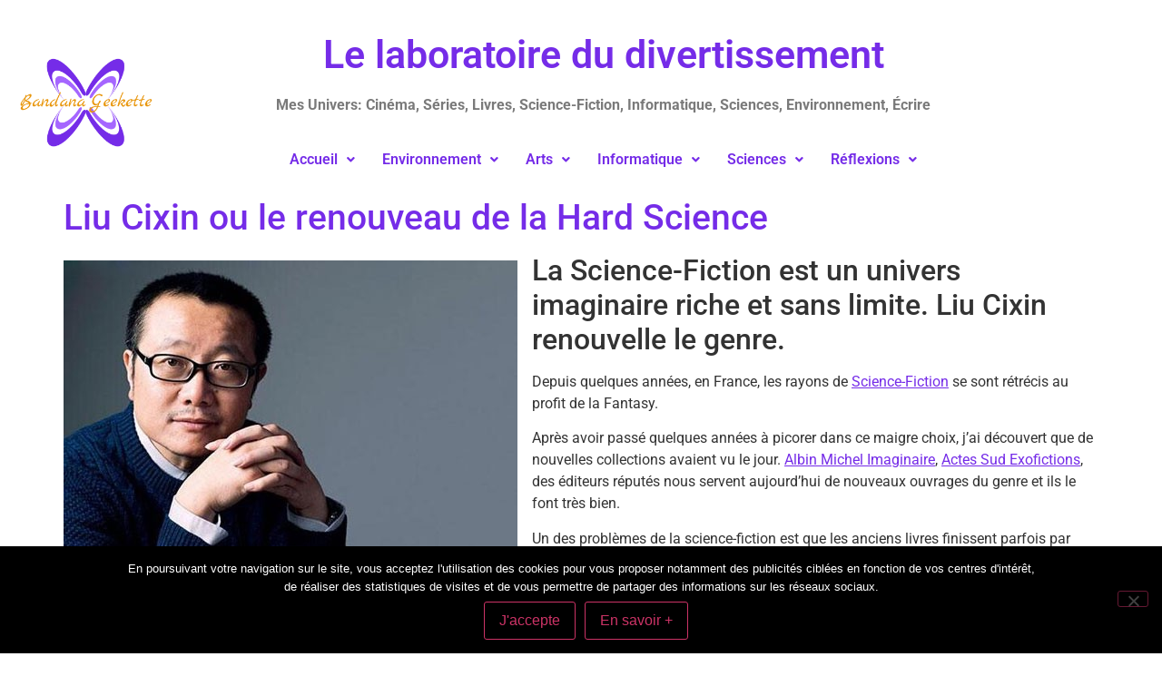

--- FILE ---
content_type: text/html; charset=UTF-8
request_url: https://bandana-geekette.fr/liu-cixin-ou-le-renouveau-de-la-hard-science/
body_size: 25059
content:
<!DOCTYPE html>
<html dir="ltr" lang="fr-FR" prefix="og: https://ogp.me/ns#">
<head>
	<meta charset="UTF-8" />
	<meta name="viewport" content="width=device-width, initial-scale=1" />
	<link rel="profile" href="https://gmpg.org/xfn/11" />
	<link rel="pingback" href="https://bandana-geekette.fr/xmlrpc.php" />
	<!--||  JM Twitter Cards by jmau111 v14.1.0  ||-->
<meta name="twitter:card" content="summary">
<meta name="twitter:creator" content="@TheGeekette">
<meta name="twitter:site" content="@BandanaGeekette">
<meta property="og:title" content="Liu Cixin ou le renouveau de la Hard Science">
<meta property="og:description" content="Liu Cixin : un auteur passionnant pour tout amateur de Science-FictionLa Science-Fiction est un univers imaginaire riche et sans limite. Liu Cixin  renouvelle le genre.Depuis quelques années">
<meta property="og:image" content="https://bandana-geekette.fr/wp-content/uploads/2020/12/liu-cixin-portrait.jpeg">
<!--||  /JM Twitter Cards by jmau111 v14.1.0  ||-->

		<!-- All in One SEO 4.9.3 - aioseo.com -->
	<meta name="description" content="La Science-Fiction est un univers imaginaire riche et sans limite. Liu Cixin renouvelle le genre. Depuis quelques années, en France, les rayons de Science-Fiction se sont rétrécis au profit de la Fantasy. Après avoir passé quelques années à picorer dans ce maigre choix, j&#039;ai découvert que de nouvelles collections avaient vu le jour. Albin Michel" />
	<meta name="robots" content="max-image-preview:large" />
	<link rel="canonical" href="https://bandana-geekette.fr/liu-cixin-ou-le-renouveau-de-la-hard-science/" />
	<meta name="generator" content="All in One SEO (AIOSEO) 4.9.3" />
		<meta property="og:locale" content="fr_FR" />
		<meta property="og:site_name" content="Le laboratoire du divertissement - Mes Univers: Cinéma, Séries, Livres, Science-Fiction, Informatique, Sciences, Environnement, Écrire" />
		<meta property="og:type" content="article" />
		<meta property="og:title" content="Liu Cixin ou le renouveau de la Hard Science - Le laboratoire du divertissement" />
		<meta property="og:description" content="La Science-Fiction est un univers imaginaire riche et sans limite. Liu Cixin renouvelle le genre. Depuis quelques années, en France, les rayons de Science-Fiction se sont rétrécis au profit de la Fantasy. Après avoir passé quelques années à picorer dans ce maigre choix, j&#039;ai découvert que de nouvelles collections avaient vu le jour. Albin Michel" />
		<meta property="og:url" content="https://bandana-geekette.fr/liu-cixin-ou-le-renouveau-de-la-hard-science/" />
		<meta property="article:published_time" content="2020-12-14T19:11:06+00:00" />
		<meta property="article:modified_time" content="2020-12-14T19:23:23+00:00" />
		<meta name="twitter:card" content="summary_large_image" />
		<meta name="twitter:title" content="Liu Cixin ou le renouveau de la Hard Science - Le laboratoire du divertissement" />
		<meta name="twitter:description" content="La Science-Fiction est un univers imaginaire riche et sans limite. Liu Cixin renouvelle le genre. Depuis quelques années, en France, les rayons de Science-Fiction se sont rétrécis au profit de la Fantasy. Après avoir passé quelques années à picorer dans ce maigre choix, j&#039;ai découvert que de nouvelles collections avaient vu le jour. Albin Michel" />
		<script type="application/ld+json" class="aioseo-schema">
			{"@context":"https:\/\/schema.org","@graph":[{"@type":"BreadcrumbList","@id":"https:\/\/bandana-geekette.fr\/liu-cixin-ou-le-renouveau-de-la-hard-science\/#breadcrumblist","itemListElement":[{"@type":"ListItem","@id":"https:\/\/bandana-geekette.fr#listItem","position":1,"name":"Home","item":"https:\/\/bandana-geekette.fr","nextItem":{"@type":"ListItem","@id":"https:\/\/bandana-geekette.fr\/liu-cixin-ou-le-renouveau-de-la-hard-science\/#listItem","name":"Liu Cixin ou le renouveau de la Hard Science"}},{"@type":"ListItem","@id":"https:\/\/bandana-geekette.fr\/liu-cixin-ou-le-renouveau-de-la-hard-science\/#listItem","position":2,"name":"Liu Cixin ou le renouveau de la Hard Science","previousItem":{"@type":"ListItem","@id":"https:\/\/bandana-geekette.fr#listItem","name":"Home"}}]},{"@type":"Organization","@id":"https:\/\/bandana-geekette.fr\/#organization","name":"Le laboratoire du divertissement","description":"Mes Univers: Cin\u00e9ma, S\u00e9ries, Livres, Science-Fiction, Informatique, Sciences, Environnement, \u00c9crire","url":"https:\/\/bandana-geekette.fr\/"},{"@type":"WebPage","@id":"https:\/\/bandana-geekette.fr\/liu-cixin-ou-le-renouveau-de-la-hard-science\/#webpage","url":"https:\/\/bandana-geekette.fr\/liu-cixin-ou-le-renouveau-de-la-hard-science\/","name":"Liu Cixin ou le renouveau de la Hard Science - Le laboratoire du divertissement","description":"La Science-Fiction est un univers imaginaire riche et sans limite. Liu Cixin renouvelle le genre. Depuis quelques ann\u00e9es, en France, les rayons de Science-Fiction se sont r\u00e9tr\u00e9cis au profit de la Fantasy. Apr\u00e8s avoir pass\u00e9 quelques ann\u00e9es \u00e0 picorer dans ce maigre choix, j'ai d\u00e9couvert que de nouvelles collections avaient vu le jour. Albin Michel","inLanguage":"fr-FR","isPartOf":{"@id":"https:\/\/bandana-geekette.fr\/#website"},"breadcrumb":{"@id":"https:\/\/bandana-geekette.fr\/liu-cixin-ou-le-renouveau-de-la-hard-science\/#breadcrumblist"},"image":{"@type":"ImageObject","url":"https:\/\/bandana-geekette.fr\/wp-content\/uploads\/2020\/12\/liu-cixin-portrait.jpeg","@id":"https:\/\/bandana-geekette.fr\/liu-cixin-ou-le-renouveau-de-la-hard-science\/#mainImage","width":500,"height":344,"caption":"Liu Cixin portrait"},"primaryImageOfPage":{"@id":"https:\/\/bandana-geekette.fr\/liu-cixin-ou-le-renouveau-de-la-hard-science\/#mainImage"},"datePublished":"2020-12-14T20:11:06+01:00","dateModified":"2020-12-14T20:23:23+01:00"},{"@type":"WebSite","@id":"https:\/\/bandana-geekette.fr\/#website","url":"https:\/\/bandana-geekette.fr\/","name":"Le laboratoire du divertissement","description":"Mes Univers: Cin\u00e9ma, S\u00e9ries, Livres, Science-Fiction, Informatique, Sciences, Environnement, \u00c9crire","inLanguage":"fr-FR","publisher":{"@id":"https:\/\/bandana-geekette.fr\/#organization"}}]}
		</script>
		<!-- All in One SEO -->


<!-- Social Warfare v4.5.6 https://warfareplugins.com - BEGINNING OF OUTPUT -->
<style>
	@font-face {
		font-family: "sw-icon-font";
		src:url("https://bandana-geekette.fr/wp-content/plugins/social-warfare/assets/fonts/sw-icon-font.eot?ver=4.5.6");
		src:url("https://bandana-geekette.fr/wp-content/plugins/social-warfare/assets/fonts/sw-icon-font.eot?ver=4.5.6#iefix") format("embedded-opentype"),
		url("https://bandana-geekette.fr/wp-content/plugins/social-warfare/assets/fonts/sw-icon-font.woff?ver=4.5.6") format("woff"),
		url("https://bandana-geekette.fr/wp-content/plugins/social-warfare/assets/fonts/sw-icon-font.ttf?ver=4.5.6") format("truetype"),
		url("https://bandana-geekette.fr/wp-content/plugins/social-warfare/assets/fonts/sw-icon-font.svg?ver=4.5.6#1445203416") format("svg");
		font-weight: normal;
		font-style: normal;
		font-display:block;
	}
</style>
<!-- Social Warfare v4.5.6 https://warfareplugins.com - END OF OUTPUT -->


	<!-- This site is optimized with the Yoast SEO plugin v26.8 - https://yoast.com/product/yoast-seo-wordpress/ -->
	<title>Liu Cixin ou le renouveau de la Hard Science - Le laboratoire du divertissement</title>
	<meta name="description" content="La Science-Fiction est un univers imaginaire riche et sans limite. Liu Cixin, spécialiste de la Hard-Science, renouvelle le genre." />
	<link rel="canonical" href="https://bandana-geekette.fr/liu-cixin-ou-le-renouveau-de-la-hard-science/" />
	<meta property="og:locale" content="fr_FR" />
	<meta property="og:type" content="article" />
	<meta property="og:title" content="Liu Cixin ou le renouveau de la Hard Science - Le laboratoire du divertissement" />
	<meta property="og:description" content="La Science-Fiction est un univers imaginaire riche et sans limite. Liu Cixin, spécialiste de la Hard-Science, renouvelle le genre." />
	<meta property="og:url" content="https://bandana-geekette.fr/liu-cixin-ou-le-renouveau-de-la-hard-science/" />
	<meta property="og:site_name" content="Le laboratoire du divertissement" />
	<meta property="article:modified_time" content="2020-12-14T19:23:23+00:00" />
	<meta property="og:image" content="https://bandana-geekette.fr/wp-content/uploads/2020/12/liu-cixin-portrait.jpeg" />
	<meta property="og:image:width" content="500" />
	<meta property="og:image:height" content="344" />
	<meta property="og:image:type" content="image/jpeg" />
	<meta name="twitter:card" content="summary_large_image" />
	<meta name="twitter:label1" content="Durée de lecture estimée" />
	<meta name="twitter:data1" content="2 minutes" />
	<script type="application/ld+json" class="yoast-schema-graph">{"@context":"https://schema.org","@graph":[{"@type":"WebPage","@id":"https://bandana-geekette.fr/liu-cixin-ou-le-renouveau-de-la-hard-science/","url":"https://bandana-geekette.fr/liu-cixin-ou-le-renouveau-de-la-hard-science/","name":"Liu Cixin ou le renouveau de la Hard Science - Le laboratoire du divertissement","isPartOf":{"@id":"https://bandana-geekette.fr/#website"},"primaryImageOfPage":{"@id":"https://bandana-geekette.fr/liu-cixin-ou-le-renouveau-de-la-hard-science/#primaryimage"},"image":{"@id":"https://bandana-geekette.fr/liu-cixin-ou-le-renouveau-de-la-hard-science/#primaryimage"},"thumbnailUrl":"https://bandana-geekette.fr/wp-content/uploads/2020/12/liu-cixin-portrait.jpeg","datePublished":"2020-12-14T19:11:06+00:00","dateModified":"2020-12-14T19:23:23+00:00","description":"La Science-Fiction est un univers imaginaire riche et sans limite. Liu Cixin, spécialiste de la Hard-Science, renouvelle le genre.","breadcrumb":{"@id":"https://bandana-geekette.fr/liu-cixin-ou-le-renouveau-de-la-hard-science/#breadcrumb"},"inLanguage":"fr-FR","potentialAction":[{"@type":"ReadAction","target":["https://bandana-geekette.fr/liu-cixin-ou-le-renouveau-de-la-hard-science/"]}]},{"@type":"ImageObject","inLanguage":"fr-FR","@id":"https://bandana-geekette.fr/liu-cixin-ou-le-renouveau-de-la-hard-science/#primaryimage","url":"https://bandana-geekette.fr/wp-content/uploads/2020/12/liu-cixin-portrait.jpeg","contentUrl":"https://bandana-geekette.fr/wp-content/uploads/2020/12/liu-cixin-portrait.jpeg","width":500,"height":344,"caption":"Liu Cixin portrait"},{"@type":"BreadcrumbList","@id":"https://bandana-geekette.fr/liu-cixin-ou-le-renouveau-de-la-hard-science/#breadcrumb","itemListElement":[{"@type":"ListItem","position":1,"name":"Accueil","item":"https://bandana-geekette.fr/"},{"@type":"ListItem","position":2,"name":"Liu Cixin ou le renouveau de la Hard Science"}]},{"@type":"WebSite","@id":"https://bandana-geekette.fr/#website","url":"https://bandana-geekette.fr/","name":"Le laboratoire du divertissement","description":"Mes Univers: Cinéma, Séries, Livres, Science-Fiction, Informatique, Sciences, Environnement, Écrire","potentialAction":[{"@type":"SearchAction","target":{"@type":"EntryPoint","urlTemplate":"https://bandana-geekette.fr/?s={search_term_string}"},"query-input":{"@type":"PropertyValueSpecification","valueRequired":true,"valueName":"search_term_string"}}],"inLanguage":"fr-FR"}]}</script>
	<!-- / Yoast SEO plugin. -->


<link rel='dns-prefetch' href='//www.googletagmanager.com' />
<link rel="alternate" type="application/rss+xml" title="Le laboratoire du divertissement &raquo; Flux" href="https://bandana-geekette.fr/feed/" />
<link rel="alternate" type="application/rss+xml" title="Le laboratoire du divertissement &raquo; Flux des commentaires" href="https://bandana-geekette.fr/comments/feed/" />
<link rel="alternate" title="oEmbed (JSON)" type="application/json+oembed" href="https://bandana-geekette.fr/wp-json/oembed/1.0/embed?url=https%3A%2F%2Fbandana-geekette.fr%2Fliu-cixin-ou-le-renouveau-de-la-hard-science%2F" />
<link rel="alternate" title="oEmbed (XML)" type="text/xml+oembed" href="https://bandana-geekette.fr/wp-json/oembed/1.0/embed?url=https%3A%2F%2Fbandana-geekette.fr%2Fliu-cixin-ou-le-renouveau-de-la-hard-science%2F&#038;format=xml" />
<style id='wp-img-auto-sizes-contain-inline-css'>
img:is([sizes=auto i],[sizes^="auto," i]){contain-intrinsic-size:3000px 1500px}
/*# sourceURL=wp-img-auto-sizes-contain-inline-css */
</style>
<link rel='stylesheet' id='social-warfare-block-css-css' href='https://bandana-geekette.fr/wp-content/plugins/social-warfare/assets/js/post-editor/dist/blocks.style.build.css?ver=6.9' media='all' />
<link rel='stylesheet' id='hfe-widgets-style-css' href='https://bandana-geekette.fr/wp-content/plugins/header-footer-elementor/inc/widgets-css/frontend.css?ver=2.8.1' media='all' />
<style id='hfe-widgets-style-inline-css'>
#lstc-comment-subscription label.lstc-label {
						display: inline-block;
						vertical-align: middle;
					}
					#lstc-comment-subscription {
						margin-top: 1em;
					}
					#lstc-comment-subscription input#lstc_subscribe {
						margin-right: 0.5em;
					}
/*# sourceURL=hfe-widgets-style-inline-css */
</style>
<style id='wp-emoji-styles-inline-css'>

	img.wp-smiley, img.emoji {
		display: inline !important;
		border: none !important;
		box-shadow: none !important;
		height: 1em !important;
		width: 1em !important;
		margin: 0 0.07em !important;
		vertical-align: -0.1em !important;
		background: none !important;
		padding: 0 !important;
	}
/*# sourceURL=wp-emoji-styles-inline-css */
</style>
<style id='wp-block-library-inline-css'>
:root{--wp-block-synced-color:#7a00df;--wp-block-synced-color--rgb:122,0,223;--wp-bound-block-color:var(--wp-block-synced-color);--wp-editor-canvas-background:#ddd;--wp-admin-theme-color:#007cba;--wp-admin-theme-color--rgb:0,124,186;--wp-admin-theme-color-darker-10:#006ba1;--wp-admin-theme-color-darker-10--rgb:0,107,160.5;--wp-admin-theme-color-darker-20:#005a87;--wp-admin-theme-color-darker-20--rgb:0,90,135;--wp-admin-border-width-focus:2px}@media (min-resolution:192dpi){:root{--wp-admin-border-width-focus:1.5px}}.wp-element-button{cursor:pointer}:root .has-very-light-gray-background-color{background-color:#eee}:root .has-very-dark-gray-background-color{background-color:#313131}:root .has-very-light-gray-color{color:#eee}:root .has-very-dark-gray-color{color:#313131}:root .has-vivid-green-cyan-to-vivid-cyan-blue-gradient-background{background:linear-gradient(135deg,#00d084,#0693e3)}:root .has-purple-crush-gradient-background{background:linear-gradient(135deg,#34e2e4,#4721fb 50%,#ab1dfe)}:root .has-hazy-dawn-gradient-background{background:linear-gradient(135deg,#faaca8,#dad0ec)}:root .has-subdued-olive-gradient-background{background:linear-gradient(135deg,#fafae1,#67a671)}:root .has-atomic-cream-gradient-background{background:linear-gradient(135deg,#fdd79a,#004a59)}:root .has-nightshade-gradient-background{background:linear-gradient(135deg,#330968,#31cdcf)}:root .has-midnight-gradient-background{background:linear-gradient(135deg,#020381,#2874fc)}:root{--wp--preset--font-size--normal:16px;--wp--preset--font-size--huge:42px}.has-regular-font-size{font-size:1em}.has-larger-font-size{font-size:2.625em}.has-normal-font-size{font-size:var(--wp--preset--font-size--normal)}.has-huge-font-size{font-size:var(--wp--preset--font-size--huge)}.has-text-align-center{text-align:center}.has-text-align-left{text-align:left}.has-text-align-right{text-align:right}.has-fit-text{white-space:nowrap!important}#end-resizable-editor-section{display:none}.aligncenter{clear:both}.items-justified-left{justify-content:flex-start}.items-justified-center{justify-content:center}.items-justified-right{justify-content:flex-end}.items-justified-space-between{justify-content:space-between}.screen-reader-text{border:0;clip-path:inset(50%);height:1px;margin:-1px;overflow:hidden;padding:0;position:absolute;width:1px;word-wrap:normal!important}.screen-reader-text:focus{background-color:#ddd;clip-path:none;color:#444;display:block;font-size:1em;height:auto;left:5px;line-height:normal;padding:15px 23px 14px;text-decoration:none;top:5px;width:auto;z-index:100000}html :where(.has-border-color){border-style:solid}html :where([style*=border-top-color]){border-top-style:solid}html :where([style*=border-right-color]){border-right-style:solid}html :where([style*=border-bottom-color]){border-bottom-style:solid}html :where([style*=border-left-color]){border-left-style:solid}html :where([style*=border-width]){border-style:solid}html :where([style*=border-top-width]){border-top-style:solid}html :where([style*=border-right-width]){border-right-style:solid}html :where([style*=border-bottom-width]){border-bottom-style:solid}html :where([style*=border-left-width]){border-left-style:solid}html :where(img[class*=wp-image-]){height:auto;max-width:100%}:where(figure){margin:0 0 1em}html :where(.is-position-sticky){--wp-admin--admin-bar--position-offset:var(--wp-admin--admin-bar--height,0px)}@media screen and (max-width:600px){html :where(.is-position-sticky){--wp-admin--admin-bar--position-offset:0px}}
/*# sourceURL=/wp-includes/css/dist/block-library/common.min.css */
</style>
<link rel='stylesheet' id='contact-form-7-css' href='https://bandana-geekette.fr/wp-content/plugins/contact-form-7/includes/css/styles.css?ver=6.1.4' media='all' />
<link rel='stylesheet' id='cookie-notice-front-css' href='https://bandana-geekette.fr/wp-content/plugins/cookie-notice/css/front.min.css?ver=2.5.11' media='all' />
<link rel='stylesheet' id='easy-sidebar-menu-widget-css-css' href='https://bandana-geekette.fr/wp-content/plugins/easy-sidebar-menu-widget/assets/css/easy-sidebar-menu-widget.css?ver=6.9' media='all' />
<link rel='stylesheet' id='ls_bw_style-css' href='https://bandana-geekette.fr/wp-content/plugins/loomisoft-button-widget/css/style.css?ver=1.2.1' media='all' />
<link rel='stylesheet' id='rt-fontawsome-css' href='https://bandana-geekette.fr/wp-content/plugins/the-post-grid/assets/vendor/font-awesome/css/font-awesome.min.css?ver=7.8.8' media='all' />
<link rel='stylesheet' id='rt-tpg-css' href='https://bandana-geekette.fr/wp-content/plugins/the-post-grid/assets/css/thepostgrid.min.css?ver=7.8.8' media='all' />
<link rel='stylesheet' id='SFSIPLUSmainCss-css' href='https://bandana-geekette.fr/wp-content/plugins/ultimate-social-media-plus/css/sfsi-style.css?ver=3.7.1' media='all' />
<link rel='stylesheet' id='hfe-style-css' href='https://bandana-geekette.fr/wp-content/plugins/header-footer-elementor/assets/css/header-footer-elementor.css?ver=2.8.1' media='all' />
<link rel='stylesheet' id='elementor-icons-css' href='https://bandana-geekette.fr/wp-content/plugins/elementor/assets/lib/eicons/css/elementor-icons.min.css?ver=5.46.0' media='all' />
<link rel='stylesheet' id='elementor-frontend-css' href='https://bandana-geekette.fr/wp-content/plugins/elementor/assets/css/frontend.min.css?ver=3.34.2' media='all' />
<link rel='stylesheet' id='elementor-post-2410-css' href='https://bandana-geekette.fr/wp-content/uploads/elementor/css/post-2410.css?ver=1769715382' media='all' />
<link rel='stylesheet' id='elementor-post-2413-css' href='https://bandana-geekette.fr/wp-content/uploads/elementor/css/post-2413.css?ver=1769715382' media='all' />
<link rel='stylesheet' id='social_warfare-css' href='https://bandana-geekette.fr/wp-content/plugins/social-warfare/assets/css/style.min.css?ver=4.5.6' media='all' />
<link rel='stylesheet' id='hello-elementor-css' href='https://bandana-geekette.fr/wp-content/themes/hello-elementor/assets/css/reset.css?ver=3.4.5' media='all' />
<link rel='stylesheet' id='hello-elementor-theme-style-css' href='https://bandana-geekette.fr/wp-content/themes/hello-elementor/assets/css/theme.css?ver=3.4.5' media='all' />
<link rel='stylesheet' id='hello-elementor-header-footer-css' href='https://bandana-geekette.fr/wp-content/themes/hello-elementor/assets/css/header-footer.css?ver=3.4.5' media='all' />
<link rel='stylesheet' id='recent-posts-widget-with-thumbnails-public-style-css' href='https://bandana-geekette.fr/wp-content/plugins/recent-posts-widget-with-thumbnails/public.css?ver=7.1.1' media='all' />
<link rel='stylesheet' id='newsletter-css' href='https://bandana-geekette.fr/wp-content/plugins/newsletter/style.css?ver=9.1.1' media='all' />
<link rel='stylesheet' id='hfe-elementor-icons-css' href='https://bandana-geekette.fr/wp-content/plugins/elementor/assets/lib/eicons/css/elementor-icons.min.css?ver=5.34.0' media='all' />
<link rel='stylesheet' id='hfe-icons-list-css' href='https://bandana-geekette.fr/wp-content/plugins/elementor/assets/css/widget-icon-list.min.css?ver=3.24.3' media='all' />
<link rel='stylesheet' id='hfe-social-icons-css' href='https://bandana-geekette.fr/wp-content/plugins/elementor/assets/css/widget-social-icons.min.css?ver=3.24.0' media='all' />
<link rel='stylesheet' id='hfe-social-share-icons-brands-css' href='https://bandana-geekette.fr/wp-content/plugins/elementor/assets/lib/font-awesome/css/brands.css?ver=5.15.3' media='all' />
<link rel='stylesheet' id='hfe-social-share-icons-fontawesome-css' href='https://bandana-geekette.fr/wp-content/plugins/elementor/assets/lib/font-awesome/css/fontawesome.css?ver=5.15.3' media='all' />
<link rel='stylesheet' id='hfe-nav-menu-icons-css' href='https://bandana-geekette.fr/wp-content/plugins/elementor/assets/lib/font-awesome/css/solid.css?ver=5.15.3' media='all' />
<link rel='stylesheet' id='__EPYT__style-css' href='https://bandana-geekette.fr/wp-content/plugins/youtube-embed-plus/styles/ytprefs.min.css?ver=14.2.4' media='all' />
<style id='__EPYT__style-inline-css'>

                .epyt-gallery-thumb {
                        width: 33.333%;
                }
                
/*# sourceURL=__EPYT__style-inline-css */
</style>
<link rel='stylesheet' id='chld_thm_cfg_child-css' href='https://bandana-geekette.fr/wp-content/themes/hello-elementor-child/style.css?ver=2.8.1.1692193903' media='all' />
<link rel='stylesheet' id='elementor-gf-local-roboto-css' href='https://bandana-geekette.fr/wp-content/uploads/elementor/google-fonts/css/roboto.css?ver=1742294060' media='all' />
<link rel='stylesheet' id='elementor-gf-local-robotoslab-css' href='https://bandana-geekette.fr/wp-content/uploads/elementor/google-fonts/css/robotoslab.css?ver=1742294064' media='all' />
<link rel='stylesheet' id='elementor-icons-shared-0-css' href='https://bandana-geekette.fr/wp-content/plugins/elementor/assets/lib/font-awesome/css/fontawesome.min.css?ver=5.15.3' media='all' />
<link rel='stylesheet' id='elementor-icons-fa-solid-css' href='https://bandana-geekette.fr/wp-content/plugins/elementor/assets/lib/font-awesome/css/solid.min.css?ver=5.15.3' media='all' />
<link rel='stylesheet' id='elementor-icons-fa-regular-css' href='https://bandana-geekette.fr/wp-content/plugins/elementor/assets/lib/font-awesome/css/regular.min.css?ver=5.15.3' media='all' />
<script id="cookie-notice-front-js-before">
var cnArgs = {"ajaxUrl":"https:\/\/bandana-geekette.fr\/wp-admin\/admin-ajax.php","nonce":"907d33bf13","hideEffect":"fade","position":"bottom","onScroll":false,"onScrollOffset":100,"onClick":false,"cookieName":"cookie_notice_accepted","cookieTime":2592000,"cookieTimeRejected":2592000,"globalCookie":false,"redirection":false,"cache":false,"revokeCookies":false,"revokeCookiesOpt":"automatic"};

//# sourceURL=cookie-notice-front-js-before
</script>
<script src="https://bandana-geekette.fr/wp-content/plugins/cookie-notice/js/front.min.js?ver=2.5.11" id="cookie-notice-front-js"></script>
<script src="https://bandana-geekette.fr/wp-includes/js/jquery/jquery.min.js?ver=3.7.1" id="jquery-core-js"></script>
<script src="https://bandana-geekette.fr/wp-includes/js/jquery/jquery-migrate.min.js?ver=3.4.1" id="jquery-migrate-js"></script>
<script id="jquery-js-after">
!function($){"use strict";$(document).ready(function(){$(this).scrollTop()>100&&$(".hfe-scroll-to-top-wrap").removeClass("hfe-scroll-to-top-hide"),$(window).scroll(function(){$(this).scrollTop()<100?$(".hfe-scroll-to-top-wrap").fadeOut(300):$(".hfe-scroll-to-top-wrap").fadeIn(300)}),$(".hfe-scroll-to-top-wrap").on("click",function(){$("html, body").animate({scrollTop:0},300);return!1})})}(jQuery);
!function($){'use strict';$(document).ready(function(){var bar=$('.hfe-reading-progress-bar');if(!bar.length)return;$(window).on('scroll',function(){var s=$(window).scrollTop(),d=$(document).height()-$(window).height(),p=d? s/d*100:0;bar.css('width',p+'%')});});}(jQuery);
//# sourceURL=jquery-js-after
</script>
<script id="__ytprefs__-js-extra">
var _EPYT_ = {"ajaxurl":"https://bandana-geekette.fr/wp-admin/admin-ajax.php","security":"6361cbb2c6","gallery_scrolloffset":"20","eppathtoscripts":"https://bandana-geekette.fr/wp-content/plugins/youtube-embed-plus/scripts/","eppath":"https://bandana-geekette.fr/wp-content/plugins/youtube-embed-plus/","epresponsiveselector":"[\"iframe.__youtube_prefs__\",\"iframe[src*='youtube.com']\",\"iframe[src*='youtube-nocookie.com']\",\"iframe[data-ep-src*='youtube.com']\",\"iframe[data-ep-src*='youtube-nocookie.com']\",\"iframe[data-ep-gallerysrc*='youtube.com']\"]","epdovol":"1","version":"14.2.4","evselector":"iframe.__youtube_prefs__[src], iframe[src*=\"youtube.com/embed/\"], iframe[src*=\"youtube-nocookie.com/embed/\"]","ajax_compat":"","maxres_facade":"eager","ytapi_load":"light","pause_others":"","stopMobileBuffer":"1","facade_mode":"","not_live_on_channel":""};
//# sourceURL=__ytprefs__-js-extra
</script>
<script src="https://bandana-geekette.fr/wp-content/plugins/youtube-embed-plus/scripts/ytprefs.min.js?ver=14.2.4" id="__ytprefs__-js"></script>
<link rel="https://api.w.org/" href="https://bandana-geekette.fr/wp-json/" /><link rel="alternate" title="JSON" type="application/json" href="https://bandana-geekette.fr/wp-json/wp/v2/pages/2201" /><link rel="EditURI" type="application/rsd+xml" title="RSD" href="https://bandana-geekette.fr/xmlrpc.php?rsd" />
<meta name="generator" content="WordPress 6.9" />
<link rel='shortlink' href='https://bandana-geekette.fr/?p=2201' />

		<!-- GA Google Analytics @ https://m0n.co/ga -->
		<script>
			(function(i,s,o,g,r,a,m){i['GoogleAnalyticsObject']=r;i[r]=i[r]||function(){
			(i[r].q=i[r].q||[]).push(arguments)},i[r].l=1*new Date();a=s.createElement(o),
			m=s.getElementsByTagName(o)[0];a.async=1;a.src=g;m.parentNode.insertBefore(a,m)
			})(window,document,'script','https://www.google-analytics.com/analytics.js','ga');
			ga('create', 'UA-114278798-1', 'auto');
			ga('send', 'pageview');
		</script>

	<meta name="generator" content="Site Kit by Google 1.170.0" />        <style>
            :root {
                --tpg-primary-color: #0d6efd;
                --tpg-secondary-color: #0654c4;
                --tpg-primary-light: #c4d0ff
            }

                    </style>
			<script>
		window.addEventListener("sfsi_plus_functions_loaded", function() {
			var body = document.getElementsByTagName('body')[0];
			// console.log(body);
			body.classList.add("sfsi_plus_3.53");
		})
		// window.addEventListener('sfsi_plus_functions_loaded',function(e) {
		// 	jQuery("body").addClass("sfsi_plus_3.53")
		// });
		jQuery(document).ready(function(e) {
			jQuery("body").addClass("sfsi_plus_3.53")
		});

		function sfsi_plus_processfurther(ref) {
			var feed_id = '[base64]';
			var feedtype = 8;
			var email = jQuery(ref).find('input[name="email"]').val();
			var filter = /^(([^<>()[\]\\.,;:\s@\"]+(\.[^<>()[\]\\.,;:\s@\"]+)*)|(\".+\"))@((\[[0-9]{1,3}\.[0-9]{1,3}\.[0-9]{1,3}\.[0-9]{1,3}\])|(([a-zA-Z\-0-9]+\.)+[a-zA-Z]{2,}))$/;
			if ((email != "Enter your email") && (filter.test(email))) {
				if (feedtype == "8") {
					var url = "https://api.follow.it/subscription-form/" + feed_id + "/" + feedtype;
					window.open(url, "popupwindow", "scrollbars=yes,width=1080,height=760");
					return true;
				}
			} else {
				alert("Please enter email address");
				jQuery(ref).find('input[name="email"]').focus();
				return false;
			}
		}
	</script>
	<style>
		.sfsi_plus_subscribe_Popinner {
			width: 100% !important;
			height: auto !important;
			border: 1px solid #b5b5b5 !important;
			padding: 18px 0px !important;
			background-color: #ffffff !important;
		}

		.sfsi_plus_subscribe_Popinner form {
			margin: 0 20px !important;
		}

		.sfsi_plus_subscribe_Popinner h5 {
			font-family: Helvetica,Arial,sans-serif !important;

			font-weight: bold !important;
			color: #000000 !important;
			font-size: 16px !important;
			text-align: center !important;
			margin: 0 0 10px !important;
			padding: 0 !important;
		}

		.sfsi_plus_subscription_form_field {
			margin: 5px 0 !important;
			width: 100% !important;
			display: inline-flex;
			display: -webkit-inline-flex;
		}

		.sfsi_plus_subscription_form_field input {
			width: 100% !important;
			padding: 10px 0px !important;
		}

		.sfsi_plus_subscribe_Popinner input[type=email] {
			font-family: Helvetica,Arial,sans-serif !important;

			font-style: normal !important;
			color:  !important;
			font-size: 14px !important;
			text-align: center !important;
		}

		.sfsi_plus_subscribe_Popinner input[type=email]::-webkit-input-placeholder {
			font-family: Helvetica,Arial,sans-serif !important;

			font-style: normal !important;
			color:  !important;
			font-size: 14px !important;
			text-align: center !important;
		}

		.sfsi_plus_subscribe_Popinner input[type=email]:-moz-placeholder {
			/* Firefox 18- */
			font-family: Helvetica,Arial,sans-serif !important;

			font-style: normal !important;
			color:  !important;
			font-size: 14px !important;
			text-align: center !important;
		}

		.sfsi_plus_subscribe_Popinner input[type=email]::-moz-placeholder {
			/* Firefox 19+ */
			font-family: Helvetica,Arial,sans-serif !important;

			font-style: normal !important;
			color:  !important;
			font-size: 14px !important;
			text-align: center !important;
		}

		.sfsi_plus_subscribe_Popinner input[type=email]:-ms-input-placeholder {
			font-family: Helvetica,Arial,sans-serif !important;

			font-style: normal !important;
			color:  !important;
			font-size: 14px !important;
			text-align: center !important;
		}

		.sfsi_plus_subscribe_Popinner input[type=submit] {
			font-family: Helvetica,Arial,sans-serif !important;

			font-weight: bold !important;
			color: #000000 !important;
			font-size: 16px !important;
			text-align: center !important;
			background-color: #dedede !important;
		}
	</style>
	<meta name="follow.[base64]" content="MKBFlHFUNEy6ThpsVcL1"/><meta name="generator" content="Elementor 3.34.2; features: additional_custom_breakpoints; settings: css_print_method-external, google_font-enabled, font_display-swap">
			<style>
				.e-con.e-parent:nth-of-type(n+4):not(.e-lazyloaded):not(.e-no-lazyload),
				.e-con.e-parent:nth-of-type(n+4):not(.e-lazyloaded):not(.e-no-lazyload) * {
					background-image: none !important;
				}
				@media screen and (max-height: 1024px) {
					.e-con.e-parent:nth-of-type(n+3):not(.e-lazyloaded):not(.e-no-lazyload),
					.e-con.e-parent:nth-of-type(n+3):not(.e-lazyloaded):not(.e-no-lazyload) * {
						background-image: none !important;
					}
				}
				@media screen and (max-height: 640px) {
					.e-con.e-parent:nth-of-type(n+2):not(.e-lazyloaded):not(.e-no-lazyload),
					.e-con.e-parent:nth-of-type(n+2):not(.e-lazyloaded):not(.e-no-lazyload) * {
						background-image: none !important;
					}
				}
			</style>
			<link rel="icon" href="https://bandana-geekette.fr/wp-content/uploads/2018/07/cropped-Logo-512-512-32x32.png" sizes="32x32" />
<link rel="icon" href="https://bandana-geekette.fr/wp-content/uploads/2018/07/cropped-Logo-512-512-192x192.png" sizes="192x192" />
<link rel="apple-touch-icon" href="https://bandana-geekette.fr/wp-content/uploads/2018/07/cropped-Logo-512-512-180x180.png" />
<meta name="msapplication-TileImage" content="https://bandana-geekette.fr/wp-content/uploads/2018/07/cropped-Logo-512-512-270x270.png" />
				<style type="text/css" id="c4wp-checkout-css">
					.woocommerce-checkout .c4wp_captcha_field {
						margin-bottom: 10px;
						margin-top: 15px;
						position: relative;
						display: inline-block;
					}
				</style>
								<style type="text/css" id="c4wp-v3-lp-form-css">
					.login #login, .login #lostpasswordform {
						min-width: 350px !important;
					}
					.wpforms-field-c4wp iframe {
						width: 100% !important;
					}
				</style>
							<style type="text/css" id="c4wp-v3-lp-form-css">
				.login #login, .login #lostpasswordform {
					min-width: 350px !important;
				}
				.wpforms-field-c4wp iframe {
					width: 100% !important;
				}
			</style>
			</head>

<body class="wp-singular page-template-default page page-id-2201 wp-embed-responsive wp-theme-hello-elementor wp-child-theme-hello-elementor-child cookies-not-set rttpg rttpg-7.8.8 radius-frontend rttpg-body-wrap rttpg-flaticon sfsi_plus_actvite_theme_cute ehf-header ehf-template-hello-elementor ehf-stylesheet-hello-elementor-child metaslider-plugin hello-elementor-default elementor-default elementor-kit-2410">
<div id="page" class="hfeed site">

		<header id="masthead" itemscope="itemscope" itemtype="https://schema.org/WPHeader">
			<p class="main-title bhf-hidden" itemprop="headline"><a href="https://bandana-geekette.fr" title="Le laboratoire du divertissement" rel="home">Le laboratoire du divertissement</a></p>
					<div data-elementor-type="wp-post" data-elementor-id="2413" class="elementor elementor-2413">
						<section class="elementor-section elementor-top-section elementor-element elementor-element-cc9c3f5 elementor-section-boxed elementor-section-height-default elementor-section-height-default" data-id="cc9c3f5" data-element_type="section">
						<div class="elementor-container elementor-column-gap-default">
					<div class="elementor-column elementor-col-50 elementor-top-column elementor-element elementor-element-831e63f" data-id="831e63f" data-element_type="column">
			<div class="elementor-widget-wrap elementor-element-populated">
						<div class="elementor-element elementor-element-d84ac0a elementor-widget elementor-widget-spacer" data-id="d84ac0a" data-element_type="widget" data-widget_type="spacer.default">
				<div class="elementor-widget-container">
							<div class="elementor-spacer">
			<div class="elementor-spacer-inner"></div>
		</div>
						</div>
				</div>
				<div class="elementor-element elementor-element-2efd4a0 elementor-widget elementor-widget-image" data-id="2efd4a0" data-element_type="widget" data-widget_type="image.default">
				<div class="elementor-widget-container">
																<a href="https://bandana-geekette.fr/">
							<img fetchpriority="high" width="512" height="512" src="https://bandana-geekette.fr/wp-content/uploads/2018/07/cropped-Logo-512-512-4.png" class="attachment-full size-full wp-image-1794" alt="" srcset="https://bandana-geekette.fr/wp-content/uploads/2018/07/cropped-Logo-512-512-4.png 512w, https://bandana-geekette.fr/wp-content/uploads/2018/07/cropped-Logo-512-512-4-300x300.png 300w, https://bandana-geekette.fr/wp-content/uploads/2018/07/cropped-Logo-512-512-4-150x150.png 150w" sizes="(max-width: 512px) 100vw, 512px" />								</a>
															</div>
				</div>
					</div>
		</div>
				<div class="elementor-column elementor-col-50 elementor-top-column elementor-element elementor-element-458549b" data-id="458549b" data-element_type="column">
			<div class="elementor-widget-wrap elementor-element-populated">
						<div class="elementor-element elementor-element-f6f0156 elementor-widget elementor-widget-spacer" data-id="f6f0156" data-element_type="widget" data-widget_type="spacer.default">
				<div class="elementor-widget-container">
							<div class="elementor-spacer">
			<div class="elementor-spacer-inner"></div>
		</div>
						</div>
				</div>
				<div class="elementor-element elementor-element-b3de10c elementor-widget elementor-widget-text-editor" data-id="b3de10c" data-element_type="widget" data-widget_type="text-editor.default">
				<div class="elementor-widget-container">
									<p>Le laboratoire du divertissement</p>								</div>
				</div>
				<div class="elementor-element elementor-element-b40468c elementor-widget elementor-widget-text-editor" data-id="b40468c" data-element_type="widget" data-widget_type="text-editor.default">
				<div class="elementor-widget-container">
									<p><strong>Mes Univers: Cinéma, Séries, Livres, Science-Fiction, Informatique, Sciences, Environnement, Écrire</strong></p>								</div>
				</div>
				<div class="elementor-element elementor-element-08b9002 hfe-nav-menu__align-center hfe-submenu-icon-arrow hfe-submenu-animation-none hfe-link-redirect-child hfe-nav-menu__breakpoint-tablet elementor-widget elementor-widget-navigation-menu" data-id="08b9002" data-element_type="widget" data-settings="{&quot;padding_horizontal_menu_item&quot;:{&quot;unit&quot;:&quot;px&quot;,&quot;size&quot;:15,&quot;sizes&quot;:[]},&quot;padding_horizontal_menu_item_tablet&quot;:{&quot;unit&quot;:&quot;px&quot;,&quot;size&quot;:&quot;&quot;,&quot;sizes&quot;:[]},&quot;padding_horizontal_menu_item_mobile&quot;:{&quot;unit&quot;:&quot;px&quot;,&quot;size&quot;:&quot;&quot;,&quot;sizes&quot;:[]},&quot;padding_vertical_menu_item&quot;:{&quot;unit&quot;:&quot;px&quot;,&quot;size&quot;:15,&quot;sizes&quot;:[]},&quot;padding_vertical_menu_item_tablet&quot;:{&quot;unit&quot;:&quot;px&quot;,&quot;size&quot;:&quot;&quot;,&quot;sizes&quot;:[]},&quot;padding_vertical_menu_item_mobile&quot;:{&quot;unit&quot;:&quot;px&quot;,&quot;size&quot;:&quot;&quot;,&quot;sizes&quot;:[]},&quot;menu_space_between&quot;:{&quot;unit&quot;:&quot;px&quot;,&quot;size&quot;:&quot;&quot;,&quot;sizes&quot;:[]},&quot;menu_space_between_tablet&quot;:{&quot;unit&quot;:&quot;px&quot;,&quot;size&quot;:&quot;&quot;,&quot;sizes&quot;:[]},&quot;menu_space_between_mobile&quot;:{&quot;unit&quot;:&quot;px&quot;,&quot;size&quot;:&quot;&quot;,&quot;sizes&quot;:[]},&quot;menu_row_space&quot;:{&quot;unit&quot;:&quot;px&quot;,&quot;size&quot;:&quot;&quot;,&quot;sizes&quot;:[]},&quot;menu_row_space_tablet&quot;:{&quot;unit&quot;:&quot;px&quot;,&quot;size&quot;:&quot;&quot;,&quot;sizes&quot;:[]},&quot;menu_row_space_mobile&quot;:{&quot;unit&quot;:&quot;px&quot;,&quot;size&quot;:&quot;&quot;,&quot;sizes&quot;:[]},&quot;dropdown_border_radius&quot;:{&quot;unit&quot;:&quot;px&quot;,&quot;top&quot;:&quot;&quot;,&quot;right&quot;:&quot;&quot;,&quot;bottom&quot;:&quot;&quot;,&quot;left&quot;:&quot;&quot;,&quot;isLinked&quot;:true},&quot;dropdown_border_radius_tablet&quot;:{&quot;unit&quot;:&quot;px&quot;,&quot;top&quot;:&quot;&quot;,&quot;right&quot;:&quot;&quot;,&quot;bottom&quot;:&quot;&quot;,&quot;left&quot;:&quot;&quot;,&quot;isLinked&quot;:true},&quot;dropdown_border_radius_mobile&quot;:{&quot;unit&quot;:&quot;px&quot;,&quot;top&quot;:&quot;&quot;,&quot;right&quot;:&quot;&quot;,&quot;bottom&quot;:&quot;&quot;,&quot;left&quot;:&quot;&quot;,&quot;isLinked&quot;:true},&quot;width_dropdown_item&quot;:{&quot;unit&quot;:&quot;px&quot;,&quot;size&quot;:&quot;220&quot;,&quot;sizes&quot;:[]},&quot;width_dropdown_item_tablet&quot;:{&quot;unit&quot;:&quot;px&quot;,&quot;size&quot;:&quot;&quot;,&quot;sizes&quot;:[]},&quot;width_dropdown_item_mobile&quot;:{&quot;unit&quot;:&quot;px&quot;,&quot;size&quot;:&quot;&quot;,&quot;sizes&quot;:[]},&quot;padding_horizontal_dropdown_item&quot;:{&quot;unit&quot;:&quot;px&quot;,&quot;size&quot;:&quot;&quot;,&quot;sizes&quot;:[]},&quot;padding_horizontal_dropdown_item_tablet&quot;:{&quot;unit&quot;:&quot;px&quot;,&quot;size&quot;:&quot;&quot;,&quot;sizes&quot;:[]},&quot;padding_horizontal_dropdown_item_mobile&quot;:{&quot;unit&quot;:&quot;px&quot;,&quot;size&quot;:&quot;&quot;,&quot;sizes&quot;:[]},&quot;padding_vertical_dropdown_item&quot;:{&quot;unit&quot;:&quot;px&quot;,&quot;size&quot;:15,&quot;sizes&quot;:[]},&quot;padding_vertical_dropdown_item_tablet&quot;:{&quot;unit&quot;:&quot;px&quot;,&quot;size&quot;:&quot;&quot;,&quot;sizes&quot;:[]},&quot;padding_vertical_dropdown_item_mobile&quot;:{&quot;unit&quot;:&quot;px&quot;,&quot;size&quot;:&quot;&quot;,&quot;sizes&quot;:[]},&quot;distance_from_menu&quot;:{&quot;unit&quot;:&quot;px&quot;,&quot;size&quot;:&quot;&quot;,&quot;sizes&quot;:[]},&quot;distance_from_menu_tablet&quot;:{&quot;unit&quot;:&quot;px&quot;,&quot;size&quot;:&quot;&quot;,&quot;sizes&quot;:[]},&quot;distance_from_menu_mobile&quot;:{&quot;unit&quot;:&quot;px&quot;,&quot;size&quot;:&quot;&quot;,&quot;sizes&quot;:[]},&quot;toggle_size&quot;:{&quot;unit&quot;:&quot;px&quot;,&quot;size&quot;:&quot;&quot;,&quot;sizes&quot;:[]},&quot;toggle_size_tablet&quot;:{&quot;unit&quot;:&quot;px&quot;,&quot;size&quot;:&quot;&quot;,&quot;sizes&quot;:[]},&quot;toggle_size_mobile&quot;:{&quot;unit&quot;:&quot;px&quot;,&quot;size&quot;:&quot;&quot;,&quot;sizes&quot;:[]},&quot;toggle_border_width&quot;:{&quot;unit&quot;:&quot;px&quot;,&quot;size&quot;:&quot;&quot;,&quot;sizes&quot;:[]},&quot;toggle_border_width_tablet&quot;:{&quot;unit&quot;:&quot;px&quot;,&quot;size&quot;:&quot;&quot;,&quot;sizes&quot;:[]},&quot;toggle_border_width_mobile&quot;:{&quot;unit&quot;:&quot;px&quot;,&quot;size&quot;:&quot;&quot;,&quot;sizes&quot;:[]},&quot;toggle_border_radius&quot;:{&quot;unit&quot;:&quot;px&quot;,&quot;size&quot;:&quot;&quot;,&quot;sizes&quot;:[]},&quot;toggle_border_radius_tablet&quot;:{&quot;unit&quot;:&quot;px&quot;,&quot;size&quot;:&quot;&quot;,&quot;sizes&quot;:[]},&quot;toggle_border_radius_mobile&quot;:{&quot;unit&quot;:&quot;px&quot;,&quot;size&quot;:&quot;&quot;,&quot;sizes&quot;:[]}}" data-widget_type="navigation-menu.default">
				<div class="elementor-widget-container">
								<div class="hfe-nav-menu hfe-layout-horizontal hfe-nav-menu-layout horizontal hfe-pointer__none" data-layout="horizontal">
				<div role="button" class="hfe-nav-menu__toggle elementor-clickable" tabindex="0" aria-label="Menu Toggle">
					<span class="screen-reader-text">Menu</span>
					<div class="hfe-nav-menu-icon">
						<i aria-hidden="true"  class="fas fa-align-justify"></i>					</div>
				</div>
				<nav class="hfe-nav-menu__layout-horizontal hfe-nav-menu__submenu-arrow" data-toggle-icon="&lt;i aria-hidden=&quot;true&quot; tabindex=&quot;0&quot; class=&quot;fas fa-align-justify&quot;&gt;&lt;/i&gt;" data-close-icon="&lt;i aria-hidden=&quot;true&quot; tabindex=&quot;0&quot; class=&quot;far fa-window-close&quot;&gt;&lt;/i&gt;" data-full-width="yes">
					<ul id="menu-1-08b9002" class="hfe-nav-menu"><li id="menu-item-291" class="menu-item menu-item-type-post_type menu-item-object-page menu-item-has-children parent hfe-has-submenu hfe-creative-menu"><div class="hfe-has-submenu-container" tabindex="0" role="button" aria-haspopup="true" aria-expanded="false"><a href="https://bandana-geekette.fr/accueil/" class = "hfe-menu-item">Accueil<span class='hfe-menu-toggle sub-arrow hfe-menu-child-0'><i class='fa'></i></span></a></div>
<ul class="sub-menu">
	<li id="menu-item-1004" class="menu-item menu-item-type-post_type menu-item-object-page hfe-creative-menu"><a href="https://bandana-geekette.fr/accueil/" class = "hfe-sub-menu-item">Bienvenue</a></li>
	<li id="menu-item-1058" class="menu-item menu-item-type-post_type menu-item-object-page hfe-creative-menu"><a href="https://bandana-geekette.fr/politique-de-confidentialite/" class = "hfe-sub-menu-item">Politique de confidentialité et mentions légales</a></li>
	<li id="menu-item-1112" class="menu-item menu-item-type-post_type menu-item-object-page hfe-creative-menu"><a href="https://bandana-geekette.fr/contact/" class = "hfe-sub-menu-item">Contact</a></li>
</ul>
</li>
<li id="menu-item-1754" class="menu-item menu-item-type-post_type menu-item-object-page menu-item-has-children parent hfe-has-submenu hfe-creative-menu"><div class="hfe-has-submenu-container" tabindex="0" role="button" aria-haspopup="true" aria-expanded="false"><a href="https://bandana-geekette.fr/environnement/" class = "hfe-menu-item">Environnement<span class='hfe-menu-toggle sub-arrow hfe-menu-child-0'><i class='fa'></i></span></a></div>
<ul class="sub-menu">
	<li id="menu-item-985" class="menu-item menu-item-type-post_type menu-item-object-page menu-item-has-children hfe-has-submenu hfe-creative-menu"><div class="hfe-has-submenu-container" tabindex="0" role="button" aria-haspopup="true" aria-expanded="false"><a href="https://bandana-geekette.fr/fleurir-son-balcon-en-ville-pour-insectes-et-les-abeilles/" class = "hfe-sub-menu-item">Abeilles et insectes<span class='hfe-menu-toggle sub-arrow hfe-menu-child-1'><i class='fa'></i></span></a></div>
	<ul class="sub-menu">
		<li id="menu-item-1576" class="menu-item menu-item-type-post_type menu-item-object-page hfe-creative-menu"><a href="https://bandana-geekette.fr/fleurir-son-balcon-2019/" class = "hfe-sub-menu-item">Fleurir son balcon – 2019</a></li>
	</ul>
</li>
	<li id="menu-item-1765" class="menu-item menu-item-type-post_type menu-item-object-page hfe-creative-menu"><a href="https://bandana-geekette.fr/climato-engagement/" class = "hfe-sub-menu-item">Climato-Engagement</a></li>
	<li id="menu-item-1649" class="menu-item menu-item-type-post_type menu-item-object-page hfe-creative-menu"><a href="https://bandana-geekette.fr/le-petit-colibri/" class = "hfe-sub-menu-item">Le petit Colibri</a></li>
	<li id="menu-item-1760" class="menu-item menu-item-type-post_type menu-item-object-page hfe-creative-menu"><a href="https://bandana-geekette.fr/quelques-pas-vers-le-zero-dechet/" class = "hfe-sub-menu-item">Quelques pas vers le Zéro Déchet</a></li>
</ul>
</li>
<li id="menu-item-453" class="menu-item menu-item-type-taxonomy menu-item-object-category menu-item-has-children parent hfe-has-submenu hfe-creative-menu"><div class="hfe-has-submenu-container" tabindex="0" role="button" aria-haspopup="true" aria-expanded="false"><a href="https://bandana-geekette.fr/category/arts/" class = "hfe-menu-item">Arts<span class='hfe-menu-toggle sub-arrow hfe-menu-child-0'><i class='fa'></i></span></a></div>
<ul class="sub-menu">
	<li id="menu-item-370" class="menu-item menu-item-type-post_type menu-item-object-page menu-item-has-children hfe-has-submenu hfe-creative-menu"><div class="hfe-has-submenu-container" tabindex="0" role="button" aria-haspopup="true" aria-expanded="false"><a href="https://bandana-geekette.fr/cinema/" class = "hfe-sub-menu-item">Cinema<span class='hfe-menu-toggle sub-arrow hfe-menu-child-1'><i class='fa'></i></span></a></div>
	<ul class="sub-menu">
		<li id="menu-item-245" class="menu-item menu-item-type-taxonomy menu-item-object-category menu-item-has-children hfe-has-submenu hfe-creative-menu"><div class="hfe-has-submenu-container" tabindex="0" role="button" aria-haspopup="true" aria-expanded="false"><a href="https://bandana-geekette.fr/category/cinema/science-fiction/" class = "hfe-sub-menu-item">Science-Fiction<span class='hfe-menu-toggle sub-arrow hfe-menu-child-2'><i class='fa'></i></span></a></div>
		<ul class="sub-menu">
			<li id="menu-item-743" class="menu-item menu-item-type-taxonomy menu-item-object-category hfe-creative-menu"><a href="https://bandana-geekette.fr/category/cinema/science-fiction/realite-virtuelle/" class = "hfe-sub-menu-item">Réalité virtuelle</a></li>
			<li id="menu-item-742" class="menu-item menu-item-type-taxonomy menu-item-object-category hfe-creative-menu"><a href="https://bandana-geekette.fr/category/cinema/science-fiction/sf-dans-l-espace/" class = "hfe-sub-menu-item">Dans l&rsquo;espace</a></li>
			<li id="menu-item-740" class="menu-item menu-item-type-taxonomy menu-item-object-category hfe-creative-menu"><a href="https://bandana-geekette.fr/category/cinema/science-fiction/star-wars/" class = "hfe-sub-menu-item">Star Wars</a></li>
		</ul>
</li>
		<li id="menu-item-741" class="menu-item menu-item-type-taxonomy menu-item-object-category hfe-creative-menu"><a href="https://bandana-geekette.fr/category/cinema/epouvante-horreur/" class = "hfe-sub-menu-item">Epouvante-horreur</a></li>
		<li id="menu-item-491" class="menu-item menu-item-type-taxonomy menu-item-object-category hfe-creative-menu"><a href="https://bandana-geekette.fr/category/cinema/historique/" class = "hfe-sub-menu-item">Historique</a></li>
		<li id="menu-item-1076" class="menu-item menu-item-type-taxonomy menu-item-object-category menu-item-has-children hfe-has-submenu hfe-creative-menu"><div class="hfe-has-submenu-container" tabindex="0" role="button" aria-haspopup="true" aria-expanded="false"><a href="https://bandana-geekette.fr/category/cinema/jeunesse/" class = "hfe-sub-menu-item">Jeunesse<span class='hfe-menu-toggle sub-arrow hfe-menu-child-2'><i class='fa'></i></span></a></div>
		<ul class="sub-menu">
			<li id="menu-item-2234" class="menu-item menu-item-type-taxonomy menu-item-object-category hfe-creative-menu"><a href="https://bandana-geekette.fr/category/cinema/jeunesse/pixar/" class = "hfe-sub-menu-item">Pixar</a></li>
			<li id="menu-item-207" class="menu-item menu-item-type-taxonomy menu-item-object-category hfe-creative-menu"><a href="https://bandana-geekette.fr/category/cinema/jeunesse/walt-disney/" class = "hfe-sub-menu-item">Walt Disney</a></li>
		</ul>
</li>
		<li id="menu-item-1192" class="menu-item menu-item-type-taxonomy menu-item-object-category hfe-creative-menu"><a href="https://bandana-geekette.fr/category/cinema/action/" class = "hfe-sub-menu-item">Action</a></li>
		<li id="menu-item-557" class="menu-item menu-item-type-taxonomy menu-item-object-category hfe-creative-menu"><a href="https://bandana-geekette.fr/category/cinema/realisateurs/" class = "hfe-sub-menu-item">Réalisateurs</a></li>
		<li id="menu-item-552" class="menu-item menu-item-type-taxonomy menu-item-object-category hfe-creative-menu"><a href="https://bandana-geekette.fr/category/cinema/des-films-a-la-volee/" class = "hfe-sub-menu-item">Des films à la volée</a></li>
	</ul>
</li>
	<li id="menu-item-183" class="menu-item menu-item-type-taxonomy menu-item-object-category menu-item-has-children hfe-has-submenu hfe-creative-menu"><div class="hfe-has-submenu-container" tabindex="0" role="button" aria-haspopup="true" aria-expanded="false"><a href="https://bandana-geekette.fr/category/series/" class = "hfe-sub-menu-item">Séries<span class='hfe-menu-toggle sub-arrow hfe-menu-child-1'><i class='fa'></i></span></a></div>
	<ul class="sub-menu">
		<li id="menu-item-1503" class="menu-item menu-item-type-post_type menu-item-object-page hfe-creative-menu"><a href="https://bandana-geekette.fr/les-series-de-science-fiction/" class = "hfe-sub-menu-item">Science-Fiction</a></li>
		<li id="menu-item-423" class="menu-item menu-item-type-taxonomy menu-item-object-category hfe-creative-menu"><a href="https://bandana-geekette.fr/category/series/dystopie/" class = "hfe-sub-menu-item">Dystopie</a></li>
		<li id="menu-item-930" class="menu-item menu-item-type-taxonomy menu-item-object-category hfe-creative-menu"><a href="https://bandana-geekette.fr/category/series/series-epouvante-horreur/" class = "hfe-sub-menu-item">Epouvante-horreur</a></li>
		<li id="menu-item-405" class="menu-item menu-item-type-taxonomy menu-item-object-category hfe-creative-menu"><a href="https://bandana-geekette.fr/category/series/les-dieux/" class = "hfe-sub-menu-item">Les dieux</a></li>
		<li id="menu-item-301" class="menu-item menu-item-type-taxonomy menu-item-object-category hfe-creative-menu"><a href="https://bandana-geekette.fr/category/series/policier/" class = "hfe-sub-menu-item">Policier</a></li>
	</ul>
</li>
	<li id="menu-item-519" class="menu-item menu-item-type-post_type menu-item-object-page menu-item-has-children hfe-has-submenu hfe-creative-menu"><div class="hfe-has-submenu-container" tabindex="0" role="button" aria-haspopup="true" aria-expanded="false"><a href="https://bandana-geekette.fr/litterature/" class = "hfe-sub-menu-item">Littérature<span class='hfe-menu-toggle sub-arrow hfe-menu-child-1'><i class='fa'></i></span></a></div>
	<ul class="sub-menu">
		<li id="menu-item-1664" class="menu-item menu-item-type-post_type menu-item-object-page hfe-creative-menu"><a href="https://bandana-geekette.fr/la-passion-des-livres/" class = "hfe-sub-menu-item">La passion des livres</a></li>
		<li id="menu-item-1485" class="menu-item menu-item-type-post_type menu-item-object-page hfe-creative-menu"><a href="https://bandana-geekette.fr/auteurs/" class = "hfe-sub-menu-item">Auteurs</a></li>
		<li id="menu-item-2036" class="menu-item menu-item-type-post_type menu-item-object-page hfe-creative-menu"><a href="https://bandana-geekette.fr/litterature/litterature-science-fiction/" class = "hfe-sub-menu-item">Science-Fiction</a></li>
		<li id="menu-item-1717" class="menu-item menu-item-type-taxonomy menu-item-object-category hfe-creative-menu"><a href="https://bandana-geekette.fr/category/litterature/litterature-fantastique/" class = "hfe-sub-menu-item">Fantastique</a></li>
		<li id="menu-item-263" class="menu-item menu-item-type-taxonomy menu-item-object-category hfe-creative-menu"><a href="https://bandana-geekette.fr/category/litterature/thriller/" class = "hfe-sub-menu-item">Thriller</a></li>
		<li id="menu-item-2243" class="menu-item menu-item-type-taxonomy menu-item-object-category hfe-creative-menu"><a href="https://bandana-geekette.fr/category/litterature/classique/" class = "hfe-sub-menu-item">Classique</a></li>
		<li id="menu-item-2387" class="menu-item menu-item-type-taxonomy menu-item-object-category hfe-creative-menu"><a href="https://bandana-geekette.fr/category/litterature/scenes-de-vie/" class = "hfe-sub-menu-item">Scènes de vie</a></li>
		<li id="menu-item-1312" class="menu-item menu-item-type-post_type menu-item-object-page hfe-creative-menu"><a href="https://bandana-geekette.fr/litterature/salon-fantasy-en-beaujolais/" class = "hfe-sub-menu-item">Salon Fantasy en Beaujolais</a></li>
	</ul>
</li>
	<li id="menu-item-79" class="menu-item menu-item-type-taxonomy menu-item-object-category menu-item-has-children hfe-has-submenu hfe-creative-menu"><div class="hfe-has-submenu-container" tabindex="0" role="button" aria-haspopup="true" aria-expanded="false"><a href="https://bandana-geekette.fr/category/super-heros/" class = "hfe-sub-menu-item">Super Héros<span class='hfe-menu-toggle sub-arrow hfe-menu-child-1'><i class='fa'></i></span></a></div>
	<ul class="sub-menu">
		<li id="menu-item-182" class="menu-item menu-item-type-taxonomy menu-item-object-category hfe-creative-menu"><a href="https://bandana-geekette.fr/category/super-heros/dc-comics/" class = "hfe-sub-menu-item">DC Comics</a></li>
		<li id="menu-item-80" class="menu-item menu-item-type-taxonomy menu-item-object-category hfe-creative-menu"><a href="https://bandana-geekette.fr/category/super-heros/marvel/" class = "hfe-sub-menu-item">Marvel</a></li>
	</ul>
</li>
</ul>
</li>
<li id="menu-item-169" class="menu-item menu-item-type-taxonomy menu-item-object-category menu-item-has-children parent hfe-has-submenu hfe-creative-menu"><div class="hfe-has-submenu-container" tabindex="0" role="button" aria-haspopup="true" aria-expanded="false"><a href="https://bandana-geekette.fr/category/informatique/" class = "hfe-menu-item">Informatique<span class='hfe-menu-toggle sub-arrow hfe-menu-child-0'><i class='fa'></i></span></a></div>
<ul class="sub-menu">
	<li id="menu-item-191" class="menu-item menu-item-type-taxonomy menu-item-object-category hfe-creative-menu"><a href="https://bandana-geekette.fr/category/informatique/finances/" class = "hfe-sub-menu-item">Finances</a></li>
</ul>
</li>
<li id="menu-item-276" class="menu-item menu-item-type-taxonomy menu-item-object-category menu-item-has-children parent hfe-has-submenu hfe-creative-menu"><div class="hfe-has-submenu-container" tabindex="0" role="button" aria-haspopup="true" aria-expanded="false"><a href="https://bandana-geekette.fr/category/science/" class = "hfe-menu-item">Sciences<span class='hfe-menu-toggle sub-arrow hfe-menu-child-0'><i class='fa'></i></span></a></div>
<ul class="sub-menu">
	<li id="menu-item-277" class="menu-item menu-item-type-taxonomy menu-item-object-category hfe-creative-menu"><a href="https://bandana-geekette.fr/category/science/physique/" class = "hfe-sub-menu-item">Physique</a></li>
	<li id="menu-item-628" class="menu-item menu-item-type-post_type menu-item-object-page menu-item-has-children hfe-has-submenu hfe-creative-menu"><div class="hfe-has-submenu-container" tabindex="0" role="button" aria-haspopup="true" aria-expanded="false"><a href="https://bandana-geekette.fr/mathematiques/" class = "hfe-sub-menu-item">Mathématiques<span class='hfe-menu-toggle sub-arrow hfe-menu-child-1'><i class='fa'></i></span></a></div>
	<ul class="sub-menu">
		<li id="menu-item-661" class="menu-item menu-item-type-post_type menu-item-object-page hfe-creative-menu"><a href="https://bandana-geekette.fr/mathematiques/mathematiques-du-chaos/" class = "hfe-sub-menu-item">Mathématiques du chaos</a></li>
	</ul>
</li>
	<li id="menu-item-1350" class="menu-item menu-item-type-custom menu-item-object-custom menu-item-has-children hfe-has-submenu hfe-creative-menu"><div class="hfe-has-submenu-container" tabindex="0" role="button" aria-haspopup="true" aria-expanded="false"><a class = "hfe-sub-menu-item">La science à notre portée<span class='hfe-menu-toggle sub-arrow hfe-menu-child-1'><i class='fa'></i></span></a></div>
	<ul class="sub-menu">
		<li id="menu-item-1837" class="menu-item menu-item-type-taxonomy menu-item-object-category hfe-creative-menu"><a href="https://bandana-geekette.fr/category/science/livre-vulgarisation-scientifique/" class = "hfe-sub-menu-item">Livres vulgarisation scientifique</a></li>
		<li id="menu-item-1351" class="menu-item menu-item-type-post_type menu-item-object-page hfe-creative-menu"><a href="https://bandana-geekette.fr/christophe-galfard-pour-nous-faire-aimer-les-mysteres-du-cosmos/" class = "hfe-sub-menu-item">Christophe Galfard</a></li>
	</ul>
</li>
	<li id="menu-item-975" class="menu-item menu-item-type-taxonomy menu-item-object-category hfe-creative-menu"><a href="https://bandana-geekette.fr/category/science/ecologie/" class = "hfe-sub-menu-item">Ecologie</a></li>
</ul>
</li>
<li id="menu-item-319" class="menu-item menu-item-type-taxonomy menu-item-object-category menu-item-has-children parent hfe-has-submenu hfe-creative-menu"><div class="hfe-has-submenu-container" tabindex="0" role="button" aria-haspopup="true" aria-expanded="false"><a href="https://bandana-geekette.fr/category/reflexions/" class = "hfe-menu-item">Réflexions<span class='hfe-menu-toggle sub-arrow hfe-menu-child-0'><i class='fa'></i></span></a></div>
<ul class="sub-menu">
	<li id="menu-item-61" class="menu-item menu-item-type-taxonomy menu-item-object-category hfe-creative-menu"><a href="https://bandana-geekette.fr/category/reflexions/reflexions-diverses/" class = "hfe-sub-menu-item">Diverses et variées</a></li>
	<li id="menu-item-329" class="menu-item menu-item-type-taxonomy menu-item-object-category hfe-creative-menu"><a href="https://bandana-geekette.fr/category/reflexions/surdoues/" class = "hfe-sub-menu-item">Surdoués</a></li>
</ul>
</li>
</ul> 
				</nav>
			</div>
							</div>
				</div>
					</div>
		</div>
					</div>
		</section>
				</div>
				</header>

	
<main id="content" class="site-main post-2201 page type-page status-publish has-post-thumbnail hentry">

			<div class="page-header">
			<h1 class="entry-title">Liu Cixin ou le renouveau de la Hard Science</h1>		</div>
	
	<div class="page-content">
		
<div class="wp-block-image"><figure class="alignleft size-large"><img decoding="async" width="500" height="344" src="https://bandana-geekette.fr/wp-content/uploads/2020/12/liu-cixin-portrait.jpeg" alt="Liu Cixin portrait" class="wp-image-2202" srcset="https://bandana-geekette.fr/wp-content/uploads/2020/12/liu-cixin-portrait.jpeg 500w, https://bandana-geekette.fr/wp-content/uploads/2020/12/liu-cixin-portrait-300x206.jpeg 300w" sizes="(max-width: 500px) 100vw, 500px" /><figcaption>Liu Cixin : un auteur passionnant pour tout amateur de Science-Fiction</figcaption></figure></div>



<h2 class="wp-block-heading">La Science-Fiction est un univers imaginaire riche et sans limite. Liu Cixin  renouvelle le genre.</h2>



<p>Depuis quelques années, en France, les rayons de <a href="https://bandana-geekette.fr/la-litterature-de-science-fiction-un-univers-fascinant/">Science-Fiction</a> se sont rétrécis au profit de la Fantasy.</p>



<p>Après avoir passé quelques années à picorer dans ce maigre choix, j&rsquo;ai découvert que de nouvelles collections avaient vu le jour. <a href="https://www.albin-michel-imaginaire.fr/" target="_blank" rel="noreferrer noopener">Albin Michel Imaginaire</a>, <a href="https://www.actes-sud.fr/exofictions" target="_blank" rel="noreferrer noopener"> Actes Sud Exofictions</a>, des éditeurs réputés nous servent aujourd&rsquo;hui de nouveaux ouvrages du genre et ils le font très bien.</p>



<p>Un des problèmes de la science-fiction est que les anciens livres finissent parfois par vieillir. Et lorsque l&rsquo;on s&rsquo;intéresse à une branche telle que la<a href="https://bandana-geekette.fr/litterature/litterature-science-fiction/hard-science/"> Hard-Science</a>, spécialisée dans un mélange d&rsquo;aventures et de sciences, il faut bien que les progrès faits ces dernières années soient abordés. Isaac Asimov, Arthur C. Clarke nous ont fait voyager plus vite que la lumière, aujourd&rsquo;hui la traversée de l&rsquo;univers a de nouveaux navigateurs tels que <strong>Liu Cixin</strong>.  </p>



<h3 class="wp-block-heading">Modernisme et dépaysement</h3>



<p>Se plonger dans l&rsquo;univers de <strong>Liu Cixin </strong>n&rsquo;est pas toujours facile. Il aborde une variété de thèmes impressionnante allant de la philosophie à la physique quantique en passant par la politique. Evidemment, comme nous sommes dans un thème scientifique, les intrigues passant par la <a href="https://bandana-geekette.fr/category/science/livre-vulgarisation-scientifique/">vulgarisation scientifique</a> ne manquent pas. J&rsquo;ai d&rsquo;ailleurs été très contente d&rsquo;avoir lu plusieurs ouvrages sur la physique ces derniers temps et ainsi de mieux comprendre les branches abordés dans ses livres.</p>



<p><strong>Liu Cixin</strong> est de nationalité chinoise. Ses écrits, avec une vision orientale, en deviennent encore plus riches. Aborder cette culture via la science-fiction, c&rsquo;est une démarche d&rsquo;autant plus enrichissante.</p>



<p>Alors, les fans de SF, au delà de Star Wars, trouveront dans ses écrits tout ce que cette littérature souvent rangées au fond des librairies nous apporte en connaissance et en évasion.</p>



<h3 class="wp-block-heading">Liu Cixin, Chroniques</h3>


<style type='text/css' media='all'>#rt-tpg-container-1070789097 .rt-holder .rt-woo-info .price{color:#0367bf;}body .rt-tpg-container .rt-tpg-isotope-buttons .selected,
					#rt-tpg-container-1070789097 .layout12 .rt-holder:hover .rt-detail,
					#rt-tpg-container-1070789097 .isotope8 .rt-holder:hover .rt-detail,
					#rt-tpg-container-1070789097 .carousel8 .rt-holder:hover .rt-detail,
					#rt-tpg-container-1070789097 .layout13 .rt-holder .overlay .post-info,
					#rt-tpg-container-1070789097 .isotope9 .rt-holder .overlay .post-info,
					#rt-tpg-container-1070789097.rt-tpg-container .layout4 .rt-holder .rt-detail,
					.rt-modal-1070789097 .md-content,
					.rt-modal-1070789097 .md-content > .rt-md-content-holder .rt-md-content,
					.rt-popup-wrap-1070789097.rt-popup-wrap .rt-popup-navigation-wrap,
					#rt-tpg-container-1070789097 .carousel9 .rt-holder .overlay .post-info{background-color:#0367bf;}#rt-tpg-container-1070789097 .layout5 .rt-holder .overlay, #rt-tpg-container-1070789097 .isotope2 .rt-holder .overlay, #rt-tpg-container-1070789097 .carousel2 .rt-holder .overlay,#rt-tpg-container-1070789097 .layout15 .rt-holder h3, #rt-tpg-container-1070789097 .isotope11 .rt-holder h3, #rt-tpg-container-1070789097 .carousel11 .rt-holder h3, #rt-tpg-container-1070789097 .layout16 .rt-holder h3,
					#rt-tpg-container-1070789097 .isotope12 .rt-holder h3, #rt-tpg-container-1070789097 .carousel12 .rt-holder h3 {background-color:rgba(3,103,191,0.8);}#rt-tpg-container-1070789097 .read-more a{border-radius:px;}#rt-tpg-container-1070789097 .rt-img-holder img.rt-img-responsive,#rt-tpg-container-1070789097 .rt-img-holder,
					#rt-tpg-container-1070789097 .rt-post-overlay .post-img,
					#rt-tpg-container-1070789097 .post-sm .post-img,
					#rt-tpg-container-1070789097 .rt-post-grid .post-img,
					#rt-tpg-container-1070789097 .post-img img {border-radius:px;}</style><div class='rt-container-fluid rt-tpg-container tpg-shortcode-main-wrapper ' id='rt-tpg-container-1070789097'   data-layout='layout1' data-grid-style='even' data-desktop-col='2'  data-tab-col='2'  data-mobile-col='1' data-sc-id='2211'><div data-title='Loading ...' class='rt-row rt-content-loader   layout1 tpg-even '><div class="rt-col-md-6 rt-col-sm-6 rt-col-xs-12 even-grid-item rt-grid-item" data-id="2368"><div class="rt-holder"><div class="rt-img-holder"><a data-id="2368" class="" href="https://bandana-geekette.fr/la-mort-immortelle-de-liu-cixin/"><img decoding="async" width="150" height="150" src="https://bandana-geekette.fr/wp-content/uploads/2021/07/la-mort-immortelle-liu-cixin-150x150.jpg" class="rt-img-responsive " alt="La Mort Immortelle de Liu Cixin" /></a></div><div class='rt-detail'><h2 class="entry-title"><a data-id="2368" class="" href="https://bandana-geekette.fr/la-mort-immortelle-de-liu-cixin/">La mort immortelle de Liu Cixin</a></h2><div class='tpg-excerpt'>Final de la trilogie de Liu Cixin commencée par Le Problème à Trois Corps suivi de La Forêt Sombre, La Mort Immortelle est un livre pas toujours facile à lire, long mais qui en vaut la peine. Rien que le titre de ce livre est beau, La mort Immortelle, Liu Cixin est un auteur incontournable...</div><div class='post-meta '><span class='read-more'><a data-id='2368' class='' href='https://bandana-geekette.fr/la-mort-immortelle-de-liu-cixin/'>Lire Plus</a></span></div></div></div></div><div class="rt-col-md-6 rt-col-sm-6 rt-col-xs-12 even-grid-item rt-grid-item" data-id="2178"><div class="rt-holder"><div class="rt-img-holder"><a data-id="2178" class="" href="https://bandana-geekette.fr/la-foret-sombre-de-liu-cixin/"><img loading="lazy" decoding="async" width="150" height="150" src="https://bandana-geekette.fr/wp-content/uploads/2020/12/la-foret-sombre-liu-cixin-150x150.jpg" class="rt-img-responsive " alt="La Forêt sombre de Liu Cixin" /></a></div><div class='rt-detail'><h2 class="entry-title"><a data-id="2178" class="" href="https://bandana-geekette.fr/la-foret-sombre-de-liu-cixin/">La Forêt Sombre de Liu Cixin</a></h2><div class='tpg-excerpt'>La Forêt Sombre de Liu Cixin, 2ème volet de la trilogie commencée par Le Problème à Trois Corps : une suite très réussie. Quel plaisir j&rsquo;ai pris en lisant ce livre, La Forêt Sombre, suite du Problème à Trois Corps!De la vraie science-fiction, sur Terre, dans l&rsquo;espace, mélange de sciences, d&rsquo;une histoire pleine de rebondissements:...</div><div class='post-meta '><span class='read-more'><a data-id='2178' class='' href='https://bandana-geekette.fr/la-foret-sombre-de-liu-cixin/'>Lire Plus</a></span></div></div></div></div><div class="rt-col-md-6 rt-col-sm-6 rt-col-xs-12 even-grid-item rt-grid-item" data-id="2102"><div class="rt-holder"><div class="rt-img-holder"><a data-id="2102" class="" href="https://bandana-geekette.fr/le-probleme-a-trois-corps-de-liu-cixin/"><img loading="lazy" decoding="async" width="150" height="150" src="https://bandana-geekette.fr/wp-content/uploads/2020/09/le-problème-a-trois-corps-de-Liu-Cixin-150x150.jpg" class="rt-img-responsive " alt="Le problème à trois corps de Liu Cixin" /></a></div><div class='rt-detail'><h2 class="entry-title"><a data-id="2102" class="" href="https://bandana-geekette.fr/le-probleme-a-trois-corps-de-liu-cixin/">Le problème à trois corps de Liu Cixin</a></h2><div class='tpg-excerpt'>Le problème à trois corps de Liu Cixin, un livre de science-fiction passionnant, marquant. Une nouvelle vague de la hard-science, moderne et incontournable. Qu&rsquo;est-ce que la Hard-Science ? Le problème à trois corps en est un exemple parfait. C&rsquo;est l&rsquo;art dans la science-fiction de mettre en scène une histoire tout en impliquant des principes scientifiques...</div><div class='post-meta '><span class='read-more'><a data-id='2102' class='' href='https://bandana-geekette.fr/le-probleme-a-trois-corps-de-liu-cixin/'>Lire Plus</a></span></div></div></div></div></div></div>
<div class="swp_social_panel swp_horizontal_panel swp_flat_fresh  swp_default_full_color swp_individual_full_color swp_other_full_color scale-100  scale-" data-min-width="1100" data-float-color="#ffffff" data-float="none" data-float-mobile="none" data-transition="slide" data-post-id="2201" ><div class="nc_tweetContainer swp_share_button swp_facebook" data-network="facebook"><a class="nc_tweet swp_share_link" rel="nofollow noreferrer noopener" target="_blank" href="https://www.facebook.com/share.php?u=https%3A%2F%2Fbandana-geekette.fr%2Fliu-cixin-ou-le-renouveau-de-la-hard-science%2F" data-link="https://www.facebook.com/share.php?u=https%3A%2F%2Fbandana-geekette.fr%2Fliu-cixin-ou-le-renouveau-de-la-hard-science%2F"><span class="swp_count swp_hide"><span class="iconFiller"><span class="spaceManWilly"><i class="sw swp_facebook_icon"></i><span class="swp_share">Partagez</span></span></span></span></a></div><div class="nc_tweetContainer swp_share_button swp_twitter" data-network="twitter"><a class="nc_tweet swp_share_link" rel="nofollow noreferrer noopener" target="_blank" href="https://twitter.com/intent/tweet?text=Liu+Cixin+ou+le+renouveau+de+la+Hard+Science&url=https%3A%2F%2Fbandana-geekette.fr%2Fliu-cixin-ou-le-renouveau-de-la-hard-science%2F&via=BandanaGeekette" data-link="https://twitter.com/intent/tweet?text=Liu+Cixin+ou+le+renouveau+de+la+Hard+Science&url=https%3A%2F%2Fbandana-geekette.fr%2Fliu-cixin-ou-le-renouveau-de-la-hard-science%2F&via=BandanaGeekette"><span class="swp_count swp_hide"><span class="iconFiller"><span class="spaceManWilly"><i class="sw swp_twitter_icon"></i><span class="swp_share">Tweetez</span></span></span></span></a></div><div class="nc_tweetContainer swp_share_button swp_pinterest" data-network="pinterest"><a rel="nofollow noreferrer noopener" class="nc_tweet swp_share_link noPop" href="https://pinterest.com/pin/create/button/?url=https%3A%2F%2Fbandana-geekette.fr%2Fliu-cixin-ou-le-renouveau-de-la-hard-science%2F" onClick="event.preventDefault(); 
							var e=document.createElement('script');
							e.setAttribute('type','text/javascript');
							e.setAttribute('charset','UTF-8');
							e.setAttribute('src','//assets.pinterest.com/js/pinmarklet.js?r='+Math.random()*99999999);
							document.body.appendChild(e);
						" ><span class="swp_count swp_hide"><span class="iconFiller"><span class="spaceManWilly"><i class="sw swp_pinterest_icon"></i><span class="swp_share">Épingle</span></span></span></span></a></div><div class="nc_tweetContainer swp_share_button swp_linkedin" data-network="linkedin"><a class="nc_tweet swp_share_link" rel="nofollow noreferrer noopener" target="_blank" href="https://www.linkedin.com/cws/share?url=https%3A%2F%2Fbandana-geekette.fr%2Fliu-cixin-ou-le-renouveau-de-la-hard-science%2F" data-link="https://www.linkedin.com/cws/share?url=https%3A%2F%2Fbandana-geekette.fr%2Fliu-cixin-ou-le-renouveau-de-la-hard-science%2F"><span class="swp_count swp_hide"><span class="iconFiller"><span class="spaceManWilly"><i class="sw swp_linkedin_icon"></i><span class="swp_share">Partagez</span></span></span></span></a></div><div class="nc_tweetContainer swp_share_button total_shares total_sharesalt" ><span class="swp_count ">0 <span class="swp_label">Partages</span></span></div></div><div class="swp-content-locator"></div>
		
			</div>

	
</main>

	<footer id="site-footer" class="site-footer dynamic-footer footer-has-copyright">
	<div class="footer-inner">
		<div class="site-branding show-logo">
							<p class="site-description show">
					Mes Univers: Cinéma, Séries, Livres, Science-Fiction, Informatique, Sciences, Environnement, Écrire				</p>
					</div>

		
					<div class="copyright show">
				<p>Tous droits réservés</p>
			</div>
			</div>
</footer>

<script type="speculationrules">
{"prefetch":[{"source":"document","where":{"and":[{"href_matches":"/*"},{"not":{"href_matches":["/wp-*.php","/wp-admin/*","/wp-content/uploads/*","/wp-content/*","/wp-content/plugins/*","/wp-content/themes/hello-elementor-child/*","/wp-content/themes/hello-elementor/*","/*\\?(.+)"]}},{"not":{"selector_matches":"a[rel~=\"nofollow\"]"}},{"not":{"selector_matches":".no-prefetch, .no-prefetch a"}}]},"eagerness":"conservative"}]}
</script>
<script>
	window.addEventListener('sfsi_plus_functions_loaded', function() {
		if (typeof sfsi_plus_responsive_toggle == 'function') {
			sfsi_plus_responsive_toggle(0);
			// console.log('sfsi_plus_responsive_toggle');
		}
	})
</script>

			<script>
				const lazyloadRunObserver = () => {
					const lazyloadBackgrounds = document.querySelectorAll( `.e-con.e-parent:not(.e-lazyloaded)` );
					const lazyloadBackgroundObserver = new IntersectionObserver( ( entries ) => {
						entries.forEach( ( entry ) => {
							if ( entry.isIntersecting ) {
								let lazyloadBackground = entry.target;
								if( lazyloadBackground ) {
									lazyloadBackground.classList.add( 'e-lazyloaded' );
								}
								lazyloadBackgroundObserver.unobserve( entry.target );
							}
						});
					}, { rootMargin: '200px 0px 200px 0px' } );
					lazyloadBackgrounds.forEach( ( lazyloadBackground ) => {
						lazyloadBackgroundObserver.observe( lazyloadBackground );
					} );
				};
				const events = [
					'DOMContentLoaded',
					'elementor/lazyload/observe',
				];
				events.forEach( ( event ) => {
					document.addEventListener( event, lazyloadRunObserver );
				} );
			</script>
			<link rel='stylesheet' id='widget-spacer-css' href='https://bandana-geekette.fr/wp-content/plugins/elementor/assets/css/widget-spacer.min.css?ver=3.34.2' media='all' />
<link rel='stylesheet' id='widget-image-css' href='https://bandana-geekette.fr/wp-content/plugins/elementor/assets/css/widget-image.min.css?ver=3.34.2' media='all' />
<style id='wp-block-image-inline-css'>
.wp-block-image>a,.wp-block-image>figure>a{display:inline-block}.wp-block-image img{box-sizing:border-box;height:auto;max-width:100%;vertical-align:bottom}@media not (prefers-reduced-motion){.wp-block-image img.hide{visibility:hidden}.wp-block-image img.show{animation:show-content-image .4s}}.wp-block-image[style*=border-radius] img,.wp-block-image[style*=border-radius]>a{border-radius:inherit}.wp-block-image.has-custom-border img{box-sizing:border-box}.wp-block-image.aligncenter{text-align:center}.wp-block-image.alignfull>a,.wp-block-image.alignwide>a{width:100%}.wp-block-image.alignfull img,.wp-block-image.alignwide img{height:auto;width:100%}.wp-block-image .aligncenter,.wp-block-image .alignleft,.wp-block-image .alignright,.wp-block-image.aligncenter,.wp-block-image.alignleft,.wp-block-image.alignright{display:table}.wp-block-image .aligncenter>figcaption,.wp-block-image .alignleft>figcaption,.wp-block-image .alignright>figcaption,.wp-block-image.aligncenter>figcaption,.wp-block-image.alignleft>figcaption,.wp-block-image.alignright>figcaption{caption-side:bottom;display:table-caption}.wp-block-image .alignleft{float:left;margin:.5em 1em .5em 0}.wp-block-image .alignright{float:right;margin:.5em 0 .5em 1em}.wp-block-image .aligncenter{margin-left:auto;margin-right:auto}.wp-block-image :where(figcaption){margin-bottom:1em;margin-top:.5em}.wp-block-image.is-style-circle-mask img{border-radius:9999px}@supports ((-webkit-mask-image:none) or (mask-image:none)) or (-webkit-mask-image:none){.wp-block-image.is-style-circle-mask img{border-radius:0;-webkit-mask-image:url('data:image/svg+xml;utf8,<svg viewBox="0 0 100 100" xmlns="http://www.w3.org/2000/svg"><circle cx="50" cy="50" r="50"/></svg>');mask-image:url('data:image/svg+xml;utf8,<svg viewBox="0 0 100 100" xmlns="http://www.w3.org/2000/svg"><circle cx="50" cy="50" r="50"/></svg>');mask-mode:alpha;-webkit-mask-position:center;mask-position:center;-webkit-mask-repeat:no-repeat;mask-repeat:no-repeat;-webkit-mask-size:contain;mask-size:contain}}:root :where(.wp-block-image.is-style-rounded img,.wp-block-image .is-style-rounded img){border-radius:9999px}.wp-block-image figure{margin:0}.wp-lightbox-container{display:flex;flex-direction:column;position:relative}.wp-lightbox-container img{cursor:zoom-in}.wp-lightbox-container img:hover+button{opacity:1}.wp-lightbox-container button{align-items:center;backdrop-filter:blur(16px) saturate(180%);background-color:#5a5a5a40;border:none;border-radius:4px;cursor:zoom-in;display:flex;height:20px;justify-content:center;opacity:0;padding:0;position:absolute;right:16px;text-align:center;top:16px;width:20px;z-index:100}@media not (prefers-reduced-motion){.wp-lightbox-container button{transition:opacity .2s ease}}.wp-lightbox-container button:focus-visible{outline:3px auto #5a5a5a40;outline:3px auto -webkit-focus-ring-color;outline-offset:3px}.wp-lightbox-container button:hover{cursor:pointer;opacity:1}.wp-lightbox-container button:focus{opacity:1}.wp-lightbox-container button:focus,.wp-lightbox-container button:hover,.wp-lightbox-container button:not(:hover):not(:active):not(.has-background){background-color:#5a5a5a40;border:none}.wp-lightbox-overlay{box-sizing:border-box;cursor:zoom-out;height:100vh;left:0;overflow:hidden;position:fixed;top:0;visibility:hidden;width:100%;z-index:100000}.wp-lightbox-overlay .close-button{align-items:center;cursor:pointer;display:flex;justify-content:center;min-height:40px;min-width:40px;padding:0;position:absolute;right:calc(env(safe-area-inset-right) + 16px);top:calc(env(safe-area-inset-top) + 16px);z-index:5000000}.wp-lightbox-overlay .close-button:focus,.wp-lightbox-overlay .close-button:hover,.wp-lightbox-overlay .close-button:not(:hover):not(:active):not(.has-background){background:none;border:none}.wp-lightbox-overlay .lightbox-image-container{height:var(--wp--lightbox-container-height);left:50%;overflow:hidden;position:absolute;top:50%;transform:translate(-50%,-50%);transform-origin:top left;width:var(--wp--lightbox-container-width);z-index:9999999999}.wp-lightbox-overlay .wp-block-image{align-items:center;box-sizing:border-box;display:flex;height:100%;justify-content:center;margin:0;position:relative;transform-origin:0 0;width:100%;z-index:3000000}.wp-lightbox-overlay .wp-block-image img{height:var(--wp--lightbox-image-height);min-height:var(--wp--lightbox-image-height);min-width:var(--wp--lightbox-image-width);width:var(--wp--lightbox-image-width)}.wp-lightbox-overlay .wp-block-image figcaption{display:none}.wp-lightbox-overlay button{background:none;border:none}.wp-lightbox-overlay .scrim{background-color:#fff;height:100%;opacity:.9;position:absolute;width:100%;z-index:2000000}.wp-lightbox-overlay.active{visibility:visible}@media not (prefers-reduced-motion){.wp-lightbox-overlay.active{animation:turn-on-visibility .25s both}.wp-lightbox-overlay.active img{animation:turn-on-visibility .35s both}.wp-lightbox-overlay.show-closing-animation:not(.active){animation:turn-off-visibility .35s both}.wp-lightbox-overlay.show-closing-animation:not(.active) img{animation:turn-off-visibility .25s both}.wp-lightbox-overlay.zoom.active{animation:none;opacity:1;visibility:visible}.wp-lightbox-overlay.zoom.active .lightbox-image-container{animation:lightbox-zoom-in .4s}.wp-lightbox-overlay.zoom.active .lightbox-image-container img{animation:none}.wp-lightbox-overlay.zoom.active .scrim{animation:turn-on-visibility .4s forwards}.wp-lightbox-overlay.zoom.show-closing-animation:not(.active){animation:none}.wp-lightbox-overlay.zoom.show-closing-animation:not(.active) .lightbox-image-container{animation:lightbox-zoom-out .4s}.wp-lightbox-overlay.zoom.show-closing-animation:not(.active) .lightbox-image-container img{animation:none}.wp-lightbox-overlay.zoom.show-closing-animation:not(.active) .scrim{animation:turn-off-visibility .4s forwards}}@keyframes show-content-image{0%{visibility:hidden}99%{visibility:hidden}to{visibility:visible}}@keyframes turn-on-visibility{0%{opacity:0}to{opacity:1}}@keyframes turn-off-visibility{0%{opacity:1;visibility:visible}99%{opacity:0;visibility:visible}to{opacity:0;visibility:hidden}}@keyframes lightbox-zoom-in{0%{transform:translate(calc((-100vw + var(--wp--lightbox-scrollbar-width))/2 + var(--wp--lightbox-initial-left-position)),calc(-50vh + var(--wp--lightbox-initial-top-position))) scale(var(--wp--lightbox-scale))}to{transform:translate(-50%,-50%) scale(1)}}@keyframes lightbox-zoom-out{0%{transform:translate(-50%,-50%) scale(1);visibility:visible}99%{visibility:visible}to{transform:translate(calc((-100vw + var(--wp--lightbox-scrollbar-width))/2 + var(--wp--lightbox-initial-left-position)),calc(-50vh + var(--wp--lightbox-initial-top-position))) scale(var(--wp--lightbox-scale));visibility:hidden}}
/*# sourceURL=https://bandana-geekette.fr/wp-includes/blocks/image/style.min.css */
</style>
<style id='wp-block-heading-inline-css'>
h1:where(.wp-block-heading).has-background,h2:where(.wp-block-heading).has-background,h3:where(.wp-block-heading).has-background,h4:where(.wp-block-heading).has-background,h5:where(.wp-block-heading).has-background,h6:where(.wp-block-heading).has-background{padding:1.25em 2.375em}h1.has-text-align-left[style*=writing-mode]:where([style*=vertical-lr]),h1.has-text-align-right[style*=writing-mode]:where([style*=vertical-rl]),h2.has-text-align-left[style*=writing-mode]:where([style*=vertical-lr]),h2.has-text-align-right[style*=writing-mode]:where([style*=vertical-rl]),h3.has-text-align-left[style*=writing-mode]:where([style*=vertical-lr]),h3.has-text-align-right[style*=writing-mode]:where([style*=vertical-rl]),h4.has-text-align-left[style*=writing-mode]:where([style*=vertical-lr]),h4.has-text-align-right[style*=writing-mode]:where([style*=vertical-rl]),h5.has-text-align-left[style*=writing-mode]:where([style*=vertical-lr]),h5.has-text-align-right[style*=writing-mode]:where([style*=vertical-rl]),h6.has-text-align-left[style*=writing-mode]:where([style*=vertical-lr]),h6.has-text-align-right[style*=writing-mode]:where([style*=vertical-rl]){rotate:180deg}
/*# sourceURL=https://bandana-geekette.fr/wp-includes/blocks/heading/style.min.css */
</style>
<style id='wp-block-paragraph-inline-css'>
.is-small-text{font-size:.875em}.is-regular-text{font-size:1em}.is-large-text{font-size:2.25em}.is-larger-text{font-size:3em}.has-drop-cap:not(:focus):first-letter{float:left;font-size:8.4em;font-style:normal;font-weight:100;line-height:.68;margin:.05em .1em 0 0;text-transform:uppercase}body.rtl .has-drop-cap:not(:focus):first-letter{float:none;margin-left:.1em}p.has-drop-cap.has-background{overflow:hidden}:root :where(p.has-background){padding:1.25em 2.375em}:where(p.has-text-color:not(.has-link-color)) a{color:inherit}p.has-text-align-left[style*="writing-mode:vertical-lr"],p.has-text-align-right[style*="writing-mode:vertical-rl"]{rotate:180deg}
/*# sourceURL=https://bandana-geekette.fr/wp-includes/blocks/paragraph/style.min.css */
</style>
<style id='global-styles-inline-css'>
:root{--wp--preset--aspect-ratio--square: 1;--wp--preset--aspect-ratio--4-3: 4/3;--wp--preset--aspect-ratio--3-4: 3/4;--wp--preset--aspect-ratio--3-2: 3/2;--wp--preset--aspect-ratio--2-3: 2/3;--wp--preset--aspect-ratio--16-9: 16/9;--wp--preset--aspect-ratio--9-16: 9/16;--wp--preset--color--black: #000000;--wp--preset--color--cyan-bluish-gray: #abb8c3;--wp--preset--color--white: #ffffff;--wp--preset--color--pale-pink: #f78da7;--wp--preset--color--vivid-red: #cf2e2e;--wp--preset--color--luminous-vivid-orange: #ff6900;--wp--preset--color--luminous-vivid-amber: #fcb900;--wp--preset--color--light-green-cyan: #7bdcb5;--wp--preset--color--vivid-green-cyan: #00d084;--wp--preset--color--pale-cyan-blue: #8ed1fc;--wp--preset--color--vivid-cyan-blue: #0693e3;--wp--preset--color--vivid-purple: #9b51e0;--wp--preset--gradient--vivid-cyan-blue-to-vivid-purple: linear-gradient(135deg,rgb(6,147,227) 0%,rgb(155,81,224) 100%);--wp--preset--gradient--light-green-cyan-to-vivid-green-cyan: linear-gradient(135deg,rgb(122,220,180) 0%,rgb(0,208,130) 100%);--wp--preset--gradient--luminous-vivid-amber-to-luminous-vivid-orange: linear-gradient(135deg,rgb(252,185,0) 0%,rgb(255,105,0) 100%);--wp--preset--gradient--luminous-vivid-orange-to-vivid-red: linear-gradient(135deg,rgb(255,105,0) 0%,rgb(207,46,46) 100%);--wp--preset--gradient--very-light-gray-to-cyan-bluish-gray: linear-gradient(135deg,rgb(238,238,238) 0%,rgb(169,184,195) 100%);--wp--preset--gradient--cool-to-warm-spectrum: linear-gradient(135deg,rgb(74,234,220) 0%,rgb(151,120,209) 20%,rgb(207,42,186) 40%,rgb(238,44,130) 60%,rgb(251,105,98) 80%,rgb(254,248,76) 100%);--wp--preset--gradient--blush-light-purple: linear-gradient(135deg,rgb(255,206,236) 0%,rgb(152,150,240) 100%);--wp--preset--gradient--blush-bordeaux: linear-gradient(135deg,rgb(254,205,165) 0%,rgb(254,45,45) 50%,rgb(107,0,62) 100%);--wp--preset--gradient--luminous-dusk: linear-gradient(135deg,rgb(255,203,112) 0%,rgb(199,81,192) 50%,rgb(65,88,208) 100%);--wp--preset--gradient--pale-ocean: linear-gradient(135deg,rgb(255,245,203) 0%,rgb(182,227,212) 50%,rgb(51,167,181) 100%);--wp--preset--gradient--electric-grass: linear-gradient(135deg,rgb(202,248,128) 0%,rgb(113,206,126) 100%);--wp--preset--gradient--midnight: linear-gradient(135deg,rgb(2,3,129) 0%,rgb(40,116,252) 100%);--wp--preset--font-size--small: 13px;--wp--preset--font-size--medium: 20px;--wp--preset--font-size--large: 36px;--wp--preset--font-size--x-large: 42px;--wp--preset--spacing--20: 0.44rem;--wp--preset--spacing--30: 0.67rem;--wp--preset--spacing--40: 1rem;--wp--preset--spacing--50: 1.5rem;--wp--preset--spacing--60: 2.25rem;--wp--preset--spacing--70: 3.38rem;--wp--preset--spacing--80: 5.06rem;--wp--preset--shadow--natural: 6px 6px 9px rgba(0, 0, 0, 0.2);--wp--preset--shadow--deep: 12px 12px 50px rgba(0, 0, 0, 0.4);--wp--preset--shadow--sharp: 6px 6px 0px rgba(0, 0, 0, 0.2);--wp--preset--shadow--outlined: 6px 6px 0px -3px rgb(255, 255, 255), 6px 6px rgb(0, 0, 0);--wp--preset--shadow--crisp: 6px 6px 0px rgb(0, 0, 0);}:root { --wp--style--global--content-size: 800px;--wp--style--global--wide-size: 1200px; }:where(body) { margin: 0; }.wp-site-blocks > .alignleft { float: left; margin-right: 2em; }.wp-site-blocks > .alignright { float: right; margin-left: 2em; }.wp-site-blocks > .aligncenter { justify-content: center; margin-left: auto; margin-right: auto; }:where(.wp-site-blocks) > * { margin-block-start: 24px; margin-block-end: 0; }:where(.wp-site-blocks) > :first-child { margin-block-start: 0; }:where(.wp-site-blocks) > :last-child { margin-block-end: 0; }:root { --wp--style--block-gap: 24px; }:root :where(.is-layout-flow) > :first-child{margin-block-start: 0;}:root :where(.is-layout-flow) > :last-child{margin-block-end: 0;}:root :where(.is-layout-flow) > *{margin-block-start: 24px;margin-block-end: 0;}:root :where(.is-layout-constrained) > :first-child{margin-block-start: 0;}:root :where(.is-layout-constrained) > :last-child{margin-block-end: 0;}:root :where(.is-layout-constrained) > *{margin-block-start: 24px;margin-block-end: 0;}:root :where(.is-layout-flex){gap: 24px;}:root :where(.is-layout-grid){gap: 24px;}.is-layout-flow > .alignleft{float: left;margin-inline-start: 0;margin-inline-end: 2em;}.is-layout-flow > .alignright{float: right;margin-inline-start: 2em;margin-inline-end: 0;}.is-layout-flow > .aligncenter{margin-left: auto !important;margin-right: auto !important;}.is-layout-constrained > .alignleft{float: left;margin-inline-start: 0;margin-inline-end: 2em;}.is-layout-constrained > .alignright{float: right;margin-inline-start: 2em;margin-inline-end: 0;}.is-layout-constrained > .aligncenter{margin-left: auto !important;margin-right: auto !important;}.is-layout-constrained > :where(:not(.alignleft):not(.alignright):not(.alignfull)){max-width: var(--wp--style--global--content-size);margin-left: auto !important;margin-right: auto !important;}.is-layout-constrained > .alignwide{max-width: var(--wp--style--global--wide-size);}body .is-layout-flex{display: flex;}.is-layout-flex{flex-wrap: wrap;align-items: center;}.is-layout-flex > :is(*, div){margin: 0;}body .is-layout-grid{display: grid;}.is-layout-grid > :is(*, div){margin: 0;}body{padding-top: 0px;padding-right: 0px;padding-bottom: 0px;padding-left: 0px;}a:where(:not(.wp-element-button)){text-decoration: underline;}:root :where(.wp-element-button, .wp-block-button__link){background-color: #32373c;border-width: 0;color: #fff;font-family: inherit;font-size: inherit;font-style: inherit;font-weight: inherit;letter-spacing: inherit;line-height: inherit;padding-top: calc(0.667em + 2px);padding-right: calc(1.333em + 2px);padding-bottom: calc(0.667em + 2px);padding-left: calc(1.333em + 2px);text-decoration: none;text-transform: inherit;}.has-black-color{color: var(--wp--preset--color--black) !important;}.has-cyan-bluish-gray-color{color: var(--wp--preset--color--cyan-bluish-gray) !important;}.has-white-color{color: var(--wp--preset--color--white) !important;}.has-pale-pink-color{color: var(--wp--preset--color--pale-pink) !important;}.has-vivid-red-color{color: var(--wp--preset--color--vivid-red) !important;}.has-luminous-vivid-orange-color{color: var(--wp--preset--color--luminous-vivid-orange) !important;}.has-luminous-vivid-amber-color{color: var(--wp--preset--color--luminous-vivid-amber) !important;}.has-light-green-cyan-color{color: var(--wp--preset--color--light-green-cyan) !important;}.has-vivid-green-cyan-color{color: var(--wp--preset--color--vivid-green-cyan) !important;}.has-pale-cyan-blue-color{color: var(--wp--preset--color--pale-cyan-blue) !important;}.has-vivid-cyan-blue-color{color: var(--wp--preset--color--vivid-cyan-blue) !important;}.has-vivid-purple-color{color: var(--wp--preset--color--vivid-purple) !important;}.has-black-background-color{background-color: var(--wp--preset--color--black) !important;}.has-cyan-bluish-gray-background-color{background-color: var(--wp--preset--color--cyan-bluish-gray) !important;}.has-white-background-color{background-color: var(--wp--preset--color--white) !important;}.has-pale-pink-background-color{background-color: var(--wp--preset--color--pale-pink) !important;}.has-vivid-red-background-color{background-color: var(--wp--preset--color--vivid-red) !important;}.has-luminous-vivid-orange-background-color{background-color: var(--wp--preset--color--luminous-vivid-orange) !important;}.has-luminous-vivid-amber-background-color{background-color: var(--wp--preset--color--luminous-vivid-amber) !important;}.has-light-green-cyan-background-color{background-color: var(--wp--preset--color--light-green-cyan) !important;}.has-vivid-green-cyan-background-color{background-color: var(--wp--preset--color--vivid-green-cyan) !important;}.has-pale-cyan-blue-background-color{background-color: var(--wp--preset--color--pale-cyan-blue) !important;}.has-vivid-cyan-blue-background-color{background-color: var(--wp--preset--color--vivid-cyan-blue) !important;}.has-vivid-purple-background-color{background-color: var(--wp--preset--color--vivid-purple) !important;}.has-black-border-color{border-color: var(--wp--preset--color--black) !important;}.has-cyan-bluish-gray-border-color{border-color: var(--wp--preset--color--cyan-bluish-gray) !important;}.has-white-border-color{border-color: var(--wp--preset--color--white) !important;}.has-pale-pink-border-color{border-color: var(--wp--preset--color--pale-pink) !important;}.has-vivid-red-border-color{border-color: var(--wp--preset--color--vivid-red) !important;}.has-luminous-vivid-orange-border-color{border-color: var(--wp--preset--color--luminous-vivid-orange) !important;}.has-luminous-vivid-amber-border-color{border-color: var(--wp--preset--color--luminous-vivid-amber) !important;}.has-light-green-cyan-border-color{border-color: var(--wp--preset--color--light-green-cyan) !important;}.has-vivid-green-cyan-border-color{border-color: var(--wp--preset--color--vivid-green-cyan) !important;}.has-pale-cyan-blue-border-color{border-color: var(--wp--preset--color--pale-cyan-blue) !important;}.has-vivid-cyan-blue-border-color{border-color: var(--wp--preset--color--vivid-cyan-blue) !important;}.has-vivid-purple-border-color{border-color: var(--wp--preset--color--vivid-purple) !important;}.has-vivid-cyan-blue-to-vivid-purple-gradient-background{background: var(--wp--preset--gradient--vivid-cyan-blue-to-vivid-purple) !important;}.has-light-green-cyan-to-vivid-green-cyan-gradient-background{background: var(--wp--preset--gradient--light-green-cyan-to-vivid-green-cyan) !important;}.has-luminous-vivid-amber-to-luminous-vivid-orange-gradient-background{background: var(--wp--preset--gradient--luminous-vivid-amber-to-luminous-vivid-orange) !important;}.has-luminous-vivid-orange-to-vivid-red-gradient-background{background: var(--wp--preset--gradient--luminous-vivid-orange-to-vivid-red) !important;}.has-very-light-gray-to-cyan-bluish-gray-gradient-background{background: var(--wp--preset--gradient--very-light-gray-to-cyan-bluish-gray) !important;}.has-cool-to-warm-spectrum-gradient-background{background: var(--wp--preset--gradient--cool-to-warm-spectrum) !important;}.has-blush-light-purple-gradient-background{background: var(--wp--preset--gradient--blush-light-purple) !important;}.has-blush-bordeaux-gradient-background{background: var(--wp--preset--gradient--blush-bordeaux) !important;}.has-luminous-dusk-gradient-background{background: var(--wp--preset--gradient--luminous-dusk) !important;}.has-pale-ocean-gradient-background{background: var(--wp--preset--gradient--pale-ocean) !important;}.has-electric-grass-gradient-background{background: var(--wp--preset--gradient--electric-grass) !important;}.has-midnight-gradient-background{background: var(--wp--preset--gradient--midnight) !important;}.has-small-font-size{font-size: var(--wp--preset--font-size--small) !important;}.has-medium-font-size{font-size: var(--wp--preset--font-size--medium) !important;}.has-large-font-size{font-size: var(--wp--preset--font-size--large) !important;}.has-x-large-font-size{font-size: var(--wp--preset--font-size--x-large) !important;}
/*# sourceURL=global-styles-inline-css */
</style>
<script src="https://bandana-geekette.fr/wp-includes/js/dist/hooks.min.js?ver=dd5603f07f9220ed27f1" id="wp-hooks-js"></script>
<script src="https://bandana-geekette.fr/wp-includes/js/dist/i18n.min.js?ver=c26c3dc7bed366793375" id="wp-i18n-js"></script>
<script id="wp-i18n-js-after">
wp.i18n.setLocaleData( { 'text direction\u0004ltr': [ 'ltr' ] } );
//# sourceURL=wp-i18n-js-after
</script>
<script src="https://bandana-geekette.fr/wp-content/plugins/contact-form-7/includes/swv/js/index.js?ver=6.1.4" id="swv-js"></script>
<script id="contact-form-7-js-translations">
( function( domain, translations ) {
	var localeData = translations.locale_data[ domain ] || translations.locale_data.messages;
	localeData[""].domain = domain;
	wp.i18n.setLocaleData( localeData, domain );
} )( "contact-form-7", {"translation-revision-date":"2025-02-06 12:02:14+0000","generator":"GlotPress\/4.0.1","domain":"messages","locale_data":{"messages":{"":{"domain":"messages","plural-forms":"nplurals=2; plural=n > 1;","lang":"fr"},"This contact form is placed in the wrong place.":["Ce formulaire de contact est plac\u00e9 dans un mauvais endroit."],"Error:":["Erreur\u00a0:"]}},"comment":{"reference":"includes\/js\/index.js"}} );
//# sourceURL=contact-form-7-js-translations
</script>
<script id="contact-form-7-js-before">
var wpcf7 = {
    "api": {
        "root": "https:\/\/bandana-geekette.fr\/wp-json\/",
        "namespace": "contact-form-7\/v1"
    }
};
//# sourceURL=contact-form-7-js-before
</script>
<script src="https://bandana-geekette.fr/wp-content/plugins/contact-form-7/includes/js/index.js?ver=6.1.4" id="contact-form-7-js"></script>
<script src="https://bandana-geekette.fr/wp-content/plugins/easy-sidebar-menu-widget/assets/js/jquery.easy-sidebar-menu-widget.min.js?ver=6.9" id="jquery-easy-sidebar-menu-widget-js"></script>
<script src="https://bandana-geekette.fr/wp-includes/js/jquery/ui/core.min.js?ver=1.13.3" id="jquery-ui-core-js"></script>
<script src="https://bandana-geekette.fr/wp-content/plugins/ultimate-social-media-plus/js/shuffle/modernizr.custom.min.js?ver=6.9" id="SFSIPLUSjqueryModernizr-js"></script>
<script id="SFSIPLUSCustomJs-js-extra">
var sfsi_plus_ajax_object = {"ajax_url":"https://bandana-geekette.fr/wp-admin/admin-ajax.php","plugin_url":"https://bandana-geekette.fr/wp-content/plugins/ultimate-social-media-plus/","rest_url":"https://bandana-geekette.fr/wp-json/"};
var sfsi_plus_links = {"admin_url":"https://bandana-geekette.fr/wp-admin/","plugin_dir_url":"https://bandana-geekette.fr/wp-content/plugins/ultimate-social-media-plus/","rest_url":"https://bandana-geekette.fr/wp-json/","pretty_perma":"yes"};
//# sourceURL=SFSIPLUSCustomJs-js-extra
</script>
<script src="https://bandana-geekette.fr/wp-content/plugins/ultimate-social-media-plus/js/custom.js?ver=3.7.1" id="SFSIPLUSCustomJs-js"></script>
<script id="social_warfare_script-js-extra">
var socialWarfare = {"addons":[],"post_id":"2201","variables":{"emphasizeIcons":false,"powered_by_toggle":false,"affiliate_link":"https://warfareplugins.com"},"floatBeforeContent":""};
//# sourceURL=social_warfare_script-js-extra
</script>
<script src="https://bandana-geekette.fr/wp-content/plugins/social-warfare/assets/js/script.min.js?ver=4.5.6" id="social_warfare_script-js"></script>
<script src="https://bandana-geekette.fr/wp-content/themes/hello-elementor/assets/js/hello-frontend.js?ver=3.4.5" id="hello-theme-frontend-js"></script>
<script id="newsletter-js-extra">
var newsletter_data = {"action_url":"https://bandana-geekette.fr/wp-admin/admin-ajax.php"};
//# sourceURL=newsletter-js-extra
</script>
<script src="https://bandana-geekette.fr/wp-content/plugins/newsletter/main.js?ver=9.1.1" id="newsletter-js"></script>
<script src="https://www.google.com/recaptcha/api.js?render=6Lc3a6MZAAAAACicUYWYcmgNhj-xrnqyqj7UDgbL&amp;ver=3.0" id="google-recaptcha-js"></script>
<script src="https://bandana-geekette.fr/wp-includes/js/dist/vendor/wp-polyfill.min.js?ver=3.15.0" id="wp-polyfill-js"></script>
<script id="wpcf7-recaptcha-js-before">
var wpcf7_recaptcha = {
    "sitekey": "6Lc3a6MZAAAAACicUYWYcmgNhj-xrnqyqj7UDgbL",
    "actions": {
        "homepage": "homepage",
        "contactform": "contactform"
    }
};
//# sourceURL=wpcf7-recaptcha-js-before
</script>
<script src="https://bandana-geekette.fr/wp-content/plugins/contact-form-7/modules/recaptcha/index.js?ver=6.1.4" id="wpcf7-recaptcha-js"></script>
<script src="https://bandana-geekette.fr/wp-content/plugins/youtube-embed-plus/scripts/fitvids.min.js?ver=14.2.4" id="__ytprefsfitvids__-js"></script>
<script src="https://bandana-geekette.fr/wp-content/plugins/elementor/assets/js/webpack.runtime.min.js?ver=3.34.2" id="elementor-webpack-runtime-js"></script>
<script src="https://bandana-geekette.fr/wp-content/plugins/elementor/assets/js/frontend-modules.min.js?ver=3.34.2" id="elementor-frontend-modules-js"></script>
<script id="elementor-frontend-js-before">
var elementorFrontendConfig = {"environmentMode":{"edit":false,"wpPreview":false,"isScriptDebug":false},"i18n":{"shareOnFacebook":"Partager sur Facebook","shareOnTwitter":"Partager sur Twitter","pinIt":"L\u2019\u00e9pingler","download":"T\u00e9l\u00e9charger","downloadImage":"T\u00e9l\u00e9charger une image","fullscreen":"Plein \u00e9cran","zoom":"Zoom","share":"Partager","playVideo":"Lire la vid\u00e9o","previous":"Pr\u00e9c\u00e9dent","next":"Suivant","close":"Fermer","a11yCarouselPrevSlideMessage":"Diapositive pr\u00e9c\u00e9dente","a11yCarouselNextSlideMessage":"Diapositive suivante","a11yCarouselFirstSlideMessage":"Ceci est la premi\u00e8re diapositive","a11yCarouselLastSlideMessage":"Ceci est la derni\u00e8re diapositive","a11yCarouselPaginationBulletMessage":"Aller \u00e0 la diapositive"},"is_rtl":false,"breakpoints":{"xs":0,"sm":480,"md":768,"lg":1025,"xl":1440,"xxl":1600},"responsive":{"breakpoints":{"mobile":{"label":"Portrait mobile","value":767,"default_value":767,"direction":"max","is_enabled":true},"mobile_extra":{"label":"Mobile Paysage","value":880,"default_value":880,"direction":"max","is_enabled":false},"tablet":{"label":"Tablette en mode portrait","value":1024,"default_value":1024,"direction":"max","is_enabled":true},"tablet_extra":{"label":"Tablette en mode paysage","value":1200,"default_value":1200,"direction":"max","is_enabled":false},"laptop":{"label":"Portable","value":1366,"default_value":1366,"direction":"max","is_enabled":false},"widescreen":{"label":"\u00c9cran large","value":2400,"default_value":2400,"direction":"min","is_enabled":false}},"hasCustomBreakpoints":false},"version":"3.34.2","is_static":false,"experimentalFeatures":{"additional_custom_breakpoints":true,"hello-theme-header-footer":true,"home_screen":true,"global_classes_should_enforce_capabilities":true,"e_variables":true,"cloud-library":true,"e_opt_in_v4_page":true,"e_interactions":true,"e_editor_one":true,"import-export-customization":true},"urls":{"assets":"https:\/\/bandana-geekette.fr\/wp-content\/plugins\/elementor\/assets\/","ajaxurl":"https:\/\/bandana-geekette.fr\/wp-admin\/admin-ajax.php","uploadUrl":"https:\/\/bandana-geekette.fr\/wp-content\/uploads"},"nonces":{"floatingButtonsClickTracking":"c1d3ac2a06"},"swiperClass":"swiper","settings":{"page":[],"editorPreferences":[]},"kit":{"active_breakpoints":["viewport_mobile","viewport_tablet"],"global_image_lightbox":"yes","lightbox_enable_counter":"yes","lightbox_enable_fullscreen":"yes","lightbox_enable_zoom":"yes","lightbox_enable_share":"yes","lightbox_title_src":"title","lightbox_description_src":"description","hello_header_logo_type":"title","hello_header_menu_layout":"horizontal","hello_footer_logo_type":"logo"},"post":{"id":2201,"title":"Liu%20Cixin%20ou%20le%20renouveau%20de%20la%20Hard%20Science%20-%20Le%20laboratoire%20du%20divertissement","excerpt":"","featuredImage":"https:\/\/bandana-geekette.fr\/wp-content\/uploads\/2020\/12\/liu-cixin-portrait.jpeg"}};
//# sourceURL=elementor-frontend-js-before
</script>
<script src="https://bandana-geekette.fr/wp-content/plugins/elementor/assets/js/frontend.min.js?ver=3.34.2" id="elementor-frontend-js"></script>
<script src="https://bandana-geekette.fr/wp-content/plugins/header-footer-elementor/inc/js/frontend.js?ver=2.8.1" id="hfe-frontend-js-js"></script>
<script src="https://bandana-geekette.fr/wp-includes/js/imagesloaded.min.js?ver=5.0.0" id="imagesloaded-js" defer data-wp-strategy="defer"></script>
<script id="rt-tpg-js-extra">
var rttpg = {"nonceID":"rttpg_nonce","nonce":"427329a2cc","ajaxurl":"https://bandana-geekette.fr/wp-admin/admin-ajax.php","uid":"0"};
//# sourceURL=rt-tpg-js-extra
</script>
<script src="https://bandana-geekette.fr/wp-content/plugins/the-post-grid/assets/js/rttpg.js?ver=7.8.8" id="rt-tpg-js"></script>
<script id="rt-tpg-js-after">
(function($){
						$('.rt-tpg-container').on('tpg_item_before_load', function(){});
						$('.rt-tpg-container').on('tpg_item_after_load', function(){});
						$('.rt-tpg-container').on('tpg_loaded', function(){});
					})(jQuery);
//# sourceURL=rt-tpg-js-after
</script>
<script id="wp-emoji-settings" type="application/json">
{"baseUrl":"https://s.w.org/images/core/emoji/17.0.2/72x72/","ext":".png","svgUrl":"https://s.w.org/images/core/emoji/17.0.2/svg/","svgExt":".svg","source":{"concatemoji":"https://bandana-geekette.fr/wp-includes/js/wp-emoji-release.min.js?ver=6.9"}}
</script>
<script type="module">
/*! This file is auto-generated */
const a=JSON.parse(document.getElementById("wp-emoji-settings").textContent),o=(window._wpemojiSettings=a,"wpEmojiSettingsSupports"),s=["flag","emoji"];function i(e){try{var t={supportTests:e,timestamp:(new Date).valueOf()};sessionStorage.setItem(o,JSON.stringify(t))}catch(e){}}function c(e,t,n){e.clearRect(0,0,e.canvas.width,e.canvas.height),e.fillText(t,0,0);t=new Uint32Array(e.getImageData(0,0,e.canvas.width,e.canvas.height).data);e.clearRect(0,0,e.canvas.width,e.canvas.height),e.fillText(n,0,0);const a=new Uint32Array(e.getImageData(0,0,e.canvas.width,e.canvas.height).data);return t.every((e,t)=>e===a[t])}function p(e,t){e.clearRect(0,0,e.canvas.width,e.canvas.height),e.fillText(t,0,0);var n=e.getImageData(16,16,1,1);for(let e=0;e<n.data.length;e++)if(0!==n.data[e])return!1;return!0}function u(e,t,n,a){switch(t){case"flag":return n(e,"\ud83c\udff3\ufe0f\u200d\u26a7\ufe0f","\ud83c\udff3\ufe0f\u200b\u26a7\ufe0f")?!1:!n(e,"\ud83c\udde8\ud83c\uddf6","\ud83c\udde8\u200b\ud83c\uddf6")&&!n(e,"\ud83c\udff4\udb40\udc67\udb40\udc62\udb40\udc65\udb40\udc6e\udb40\udc67\udb40\udc7f","\ud83c\udff4\u200b\udb40\udc67\u200b\udb40\udc62\u200b\udb40\udc65\u200b\udb40\udc6e\u200b\udb40\udc67\u200b\udb40\udc7f");case"emoji":return!a(e,"\ud83e\u1fac8")}return!1}function f(e,t,n,a){let r;const o=(r="undefined"!=typeof WorkerGlobalScope&&self instanceof WorkerGlobalScope?new OffscreenCanvas(300,150):document.createElement("canvas")).getContext("2d",{willReadFrequently:!0}),s=(o.textBaseline="top",o.font="600 32px Arial",{});return e.forEach(e=>{s[e]=t(o,e,n,a)}),s}function r(e){var t=document.createElement("script");t.src=e,t.defer=!0,document.head.appendChild(t)}a.supports={everything:!0,everythingExceptFlag:!0},new Promise(t=>{let n=function(){try{var e=JSON.parse(sessionStorage.getItem(o));if("object"==typeof e&&"number"==typeof e.timestamp&&(new Date).valueOf()<e.timestamp+604800&&"object"==typeof e.supportTests)return e.supportTests}catch(e){}return null}();if(!n){if("undefined"!=typeof Worker&&"undefined"!=typeof OffscreenCanvas&&"undefined"!=typeof URL&&URL.createObjectURL&&"undefined"!=typeof Blob)try{var e="postMessage("+f.toString()+"("+[JSON.stringify(s),u.toString(),c.toString(),p.toString()].join(",")+"));",a=new Blob([e],{type:"text/javascript"});const r=new Worker(URL.createObjectURL(a),{name:"wpTestEmojiSupports"});return void(r.onmessage=e=>{i(n=e.data),r.terminate(),t(n)})}catch(e){}i(n=f(s,u,c,p))}t(n)}).then(e=>{for(const n in e)a.supports[n]=e[n],a.supports.everything=a.supports.everything&&a.supports[n],"flag"!==n&&(a.supports.everythingExceptFlag=a.supports.everythingExceptFlag&&a.supports[n]);var t;a.supports.everythingExceptFlag=a.supports.everythingExceptFlag&&!a.supports.flag,a.supports.everything||((t=a.source||{}).concatemoji?r(t.concatemoji):t.wpemoji&&t.twemoji&&(r(t.twemoji),r(t.wpemoji)))});
//# sourceURL=https://bandana-geekette.fr/wp-includes/js/wp-emoji-loader.min.js
</script>
<script type="text/javascript"> var swp_nonce = "63ed03cc65";var swpFloatBeforeContent = false; var swp_ajax_url = "https://bandana-geekette.fr/wp-admin/admin-ajax.php"; var swp_post_id = "2201";var swpClickTracking = false;</script>
		<!-- Cookie Notice plugin v2.5.11 by Hu-manity.co https://hu-manity.co/ -->
		<div id="cookie-notice" role="dialog" class="cookie-notice-hidden cookie-revoke-hidden cn-position-bottom" aria-label="Cookie Notice" style="background-color: rgba(0,0,0,1);"><div class="cookie-notice-container" style="color: #fff"><span id="cn-notice-text" class="cn-text-container">En poursuivant votre navigation sur le site, vous acceptez l'utilisation des cookies pour vous proposer notamment des publicités ciblées en fonction de vos centres d'intérêt, <br>de réaliser des statistiques de visites et de vous permettre de partager des informations sur les réseaux sociaux. </span><span id="cn-notice-buttons" class="cn-buttons-container"><button id="cn-accept-cookie" data-cookie-set="accept" class="cn-set-cookie cn-button cn-button-custom button" aria-label="J&#039;accepte">J&#039;accepte</button><button data-link-url="https://bandana-geekette.fr/politique-de-confidentialite/" data-link-target="_blank" id="cn-more-info" class="cn-more-info cn-button cn-button-custom button" aria-label="En savoir +">En savoir +</button></span><button type="button" id="cn-close-notice" data-cookie-set="accept" class="cn-close-icon" aria-label="Je refuse"></button></div>
			
		</div>
		<!-- / Cookie Notice plugin --><!-- CAPTCHA added with CAPTCHA 4WP plugin. More information: https://captcha4wp.com -->			<script  id="c4wp-recaptcha-js" src="https://www.google.com/recaptcha/api.js?render=6Lc3a6MZAAAAACicUYWYcmgNhj-xrnqyqj7UDgbL&#038;hl=en"></script>
			<script id="c4wp-inline-js" type="text/javascript">
				/* @v3-js:start */
					let c4wp_onloadCallback = function() {
						for ( var i = 0; i < document.forms.length; i++ ) {
							let form 		   = document.forms[i];
							let captcha_div    = form.querySelector( '.c4wp_captcha_field_div:not(.rendered)' );
							let jetpack_sso    = form.querySelector( '#jetpack-sso-wrap' );
							var wcblock_submit = form.querySelector( '.wc-block-components-checkout-place-order-button' );
							var has_wc_submit  = null !== wcblock_submit;
							
							if ( null === captcha_div && ! has_wc_submit || form.id == 'create-group-form' ) {	
								if ( ! form.parentElement.classList.contains( 'nf-form-layout' ) ) {
									continue;
								}
							
							}
							if ( ! has_wc_submit ) {
								if ( !( captcha_div.offsetWidth || captcha_div.offsetHeight || captcha_div.getClientRects().length ) ) {					    	
									if ( jetpack_sso == null && ! form.classList.contains( 'woocommerce-form-login' ) ) {
										continue;
									}
								}
							}

							let alreadyCloned = form.querySelector( '.c4wp-submit' );
							if ( null != alreadyCloned ) {
								continue;
							}

							let foundSubmitBtn = form.querySelector( '#signup-form [type=submit], [type=submit]:not(#group-creation-create):not([name="signup_submit"]):not([name="ac_form_submit"]):not(.verify-captcha)' );
							let cloned = false;
							let clone  = false;

							// Submit button found, clone it.
							if ( foundSubmitBtn ) {
								clone = foundSubmitBtn.cloneNode(true);
								clone.classList.add( 'c4wp-submit' );
								clone.removeAttribute( 'onclick' );
								clone.removeAttribute( 'onkeypress' );
								if ( foundSubmitBtn.parentElement.form === null ) {
									foundSubmitBtn.parentElement.prepend(clone);
								} else {
									foundSubmitBtn.parentElement.insertBefore( clone, foundSubmitBtn );
								}
								foundSubmitBtn.style.display = "none";
								captcha_div                  = form.querySelector( '.c4wp_captcha_field_div' );
								cloned = true;
							}

							// WC block checkout clone btn.
							if ( has_wc_submit && ! form.classList.contains( 'c4wp-primed' ) ) {
								clone = wcblock_submit.cloneNode(true);
								clone.classList.add( 'c4wp-submit' );
								clone.classList.add( 'c4wp-clone' );
								clone.removeAttribute( 'onclick' );
								clone.removeAttribute( 'onkeypress' );
								if ( wcblock_submit.parentElement.form === null ) {
									wcblock_submit.parentElement.prepend(clone);
								} else {
									wcblock_submit.parentElement.insertBefore( clone, wcblock_submit );
								}
								wcblock_submit.style.display = "none";

								clone.addEventListener('click', function( e ){
									if ( form.classList.contains( 'c4wp_v2_fallback_active' ) ) {
										jQuery( form ).find( '.wc-block-components-checkout-place-order-button:not(.c4wp-submit)' ).click(); 
										return true;
									} else {
										grecaptcha.execute( '6Lc3a6MZAAAAACicUYWYcmgNhj-xrnqyqj7UDgbL', ).then( function( data ) {
											form.classList.add( 'c4wp-primed' );
										});	
									}

								});
								foundSubmitBtn = wcblock_submit;
								cloned = true;
							}
							
							// Clone created, listen to its click.
							if ( cloned ) {
								clone.addEventListener( 'click', function ( event ) {
									logSubmit( event, 'cloned', form, foundSubmitBtn );
								});
							// No clone, execute and watch for form submission.
							} else {
								grecaptcha.execute(
									'6Lc3a6MZAAAAACicUYWYcmgNhj-xrnqyqj7UDgbL',
								).then( function( data ) {
									var responseElem = form.querySelector( '.c4wp_response' );
									if ( responseElem == null ) {
										var responseElem = document.querySelector( '.c4wp_response' );
									}
									if ( responseElem != null ) {
										responseElem.setAttribute( 'value', data );	
									}									
								});

								// Anything else.
								form.addEventListener( 'submit', function ( event ) {
									logSubmit( event, 'other', form );
								});	
							}

							function logSubmit( event, form_type = '', form, foundSubmitBtn ) {
								// Standard v3 check.
								if ( ! form.classList.contains( 'c4wp_v2_fallback_active' ) && ! form.classList.contains( 'c4wp_verified' ) ) {
									event.preventDefault();
									try {
										grecaptcha.execute(
											'6Lc3a6MZAAAAACicUYWYcmgNhj-xrnqyqj7UDgbL',
										).then( function( data ) {	
											var responseElem = form.querySelector( '.c4wp_response' );
											if ( responseElem == null ) {
												var responseElem = document.querySelector( '.c4wp_response' );
											}
											
											responseElem.setAttribute( 'value', data );	

											if ( form.classList.contains( 'wc-block-checkout__form' ) ) {
												// WC block checkout.
												let input = document.querySelector('input[id*="c4wp-wc-checkout"]'); 
												let lastValue = input.value;
												var token = data;
												input.value = token;
												let event = new Event('input', { bubbles: true });
												event.simulated = true;
												let tracker = input._valueTracker;
												if (tracker) {
													tracker.setValue( lastValue );
												}
												input.dispatchEvent(event)												
											}

											
											// Submit as usual.
											if ( foundSubmitBtn ) {
												foundSubmitBtn.click();
											} else if ( form.classList.contains( 'wc-block-checkout__form' ) ) {
												jQuery( form ).find( '.wc-block-components-checkout-place-order-button:not(.c4wp-submit)' ).click(); 
											} else {
												
												if ( typeof form.submit === 'function' ) {
													form.submit();
												} else {
													HTMLFormElement.prototype.submit.call(form);
												}
											}

											return true;
										});
									} catch (e) {
										// Silence.
									}
								// V2 fallback.
								} else {
									if ( form.classList.contains( 'wpforms-form' ) || form.classList.contains( 'frm-fluent-form' ) || form.classList.contains( 'woocommerce-checkout' ) ) {
										return true;
									}

									if ( form.parentElement.classList.contains( 'nf-form-layout' ) ) {
										return false;
									}
									
									if ( form.classList.contains( 'wc-block-checkout__form' ) ) {
										return;
									}
									
									// Submit as usual.
									if ( typeof form.submit === 'function' ) {
										form.submit();
									} else {
										HTMLFormElement.prototype.submit.call(form);
									}

									return true;
								}
							};
						}
					};

					grecaptcha.ready( c4wp_onloadCallback );

					if ( typeof jQuery !== 'undefined' ) {
						jQuery( 'body' ).on( 'click', '.acomment-reply.bp-primary-action', function ( e ) {
							c4wp_onloadCallback();
						});	
					}

					//token is valid for 2 minutes, So get new token every after 1 minutes 50 seconds
					setInterval(c4wp_onloadCallback, 110000);

					
					window.addEventListener("load", (event) => {
						if ( typeof jQuery !== 'undefined' && jQuery( 'input[id*="c4wp-wc-checkout"]' ).length ) {
							var element = document.createElement('div');
							var html = '<div class="c4wp_captcha_field" style="margin-bottom: 10px" data-nonce="e5783574e2"><div id="c4wp_captcha_field_0" class="c4wp_captcha_field_div"><input type="hidden" name="g-recaptcha-response" class="c4wp_response" aria-label="do not use" aria-readonly="true" value="" /></div></div>';
							element.innerHTML = html;
							jQuery( '[class*="c4wp-wc-checkout"]' ).append( element );
							jQuery( '[class*="c4wp-wc-checkout"]' ).find('*').off();
							c4wp_onloadCallback();
						}
					});
				/* @v3-js:end */
			</script>
			<!-- / CAPTCHA by CAPTCHA 4WP plugin -->
<script defer src="https://static.cloudflareinsights.com/beacon.min.js/vcd15cbe7772f49c399c6a5babf22c1241717689176015" integrity="sha512-ZpsOmlRQV6y907TI0dKBHq9Md29nnaEIPlkf84rnaERnq6zvWvPUqr2ft8M1aS28oN72PdrCzSjY4U6VaAw1EQ==" data-cf-beacon='{"version":"2024.11.0","token":"5d87140bca784eb8916f1748147d98dd","r":1,"server_timing":{"name":{"cfCacheStatus":true,"cfEdge":true,"cfExtPri":true,"cfL4":true,"cfOrigin":true,"cfSpeedBrain":true},"location_startswith":null}}' crossorigin="anonymous"></script>
</body>
</html>


--- FILE ---
content_type: text/html; charset=utf-8
request_url: https://www.google.com/recaptcha/api2/anchor?ar=1&k=6Lc3a6MZAAAAACicUYWYcmgNhj-xrnqyqj7UDgbL&co=aHR0cHM6Ly9iYW5kYW5hLWdlZWtldHRlLmZyOjQ0Mw..&hl=en&v=N67nZn4AqZkNcbeMu4prBgzg&size=invisible&anchor-ms=20000&execute-ms=30000&cb=p0bbeyetefvc
body_size: 48789
content:
<!DOCTYPE HTML><html dir="ltr" lang="en"><head><meta http-equiv="Content-Type" content="text/html; charset=UTF-8">
<meta http-equiv="X-UA-Compatible" content="IE=edge">
<title>reCAPTCHA</title>
<style type="text/css">
/* cyrillic-ext */
@font-face {
  font-family: 'Roboto';
  font-style: normal;
  font-weight: 400;
  font-stretch: 100%;
  src: url(//fonts.gstatic.com/s/roboto/v48/KFO7CnqEu92Fr1ME7kSn66aGLdTylUAMa3GUBHMdazTgWw.woff2) format('woff2');
  unicode-range: U+0460-052F, U+1C80-1C8A, U+20B4, U+2DE0-2DFF, U+A640-A69F, U+FE2E-FE2F;
}
/* cyrillic */
@font-face {
  font-family: 'Roboto';
  font-style: normal;
  font-weight: 400;
  font-stretch: 100%;
  src: url(//fonts.gstatic.com/s/roboto/v48/KFO7CnqEu92Fr1ME7kSn66aGLdTylUAMa3iUBHMdazTgWw.woff2) format('woff2');
  unicode-range: U+0301, U+0400-045F, U+0490-0491, U+04B0-04B1, U+2116;
}
/* greek-ext */
@font-face {
  font-family: 'Roboto';
  font-style: normal;
  font-weight: 400;
  font-stretch: 100%;
  src: url(//fonts.gstatic.com/s/roboto/v48/KFO7CnqEu92Fr1ME7kSn66aGLdTylUAMa3CUBHMdazTgWw.woff2) format('woff2');
  unicode-range: U+1F00-1FFF;
}
/* greek */
@font-face {
  font-family: 'Roboto';
  font-style: normal;
  font-weight: 400;
  font-stretch: 100%;
  src: url(//fonts.gstatic.com/s/roboto/v48/KFO7CnqEu92Fr1ME7kSn66aGLdTylUAMa3-UBHMdazTgWw.woff2) format('woff2');
  unicode-range: U+0370-0377, U+037A-037F, U+0384-038A, U+038C, U+038E-03A1, U+03A3-03FF;
}
/* math */
@font-face {
  font-family: 'Roboto';
  font-style: normal;
  font-weight: 400;
  font-stretch: 100%;
  src: url(//fonts.gstatic.com/s/roboto/v48/KFO7CnqEu92Fr1ME7kSn66aGLdTylUAMawCUBHMdazTgWw.woff2) format('woff2');
  unicode-range: U+0302-0303, U+0305, U+0307-0308, U+0310, U+0312, U+0315, U+031A, U+0326-0327, U+032C, U+032F-0330, U+0332-0333, U+0338, U+033A, U+0346, U+034D, U+0391-03A1, U+03A3-03A9, U+03B1-03C9, U+03D1, U+03D5-03D6, U+03F0-03F1, U+03F4-03F5, U+2016-2017, U+2034-2038, U+203C, U+2040, U+2043, U+2047, U+2050, U+2057, U+205F, U+2070-2071, U+2074-208E, U+2090-209C, U+20D0-20DC, U+20E1, U+20E5-20EF, U+2100-2112, U+2114-2115, U+2117-2121, U+2123-214F, U+2190, U+2192, U+2194-21AE, U+21B0-21E5, U+21F1-21F2, U+21F4-2211, U+2213-2214, U+2216-22FF, U+2308-230B, U+2310, U+2319, U+231C-2321, U+2336-237A, U+237C, U+2395, U+239B-23B7, U+23D0, U+23DC-23E1, U+2474-2475, U+25AF, U+25B3, U+25B7, U+25BD, U+25C1, U+25CA, U+25CC, U+25FB, U+266D-266F, U+27C0-27FF, U+2900-2AFF, U+2B0E-2B11, U+2B30-2B4C, U+2BFE, U+3030, U+FF5B, U+FF5D, U+1D400-1D7FF, U+1EE00-1EEFF;
}
/* symbols */
@font-face {
  font-family: 'Roboto';
  font-style: normal;
  font-weight: 400;
  font-stretch: 100%;
  src: url(//fonts.gstatic.com/s/roboto/v48/KFO7CnqEu92Fr1ME7kSn66aGLdTylUAMaxKUBHMdazTgWw.woff2) format('woff2');
  unicode-range: U+0001-000C, U+000E-001F, U+007F-009F, U+20DD-20E0, U+20E2-20E4, U+2150-218F, U+2190, U+2192, U+2194-2199, U+21AF, U+21E6-21F0, U+21F3, U+2218-2219, U+2299, U+22C4-22C6, U+2300-243F, U+2440-244A, U+2460-24FF, U+25A0-27BF, U+2800-28FF, U+2921-2922, U+2981, U+29BF, U+29EB, U+2B00-2BFF, U+4DC0-4DFF, U+FFF9-FFFB, U+10140-1018E, U+10190-1019C, U+101A0, U+101D0-101FD, U+102E0-102FB, U+10E60-10E7E, U+1D2C0-1D2D3, U+1D2E0-1D37F, U+1F000-1F0FF, U+1F100-1F1AD, U+1F1E6-1F1FF, U+1F30D-1F30F, U+1F315, U+1F31C, U+1F31E, U+1F320-1F32C, U+1F336, U+1F378, U+1F37D, U+1F382, U+1F393-1F39F, U+1F3A7-1F3A8, U+1F3AC-1F3AF, U+1F3C2, U+1F3C4-1F3C6, U+1F3CA-1F3CE, U+1F3D4-1F3E0, U+1F3ED, U+1F3F1-1F3F3, U+1F3F5-1F3F7, U+1F408, U+1F415, U+1F41F, U+1F426, U+1F43F, U+1F441-1F442, U+1F444, U+1F446-1F449, U+1F44C-1F44E, U+1F453, U+1F46A, U+1F47D, U+1F4A3, U+1F4B0, U+1F4B3, U+1F4B9, U+1F4BB, U+1F4BF, U+1F4C8-1F4CB, U+1F4D6, U+1F4DA, U+1F4DF, U+1F4E3-1F4E6, U+1F4EA-1F4ED, U+1F4F7, U+1F4F9-1F4FB, U+1F4FD-1F4FE, U+1F503, U+1F507-1F50B, U+1F50D, U+1F512-1F513, U+1F53E-1F54A, U+1F54F-1F5FA, U+1F610, U+1F650-1F67F, U+1F687, U+1F68D, U+1F691, U+1F694, U+1F698, U+1F6AD, U+1F6B2, U+1F6B9-1F6BA, U+1F6BC, U+1F6C6-1F6CF, U+1F6D3-1F6D7, U+1F6E0-1F6EA, U+1F6F0-1F6F3, U+1F6F7-1F6FC, U+1F700-1F7FF, U+1F800-1F80B, U+1F810-1F847, U+1F850-1F859, U+1F860-1F887, U+1F890-1F8AD, U+1F8B0-1F8BB, U+1F8C0-1F8C1, U+1F900-1F90B, U+1F93B, U+1F946, U+1F984, U+1F996, U+1F9E9, U+1FA00-1FA6F, U+1FA70-1FA7C, U+1FA80-1FA89, U+1FA8F-1FAC6, U+1FACE-1FADC, U+1FADF-1FAE9, U+1FAF0-1FAF8, U+1FB00-1FBFF;
}
/* vietnamese */
@font-face {
  font-family: 'Roboto';
  font-style: normal;
  font-weight: 400;
  font-stretch: 100%;
  src: url(//fonts.gstatic.com/s/roboto/v48/KFO7CnqEu92Fr1ME7kSn66aGLdTylUAMa3OUBHMdazTgWw.woff2) format('woff2');
  unicode-range: U+0102-0103, U+0110-0111, U+0128-0129, U+0168-0169, U+01A0-01A1, U+01AF-01B0, U+0300-0301, U+0303-0304, U+0308-0309, U+0323, U+0329, U+1EA0-1EF9, U+20AB;
}
/* latin-ext */
@font-face {
  font-family: 'Roboto';
  font-style: normal;
  font-weight: 400;
  font-stretch: 100%;
  src: url(//fonts.gstatic.com/s/roboto/v48/KFO7CnqEu92Fr1ME7kSn66aGLdTylUAMa3KUBHMdazTgWw.woff2) format('woff2');
  unicode-range: U+0100-02BA, U+02BD-02C5, U+02C7-02CC, U+02CE-02D7, U+02DD-02FF, U+0304, U+0308, U+0329, U+1D00-1DBF, U+1E00-1E9F, U+1EF2-1EFF, U+2020, U+20A0-20AB, U+20AD-20C0, U+2113, U+2C60-2C7F, U+A720-A7FF;
}
/* latin */
@font-face {
  font-family: 'Roboto';
  font-style: normal;
  font-weight: 400;
  font-stretch: 100%;
  src: url(//fonts.gstatic.com/s/roboto/v48/KFO7CnqEu92Fr1ME7kSn66aGLdTylUAMa3yUBHMdazQ.woff2) format('woff2');
  unicode-range: U+0000-00FF, U+0131, U+0152-0153, U+02BB-02BC, U+02C6, U+02DA, U+02DC, U+0304, U+0308, U+0329, U+2000-206F, U+20AC, U+2122, U+2191, U+2193, U+2212, U+2215, U+FEFF, U+FFFD;
}
/* cyrillic-ext */
@font-face {
  font-family: 'Roboto';
  font-style: normal;
  font-weight: 500;
  font-stretch: 100%;
  src: url(//fonts.gstatic.com/s/roboto/v48/KFO7CnqEu92Fr1ME7kSn66aGLdTylUAMa3GUBHMdazTgWw.woff2) format('woff2');
  unicode-range: U+0460-052F, U+1C80-1C8A, U+20B4, U+2DE0-2DFF, U+A640-A69F, U+FE2E-FE2F;
}
/* cyrillic */
@font-face {
  font-family: 'Roboto';
  font-style: normal;
  font-weight: 500;
  font-stretch: 100%;
  src: url(//fonts.gstatic.com/s/roboto/v48/KFO7CnqEu92Fr1ME7kSn66aGLdTylUAMa3iUBHMdazTgWw.woff2) format('woff2');
  unicode-range: U+0301, U+0400-045F, U+0490-0491, U+04B0-04B1, U+2116;
}
/* greek-ext */
@font-face {
  font-family: 'Roboto';
  font-style: normal;
  font-weight: 500;
  font-stretch: 100%;
  src: url(//fonts.gstatic.com/s/roboto/v48/KFO7CnqEu92Fr1ME7kSn66aGLdTylUAMa3CUBHMdazTgWw.woff2) format('woff2');
  unicode-range: U+1F00-1FFF;
}
/* greek */
@font-face {
  font-family: 'Roboto';
  font-style: normal;
  font-weight: 500;
  font-stretch: 100%;
  src: url(//fonts.gstatic.com/s/roboto/v48/KFO7CnqEu92Fr1ME7kSn66aGLdTylUAMa3-UBHMdazTgWw.woff2) format('woff2');
  unicode-range: U+0370-0377, U+037A-037F, U+0384-038A, U+038C, U+038E-03A1, U+03A3-03FF;
}
/* math */
@font-face {
  font-family: 'Roboto';
  font-style: normal;
  font-weight: 500;
  font-stretch: 100%;
  src: url(//fonts.gstatic.com/s/roboto/v48/KFO7CnqEu92Fr1ME7kSn66aGLdTylUAMawCUBHMdazTgWw.woff2) format('woff2');
  unicode-range: U+0302-0303, U+0305, U+0307-0308, U+0310, U+0312, U+0315, U+031A, U+0326-0327, U+032C, U+032F-0330, U+0332-0333, U+0338, U+033A, U+0346, U+034D, U+0391-03A1, U+03A3-03A9, U+03B1-03C9, U+03D1, U+03D5-03D6, U+03F0-03F1, U+03F4-03F5, U+2016-2017, U+2034-2038, U+203C, U+2040, U+2043, U+2047, U+2050, U+2057, U+205F, U+2070-2071, U+2074-208E, U+2090-209C, U+20D0-20DC, U+20E1, U+20E5-20EF, U+2100-2112, U+2114-2115, U+2117-2121, U+2123-214F, U+2190, U+2192, U+2194-21AE, U+21B0-21E5, U+21F1-21F2, U+21F4-2211, U+2213-2214, U+2216-22FF, U+2308-230B, U+2310, U+2319, U+231C-2321, U+2336-237A, U+237C, U+2395, U+239B-23B7, U+23D0, U+23DC-23E1, U+2474-2475, U+25AF, U+25B3, U+25B7, U+25BD, U+25C1, U+25CA, U+25CC, U+25FB, U+266D-266F, U+27C0-27FF, U+2900-2AFF, U+2B0E-2B11, U+2B30-2B4C, U+2BFE, U+3030, U+FF5B, U+FF5D, U+1D400-1D7FF, U+1EE00-1EEFF;
}
/* symbols */
@font-face {
  font-family: 'Roboto';
  font-style: normal;
  font-weight: 500;
  font-stretch: 100%;
  src: url(//fonts.gstatic.com/s/roboto/v48/KFO7CnqEu92Fr1ME7kSn66aGLdTylUAMaxKUBHMdazTgWw.woff2) format('woff2');
  unicode-range: U+0001-000C, U+000E-001F, U+007F-009F, U+20DD-20E0, U+20E2-20E4, U+2150-218F, U+2190, U+2192, U+2194-2199, U+21AF, U+21E6-21F0, U+21F3, U+2218-2219, U+2299, U+22C4-22C6, U+2300-243F, U+2440-244A, U+2460-24FF, U+25A0-27BF, U+2800-28FF, U+2921-2922, U+2981, U+29BF, U+29EB, U+2B00-2BFF, U+4DC0-4DFF, U+FFF9-FFFB, U+10140-1018E, U+10190-1019C, U+101A0, U+101D0-101FD, U+102E0-102FB, U+10E60-10E7E, U+1D2C0-1D2D3, U+1D2E0-1D37F, U+1F000-1F0FF, U+1F100-1F1AD, U+1F1E6-1F1FF, U+1F30D-1F30F, U+1F315, U+1F31C, U+1F31E, U+1F320-1F32C, U+1F336, U+1F378, U+1F37D, U+1F382, U+1F393-1F39F, U+1F3A7-1F3A8, U+1F3AC-1F3AF, U+1F3C2, U+1F3C4-1F3C6, U+1F3CA-1F3CE, U+1F3D4-1F3E0, U+1F3ED, U+1F3F1-1F3F3, U+1F3F5-1F3F7, U+1F408, U+1F415, U+1F41F, U+1F426, U+1F43F, U+1F441-1F442, U+1F444, U+1F446-1F449, U+1F44C-1F44E, U+1F453, U+1F46A, U+1F47D, U+1F4A3, U+1F4B0, U+1F4B3, U+1F4B9, U+1F4BB, U+1F4BF, U+1F4C8-1F4CB, U+1F4D6, U+1F4DA, U+1F4DF, U+1F4E3-1F4E6, U+1F4EA-1F4ED, U+1F4F7, U+1F4F9-1F4FB, U+1F4FD-1F4FE, U+1F503, U+1F507-1F50B, U+1F50D, U+1F512-1F513, U+1F53E-1F54A, U+1F54F-1F5FA, U+1F610, U+1F650-1F67F, U+1F687, U+1F68D, U+1F691, U+1F694, U+1F698, U+1F6AD, U+1F6B2, U+1F6B9-1F6BA, U+1F6BC, U+1F6C6-1F6CF, U+1F6D3-1F6D7, U+1F6E0-1F6EA, U+1F6F0-1F6F3, U+1F6F7-1F6FC, U+1F700-1F7FF, U+1F800-1F80B, U+1F810-1F847, U+1F850-1F859, U+1F860-1F887, U+1F890-1F8AD, U+1F8B0-1F8BB, U+1F8C0-1F8C1, U+1F900-1F90B, U+1F93B, U+1F946, U+1F984, U+1F996, U+1F9E9, U+1FA00-1FA6F, U+1FA70-1FA7C, U+1FA80-1FA89, U+1FA8F-1FAC6, U+1FACE-1FADC, U+1FADF-1FAE9, U+1FAF0-1FAF8, U+1FB00-1FBFF;
}
/* vietnamese */
@font-face {
  font-family: 'Roboto';
  font-style: normal;
  font-weight: 500;
  font-stretch: 100%;
  src: url(//fonts.gstatic.com/s/roboto/v48/KFO7CnqEu92Fr1ME7kSn66aGLdTylUAMa3OUBHMdazTgWw.woff2) format('woff2');
  unicode-range: U+0102-0103, U+0110-0111, U+0128-0129, U+0168-0169, U+01A0-01A1, U+01AF-01B0, U+0300-0301, U+0303-0304, U+0308-0309, U+0323, U+0329, U+1EA0-1EF9, U+20AB;
}
/* latin-ext */
@font-face {
  font-family: 'Roboto';
  font-style: normal;
  font-weight: 500;
  font-stretch: 100%;
  src: url(//fonts.gstatic.com/s/roboto/v48/KFO7CnqEu92Fr1ME7kSn66aGLdTylUAMa3KUBHMdazTgWw.woff2) format('woff2');
  unicode-range: U+0100-02BA, U+02BD-02C5, U+02C7-02CC, U+02CE-02D7, U+02DD-02FF, U+0304, U+0308, U+0329, U+1D00-1DBF, U+1E00-1E9F, U+1EF2-1EFF, U+2020, U+20A0-20AB, U+20AD-20C0, U+2113, U+2C60-2C7F, U+A720-A7FF;
}
/* latin */
@font-face {
  font-family: 'Roboto';
  font-style: normal;
  font-weight: 500;
  font-stretch: 100%;
  src: url(//fonts.gstatic.com/s/roboto/v48/KFO7CnqEu92Fr1ME7kSn66aGLdTylUAMa3yUBHMdazQ.woff2) format('woff2');
  unicode-range: U+0000-00FF, U+0131, U+0152-0153, U+02BB-02BC, U+02C6, U+02DA, U+02DC, U+0304, U+0308, U+0329, U+2000-206F, U+20AC, U+2122, U+2191, U+2193, U+2212, U+2215, U+FEFF, U+FFFD;
}
/* cyrillic-ext */
@font-face {
  font-family: 'Roboto';
  font-style: normal;
  font-weight: 900;
  font-stretch: 100%;
  src: url(//fonts.gstatic.com/s/roboto/v48/KFO7CnqEu92Fr1ME7kSn66aGLdTylUAMa3GUBHMdazTgWw.woff2) format('woff2');
  unicode-range: U+0460-052F, U+1C80-1C8A, U+20B4, U+2DE0-2DFF, U+A640-A69F, U+FE2E-FE2F;
}
/* cyrillic */
@font-face {
  font-family: 'Roboto';
  font-style: normal;
  font-weight: 900;
  font-stretch: 100%;
  src: url(//fonts.gstatic.com/s/roboto/v48/KFO7CnqEu92Fr1ME7kSn66aGLdTylUAMa3iUBHMdazTgWw.woff2) format('woff2');
  unicode-range: U+0301, U+0400-045F, U+0490-0491, U+04B0-04B1, U+2116;
}
/* greek-ext */
@font-face {
  font-family: 'Roboto';
  font-style: normal;
  font-weight: 900;
  font-stretch: 100%;
  src: url(//fonts.gstatic.com/s/roboto/v48/KFO7CnqEu92Fr1ME7kSn66aGLdTylUAMa3CUBHMdazTgWw.woff2) format('woff2');
  unicode-range: U+1F00-1FFF;
}
/* greek */
@font-face {
  font-family: 'Roboto';
  font-style: normal;
  font-weight: 900;
  font-stretch: 100%;
  src: url(//fonts.gstatic.com/s/roboto/v48/KFO7CnqEu92Fr1ME7kSn66aGLdTylUAMa3-UBHMdazTgWw.woff2) format('woff2');
  unicode-range: U+0370-0377, U+037A-037F, U+0384-038A, U+038C, U+038E-03A1, U+03A3-03FF;
}
/* math */
@font-face {
  font-family: 'Roboto';
  font-style: normal;
  font-weight: 900;
  font-stretch: 100%;
  src: url(//fonts.gstatic.com/s/roboto/v48/KFO7CnqEu92Fr1ME7kSn66aGLdTylUAMawCUBHMdazTgWw.woff2) format('woff2');
  unicode-range: U+0302-0303, U+0305, U+0307-0308, U+0310, U+0312, U+0315, U+031A, U+0326-0327, U+032C, U+032F-0330, U+0332-0333, U+0338, U+033A, U+0346, U+034D, U+0391-03A1, U+03A3-03A9, U+03B1-03C9, U+03D1, U+03D5-03D6, U+03F0-03F1, U+03F4-03F5, U+2016-2017, U+2034-2038, U+203C, U+2040, U+2043, U+2047, U+2050, U+2057, U+205F, U+2070-2071, U+2074-208E, U+2090-209C, U+20D0-20DC, U+20E1, U+20E5-20EF, U+2100-2112, U+2114-2115, U+2117-2121, U+2123-214F, U+2190, U+2192, U+2194-21AE, U+21B0-21E5, U+21F1-21F2, U+21F4-2211, U+2213-2214, U+2216-22FF, U+2308-230B, U+2310, U+2319, U+231C-2321, U+2336-237A, U+237C, U+2395, U+239B-23B7, U+23D0, U+23DC-23E1, U+2474-2475, U+25AF, U+25B3, U+25B7, U+25BD, U+25C1, U+25CA, U+25CC, U+25FB, U+266D-266F, U+27C0-27FF, U+2900-2AFF, U+2B0E-2B11, U+2B30-2B4C, U+2BFE, U+3030, U+FF5B, U+FF5D, U+1D400-1D7FF, U+1EE00-1EEFF;
}
/* symbols */
@font-face {
  font-family: 'Roboto';
  font-style: normal;
  font-weight: 900;
  font-stretch: 100%;
  src: url(//fonts.gstatic.com/s/roboto/v48/KFO7CnqEu92Fr1ME7kSn66aGLdTylUAMaxKUBHMdazTgWw.woff2) format('woff2');
  unicode-range: U+0001-000C, U+000E-001F, U+007F-009F, U+20DD-20E0, U+20E2-20E4, U+2150-218F, U+2190, U+2192, U+2194-2199, U+21AF, U+21E6-21F0, U+21F3, U+2218-2219, U+2299, U+22C4-22C6, U+2300-243F, U+2440-244A, U+2460-24FF, U+25A0-27BF, U+2800-28FF, U+2921-2922, U+2981, U+29BF, U+29EB, U+2B00-2BFF, U+4DC0-4DFF, U+FFF9-FFFB, U+10140-1018E, U+10190-1019C, U+101A0, U+101D0-101FD, U+102E0-102FB, U+10E60-10E7E, U+1D2C0-1D2D3, U+1D2E0-1D37F, U+1F000-1F0FF, U+1F100-1F1AD, U+1F1E6-1F1FF, U+1F30D-1F30F, U+1F315, U+1F31C, U+1F31E, U+1F320-1F32C, U+1F336, U+1F378, U+1F37D, U+1F382, U+1F393-1F39F, U+1F3A7-1F3A8, U+1F3AC-1F3AF, U+1F3C2, U+1F3C4-1F3C6, U+1F3CA-1F3CE, U+1F3D4-1F3E0, U+1F3ED, U+1F3F1-1F3F3, U+1F3F5-1F3F7, U+1F408, U+1F415, U+1F41F, U+1F426, U+1F43F, U+1F441-1F442, U+1F444, U+1F446-1F449, U+1F44C-1F44E, U+1F453, U+1F46A, U+1F47D, U+1F4A3, U+1F4B0, U+1F4B3, U+1F4B9, U+1F4BB, U+1F4BF, U+1F4C8-1F4CB, U+1F4D6, U+1F4DA, U+1F4DF, U+1F4E3-1F4E6, U+1F4EA-1F4ED, U+1F4F7, U+1F4F9-1F4FB, U+1F4FD-1F4FE, U+1F503, U+1F507-1F50B, U+1F50D, U+1F512-1F513, U+1F53E-1F54A, U+1F54F-1F5FA, U+1F610, U+1F650-1F67F, U+1F687, U+1F68D, U+1F691, U+1F694, U+1F698, U+1F6AD, U+1F6B2, U+1F6B9-1F6BA, U+1F6BC, U+1F6C6-1F6CF, U+1F6D3-1F6D7, U+1F6E0-1F6EA, U+1F6F0-1F6F3, U+1F6F7-1F6FC, U+1F700-1F7FF, U+1F800-1F80B, U+1F810-1F847, U+1F850-1F859, U+1F860-1F887, U+1F890-1F8AD, U+1F8B0-1F8BB, U+1F8C0-1F8C1, U+1F900-1F90B, U+1F93B, U+1F946, U+1F984, U+1F996, U+1F9E9, U+1FA00-1FA6F, U+1FA70-1FA7C, U+1FA80-1FA89, U+1FA8F-1FAC6, U+1FACE-1FADC, U+1FADF-1FAE9, U+1FAF0-1FAF8, U+1FB00-1FBFF;
}
/* vietnamese */
@font-face {
  font-family: 'Roboto';
  font-style: normal;
  font-weight: 900;
  font-stretch: 100%;
  src: url(//fonts.gstatic.com/s/roboto/v48/KFO7CnqEu92Fr1ME7kSn66aGLdTylUAMa3OUBHMdazTgWw.woff2) format('woff2');
  unicode-range: U+0102-0103, U+0110-0111, U+0128-0129, U+0168-0169, U+01A0-01A1, U+01AF-01B0, U+0300-0301, U+0303-0304, U+0308-0309, U+0323, U+0329, U+1EA0-1EF9, U+20AB;
}
/* latin-ext */
@font-face {
  font-family: 'Roboto';
  font-style: normal;
  font-weight: 900;
  font-stretch: 100%;
  src: url(//fonts.gstatic.com/s/roboto/v48/KFO7CnqEu92Fr1ME7kSn66aGLdTylUAMa3KUBHMdazTgWw.woff2) format('woff2');
  unicode-range: U+0100-02BA, U+02BD-02C5, U+02C7-02CC, U+02CE-02D7, U+02DD-02FF, U+0304, U+0308, U+0329, U+1D00-1DBF, U+1E00-1E9F, U+1EF2-1EFF, U+2020, U+20A0-20AB, U+20AD-20C0, U+2113, U+2C60-2C7F, U+A720-A7FF;
}
/* latin */
@font-face {
  font-family: 'Roboto';
  font-style: normal;
  font-weight: 900;
  font-stretch: 100%;
  src: url(//fonts.gstatic.com/s/roboto/v48/KFO7CnqEu92Fr1ME7kSn66aGLdTylUAMa3yUBHMdazQ.woff2) format('woff2');
  unicode-range: U+0000-00FF, U+0131, U+0152-0153, U+02BB-02BC, U+02C6, U+02DA, U+02DC, U+0304, U+0308, U+0329, U+2000-206F, U+20AC, U+2122, U+2191, U+2193, U+2212, U+2215, U+FEFF, U+FFFD;
}

</style>
<link rel="stylesheet" type="text/css" href="https://www.gstatic.com/recaptcha/releases/N67nZn4AqZkNcbeMu4prBgzg/styles__ltr.css">
<script nonce="0RBzYFeBOUa2_dEGbO1BxQ" type="text/javascript">window['__recaptcha_api'] = 'https://www.google.com/recaptcha/api2/';</script>
<script type="text/javascript" src="https://www.gstatic.com/recaptcha/releases/N67nZn4AqZkNcbeMu4prBgzg/recaptcha__en.js" nonce="0RBzYFeBOUa2_dEGbO1BxQ">
      
    </script></head>
<body><div id="rc-anchor-alert" class="rc-anchor-alert"></div>
<input type="hidden" id="recaptcha-token" value="[base64]">
<script type="text/javascript" nonce="0RBzYFeBOUa2_dEGbO1BxQ">
      recaptcha.anchor.Main.init("[\x22ainput\x22,[\x22bgdata\x22,\x22\x22,\[base64]/[base64]/[base64]/ZyhXLGgpOnEoW04sMjEsbF0sVywwKSxoKSxmYWxzZSxmYWxzZSl9Y2F0Y2goayl7RygzNTgsVyk/[base64]/[base64]/[base64]/[base64]/[base64]/[base64]/[base64]/bmV3IEJbT10oRFswXSk6dz09Mj9uZXcgQltPXShEWzBdLERbMV0pOnc9PTM/bmV3IEJbT10oRFswXSxEWzFdLERbMl0pOnc9PTQ/[base64]/[base64]/[base64]/[base64]/[base64]\\u003d\x22,\[base64]\\u003d\x22,\[base64]/Cq8KUw5jClE9JUh0sBCV2aR1tw5HCn8KZAcOjfyDCt1zDosOHwr/DsjLDo8K/wqlnEBXDog9xwoF9IsOmw6sMwp95PUPDtsOFAsOLwppTbRElw5bCpsO5IRDCksOFw6/DnVjDnsKAGHEzwplWw4ktRsOUwqJ/WkHCjT9+w6kPeMOqZXrCsRfCtDnCglhaDMKDNsKTf8OMNMOEZcO7w40TKUh2JTLCnsOgeDrDhMKOw4fDsC7CucO6w69xbh3DokzCu09wwrYkZMKEecO0wqFqWXYBQsO2wqlgLMK8XwPDjx3DngUoMzEgasKKwp1gd8K/wqtXwrtJw5HCtl1KwrpPVibDj8OxfsOdOB7DsTFbGEbDlUfCmMOscsO9LzY2S2vDtcOdwrfDsS/CqDgvwqrCnjHCjMKdw6PDj8OGGMORw4bDtsKqaBwqMcK4w5zDp016w6XDvE3DlsKFNFDDoXlTWWk2w5vCu2rCtMKnwpDDp2BvwoEbw4VpwqcPSF/DgDnDu8KMw4/Dk8KvXsKqSGZ4bjvDlMKNES/DsUsDwojCvm5Cw7A3B1RdZDVcwo/CnsKULwA2wonCgllEw44PwpHCpMODdQvDu8KuwpPChUTDjRViw7PCjMKTMMKTwonCncOqw6pCwpJdE8OZBcKNF8OVwovCoMKXw6HDiWrCny7DvMO5dMKkw77Cp8KvTsOswpEfXjLCoj/DmmVwwrfCph9YwoTDtMOHDcOoZ8ODOw3Dk2TCm8OjCsObwoVLw4rCp8K1wpjDtRs6GsOSAHnCkWrCn2/CvnTDqkwNwrcTI8Kjw4zDicKBwrRWaHbCuU1IBnLDlcOudcKMZjtww4UUU8OCT8OTwprCs8O3FgPDhMKxwpfDvwhxwqHCr8O6EsOcXsOKJCDCpMOIV8ODfzYpw7sewr3Cr8OlLcOlAsOdwo/CgR/[base64]/Cg8K7w6QvAXHCpMKEdW5iw4MWD3LDrXDClsKpYcK7XsOpHMK9w7LDiRnDt0nDoMKdw6Vew419O8KkwqDDtgHDmVDDnG7DuAvDoCzCgkjDsCEvenvDrzkiVTIAFMO0NWjChsO5wr/Cv8KUwrQawocqw7zDqRLCgDxyesKCIxQrVh7ChsOhDQbDocOXwqvDoTFZfX7CvMKuwptuKMKFwrglwrksYMOOYQ9hEsOYw7Uvb2Vjwr8URsOtwrZxwoAgPsOxaAnDjsOqw6Ubw4XCpsOxFcO2woRkTsKCZ1/[base64]/Cv0okw7ULAGZLYCInAcK9YcKJA8KGcMOtUjxEwqYUwpfCgsKVPcOIWMOxwrFvMsOrw7YBw6vCmsOgwr58w5o/woPDqyAVcQbDmMOSVMKWwrXDksKAG8KAVMOzGVjDn8K9w53CnjdRwqrDkcKfHsOow7ccKsOaw5DCpCJ0IX0AwrUxZ2TDg0lMw5TCicK4woYBw5jCi8OKwpfDq8OBEn/Dl0zCug/CmsK/w6pTNcKqcsK5woFfESrChVHCsXQWwq57GCbDhMKjw4jDr00iBj9FwqV+wqJewqV0IhPDmn/DtVVLwrViw7sPw4xnw7DDhFbDnMKwwp/DksKwahRtw47DljTCqcKnwoXCnQDConMQX010w5HDnkzCrBRFBMOKUcOJw6g6KsODw6jCisKTMcKZN1h5JjA0RMKCSsOJwp55cWnCrMOtwr8GVDgIw64TVUrCqFbDl30Vw6TDnMKSMHDCiywNBcOyBcO9w7bDuCAdw4low5PCrRY7FcOAwojDnMO3wq/CvMOmwqpdN8OswqA1wozClAEnYh57KMKpw4rDscO2wonDgcOqbn1dZAhUGcK/wrlgw4BvwozDgsO/w7PCrXZWw5IxwqHDkMOgwpTDlMOCFz1kw5UxGUZjwqrDvSZNwqV6wrnDmsKbwqBBG10WM8K9w40/w4JLUQlYJcKHw6wqPE5hdE7Ci13DjAgmw5PChFvDvMOkJnw0U8K6wr3DuwzCtRkBLBnDjMKwwpQWwqVfDcK5w5/Dj8Kxwq/DpcKawpbCtMO+O8KbwoTDhijCssKkw6BURMKjeEgww7zCvMOLw7nCvC3DgWVfw5vDuwsYw7hhw6vCnsOuMxzCscOdw4B2w4XCmS8pcgjCiE/DiMKwwrHCi8K7CcKow5hJHsOOw4bCjcOoADvDiEzCvUB/wrnDthLCssKNLhdneljCpcOFG8KMQgzDgSbCpsO3w4A7wr3ClFbDs3ZYw4fDm03Csx3Dq8OLD8Kxwo3Dn1gLPnDDhW8HWcONZ8OqVlg0XmjDvEMFYVjCiAkRw7lxw5DDs8O1bsKswoXChMOCwrfCnXZtccKJR3XDtiU9w4HCncKZcWc2bcKGwqNhw6koCw/CnsK9TcKGaEHCoUrDocKaw59CBlgjXn9Hw7V1w79+wr7DucKlw4jDiUfCk1pDQsKTw4g7MBPCv8Oowq1tDTZJwpxQd8KHKy/CpCQaw7/CqwbCnVZmYzA1MATDhjEqwp3DuMOhGgFdF8ODw7lOWcOlw7LCiEFmH00WCMOUb8KowpnDpsKXwooPw4XDnQnDucK1wrgiw4kuw50DRHfDjH4sw6PDtFzCmMKQe8Knw5ghwoXDucOAf8Klc8O9wopEIhbCtAxAecKtC8OiQ8O6wogGd17Ct8O/EMKowobDgsKGwqcHOVJGw5vDhcOcfsOFwpByVHrCpirCu8O3ZcO3GFkCw5/DjcKIwqVjTcOlwqofLsOVw6IQLcK6w4cadcKHf2krwolfwpjChMOIwrvDh8KsE8OSw5rCpntewqbCrCvDvcOJJsKxFsKewpohMcOjH8KGw6lzbsOyw7jCqsK9WW59w616AcKQwrxmw5N/wrnDrB/[base64]/[base64]/Ct8Khw5HCo8K1VCzDqkXCmWTCugvCnMKyXMKADcOswpRuU8Kfw4JcbsKxw6wbdsOww4BMV3c/VEvCqcOjORLCjSvDh1HDmB/DmHFvJMOOQzlXw6nDpMKtw6lOw6dSGsO0em7DoR7Cq8O3w4VxfnXDqsOswookVMOnwoHDhcK4TsOvw5bChlcmw4nClmEtf8O/wrXCpsKJJsKFNcO7w7AsQ8KZw6ZDcMOPwr3Dqx/DgsKwMxzDo8KHXsOYbMO8wovDvsKUX2bDocONwqbChcOkVsKtwq3DoMOiw5dWwpM4FSwUw54ZcWoye37DkyLDmsOuR8OAdMO6w6hIIcKjOMONwpkYwrzDj8Khw5nDnlHCtcOMCsK7aipJYCzDocOhNsOxw4vCjcKewokvw7DDl1QYKVPCvQZNS3wgC1Q5w54PFsK/wrVXEyTCrAvDl8Olwr1ywrhwGsONMWnDjyUzSMKcVTF9w57ChcOgaMKeWVRWw59jDVfCq8OhYR7DtxtQwq7CiMK5w7M4w7PDm8KdXsOXc1rCo0nCi8OOw53Cn08wwq/DlMOHwqbDthYbw7ZMw5N6AsK2EcKJwpfDuGpIw5Rvwo7Dqix0wqPDs8KXfwjDgsORCcOtLjQ5cF3CsxFEwr/CosOHD8Ocw7vCjsOoB18jw5Vow6BLNMKkZMKdPAJeB8KBUHluw5gNC8K6w7vCk05KVcKAe8OSdsKbw7Qtwrs4wpDDnsOxw7PCjhAibkDCmsKxw6EIw7U1IybDnj/[base64]/Cs8KPF8OvwovDjUYke1xfTjnCucOWw7XDicKFw7J1Y8O6SjVwwprCkTJ/w4TDtMO/GTHCp8K3wo0afk7CpQdww48pwprCgFMwSsO8f0Jlw4Q/C8KBwoxYwoJBQ8OBccOwwrNmDA7CuWzCucKSdsKrFsKJKcKcw5TCj8O0wpUfw5jDlW4Nw6jCiD/[base64]/w7nDqXJawrLDs1MZw7rDtsKgwq9ow7rCgQITw6rClGTDhcKvwqATw4QkeMO1JQc5wobDmTHCuHfDl3HDjF7Cv8OaBgRTwpNawp7CnhPCtMOlwog0wrlDG8OMwq3DuMKzwq/ChBwkwoLDqcOgCi0awobDrwNcdxZdw7PCuXc4IULCvCDCoE3CgsOHwqjDjmLDnl/DnsOeBhNKwqbDs8Kgw5bDvsO3LsOCwqk3UX/DgiEfwq7DlHome8KOacKQdhzCk8OUe8OOXsKCw5lyw6fCsUbCtMKWV8KkU8OYwqM4NcOlw69awp7Cm8OFaUgDf8K8wopwXcKjfU/DpsOiwq9lY8Oaw6fCsx7CqAwzwrozwotmdcKCUcKnOAvDuQRPa8K+wrXDjsKbw4vDkMKew4LDpwHCrWbDhMKSwqrChcKNw5/CojTDvcK1I8KDZFTDu8O3w6nDkMOnw63Ci8OAwoNUZcOWw6wkRSp2w7cfwrIuVsK9wqHDuBzDs8KRw4bDjMONU0AVwpZZwrLCo8OzwrAyEsKcLF7DtsKkwq/[base64]/CisKwwrBqw6LDsmtrBsKJKsOZBsO8W11BHcKFS8OKw4ZBaQHCi0TCu8KZFH93ZDFmwo5AF8Kaw4k+w4jCn3Maw6TCjxzDisOqw6fDmVjDnA3DhTVvwrrDlm83YsOFPQPCuTzDscKfw5M6FxZrw4UIFsOQcsKIWFwgHSLCtXTCqsKFNsOiAcOxeH/Cj8KQQcOjbATCuxvCgMKIC8O/wrvDohsXUhYPwrfCjMKXw7bDhcOgw6DCs8KAUSRywr/[base64]/Dg8KdJ8OpwrvCmcKFw4grw6Q4w4EdScKRQDMzwrvDjsKUwpXCnsObw5vDnnPCumjDgcO6wr0CwrLCucKTdsKIwq1VfcOXw7LClycYLcO/woEGw6spwqHDkcKZw71+C8KpfMKSwqHDsXjCtkPCkSJOZCs7H1fCm8KKLsO3C3xtOmXDohZUFw0Rw6U5V3HDinALZCTClCx/w4ApwqxGF8OwPsOswrXDq8OSV8Kfw7BgD3dMOsOMwrnDrcKxw7tpw6J8w5rDvsKFGMOBw4UKFsKuwoAcwq7ClMOYw4gfMsKwN8Kgf8OYw6cCw69ow78Gw4/CmQBIw5rCucKdwqxdcsKhPwTCrsK8VSzDk3zDu8ObwrLDlHQxw6bCl8O2TMOQRMKHwooGfSBhw4nDo8KowpAPYBTDl8KFwpfCs14dw4bDo8OWUFnDksOYDhXCtcObFhTCqBM/[base64]/w5IQwoTDqsKzWhnCpMKqw5/DtsOewr7CmMKEf2RGw5wuCSjDg8OpwqXDu8Odw4zCpsKrwrrCnwnCmU4PwpPCo8K7GghaazXDjiFpwr3Cn8KCwp7DmXDCosOqw69sw4/[base64]/CmS/CjE1OwqTDvH4wcsKTw6LDkMKOw4Z+w7lIworDs8K3wpfCmMOOAsKMw5LDkcKKwrcFby3Ck8Krw7DCp8ObKnzDh8OCwprDnMKWHg/DpwQTwqpSH8KlwrjDhHx8w6QjXsO8WlIfaFxOwrHDnGUNA8OWaMKHekM+SVR2FMOdw6LCpMKaasKwCwdHIV/CiQwWcDPCjsOZwq3CpEDDulXCqcOOwrbChTrDghDCjsOAG8K4FMOZwoTCpcOOIMKSQsOww7PCmjHCrxbCmVUYw4jCl8OIDQJAwrDDrBBsw4cSw7Vtw6NcHHA/[base64]/CukbCo8OxKwfDk07DqkERwp/CocKXA8OgwpIQwoctNAITwooAUcKdw4sgIUIBwqQEwobDpX3CiMOBNGUDw5nCqBQ2J8O3wqrDjcObwr7CoVPDr8KGHSlLwqjDsVh8OcKqwo9AwpDDocOxw55swo1Fw4bCr24WbWjCjsOgMFV6w7/ChcOpfjt+wqjCgWvCgBojAxHCtC4KOhrCuErChjxyPW3ClsK+w63CrBLCqkEABsOew78mC8KewqMiw5zCksO0NxQZwo7DtkTDhTrDkGTCnSsaScOfHMOSwql0w4bDrk1ww7XCqcOTw4DCoCfDvVFKIEnCgcO4w5dbJU9DUMKBwr3Dl2bDqBR/Jh/DvsKpwoHCgsORfMKPw6/[base64]/Dix7DmcK3w6PDl8ODAVvDjcKVF8OawqIZasKTGMOuPMKPOUYlwpUTacOrNkDDgnPDp1/[base64]/w59HKGDDuMO3w7tQJjh9W8K1w4lMJcOWCcKewqk1w78fSWTDnWocw5jDt8OpP3sqw7s5wrZsc8K+w6fDiHjDr8OBdcOGwqTCsV1aKRzDq8OGwpjCoGPDt2wiwpNlN3bDkcKawrVhR8KrH8OkJR1hwpDDumRPwr9YQmvCjsKfJncXwq0Tw4zDpMKEw4BIw63CpMOAe8O/[base64]/Dk2gfw4AWD8O9w4V/XUfDrcKNSjQew51hZcOxwozDisKwP8KpF8Kmw7HDtcO9Uglaw6sUZMKJMsOFwpzDqnbCkcOIw6XCsFhNXsKfPwrCoF1Jw7l7KlNTw6nDuHZTwqvDosKgw6Q3A8K6wpvCkcOiAcOmwpnDl8KFwo/CjS3Dq3tLWRXDjcKbE0lcwoXDvsKLwptDw7vDmMOswofCllVofzgIwq0Mw4XCmhUpwpENw6Ejw57DtMOeQMKtScOhwpbClMKYwr3Co3t5w6nCj8OTUgUDN8KNJTTDpz/[base64]/wrBTMgpgw7rClcKmLsOTwqlhwo3Cp8KaU8O/Vj01wo0ibsOWwpPCig3DqMOMZMOUXVDDuH40BMOEwoIMw5PDkcOeDXZ4MmJnwrIiwrx1OsKbw7o3wr3DonpfwqHCsF93wo/CglIESMO/wqTDhsKtw77CpwVSHVLCncOteA96VMKTGCLCplXCv8Otd3vCtiUfJHnDojrCk8O5wrnDnMODNWvCkSMcwr/DuicTwpXCgcKjwrBJwqPDoxd6cjjDisOcw4JbEcO5wqzDrErDhcKBWTDCgW1vw6fCisKfwqIBwrZDKMKDKT5QFMKmw7sMTMOrYcORwoDCo8OCw5/DskhIEsOLQcK+QQPDumESwrcJwqNYHcO5w6zCqjzChFpkVcKBQ8KZwog2OTUGEnx3W8K0wq/Dkz7DqsKBw47CsRQbeggLcUtmw7NXwp/[base64]/DhVYkwohYw6YEwqIzSMKmSMOfFXnDicKuw7RBODx6TsKTN3oDbsKNwotZZ8OYH8O3T8Ogai/DiEBYEcKZwrRBwr3ChcKewo3DtcKeVgcIwqhfM8ONw6HDtMOVAcKvA8Kuw55gw4JHwq3DpljDsMKUFz0BblTCukfCjmgIUVJFA3fDoBzDjFLDs8O/BTsnQcOawq/[base64]/CvinDlGDCrxLDlCDDkHEewrzDgEXDv8ORABARA8Kuwp50w5giw7DDjRg9w6pvNsK5QDjCrcONKsOzXD/CojHDq1UNGjkGEcOCOsKYw6Y1w6hmNMOnwrDDsGsRGFXDkMK5woEHMcOMBmXDs8OXwoHCjsKfwrJHwoVYRGQZKVfClATChWHDkVXCtcKCeMK5dcKgFX7CnsOCCnvCmlFsTnfCpcKQFMOUw4VQA0s/FcOHS8Kyw7cyfsKSw6zDuHQGNDrCnwB9wpMUwpbCrVjCshJKw4xNwqnCi3nCv8KZFMKcwqzCtXdVw7XDjXhYQ8KbI2gUw7t4w6Aow68CwrlHV8KyFcOZV8KVe8OkPMKDw47DkGzDo0/Dk8Kqw5/[base64]/ClsODFk/[base64]/Co8OyM8KRwqzDqMKabjXDp8KZNhvDmsKpw4HCqMOIwpJpYMK0w7BrJy/Cj3fCqW3CnMKWRMKIO8Kad2QBw7jDpVZSwqXCkAJrbsOYw6A6JGgKwofCj8O/XMOldCEsRyjDjMK6w5k8w7DDhjTDkH3CsiTCpFJowoHCs8Ozw6cUfMOqw7HDmcOHw4JtGcOtwrvCn8KwE8OVbcOcw5V/Nh1wwonDt07DrMOWfcOpwp1QwoZ0Q8OjeMONw7UYw6gGFAfDvhEtw4PCsl9Ww6MsEXzCoMOXwpTDp23Dsz42PcOCCX/[base64]/Cpm3ChsKKw5DDqMOPDRc9VcO9Qh/CiMKewoBHwrjCjMOnNsK6wpvCh8OUwoENRsKPwowASyDCkxkme8Kbw6vDm8Ozw5kZZWDDvgvDlsObeX7CkikwasKzOV/DrcOxfcO8HcOfwoZBOcOzw7HCgMO+wobDqSRjEwjDiS8Lw61hw7QYWsO+wpPCusKxw4IYw6nCuDshw4nChsOhwp7DsG4zwqZ0wrVzGcKLw6fCvxzCiX3DgcOrA8Kaw47Dj8KEDsOzwo/[base64]/JMKJTAfCmh/[base64]/[base64]/w4fDuCJUw7RSw54xwr1Ew6HDr1DDoinCplthwr/ChsKPwoLCilvCkMOUwqbDr3PCuUHCtQnDt8KdRm3DgB3CusOXwp/CgsKyM8KlWsO+P8OcAMKtw4XCicOOwqvCj0ElNiUzTnJua8KBQsOBw77DscOpwq5EwrXDlUI/[base64]/[base64]/w4R2wrsxw5FmBTrCimZVwqnCr8KQdcKeCzPChcKEw7Rqw4LDoXUYw6xePFXDpE3Dmit5wo4/[base64]/Co8K6wojDiMOPw5bCgsO2w6sTw4PChsKsZsO1YcOfORbDllHCgMKUTjDDh8ODwo3DtcOvBkYGbnUAw7Ruw6BKw49Sw4pVBG3CvG7DlDbCukgFbsO/Cg48wokWwr3DkhPCqcOxwrVpb8KgQwDDuAXClMK6VVLDh0fCkh92bcOVRHEKbX7DtMOFw6M6wq0NV8OUwpnCulnDg8Kew6QiwqHCvlbDmw8bTjHCkl06A8KtE8KSO8OJVMOIJsOFVkLDnMKiI8OQw7XDiMK2ecKQwqQxCm/DoHfDqQnCusO8w5lvNmfCmj/CrnJQwrQGw797w7oCd298wqZvFMOUw5dbwpxyHFfCj8Opw5nDvsOXwrI0ZATDvzI4BMOuWcO/[base64]/CscKsUVrCoHfCkMO6wrJSCREcwqtYw6Riw5TDosOOw4jDqsOKTsOQJiYpw5Ayw6VMw5ocwqrDicOUcxzDqcK0YHjDkBvDrArDv8Omwr3CvsOJUsKSUcKcw6c/NMKOD8Klw5QhVCjDtEPCgMOyw7vDvHQkJcKRw6YQYXkzeWA0w63CmAvCvyY/[base64]/[base64]/[base64]/woIww49WwpZSEcK1w4BvDsONwpQIwp3DmMOhB3kVJTHCpjpMw6rCs8KIE0UMwrl9H8OCw5fDvmPDmBMRw7QhP8O4HsKLACzDgivDjcOjwrfDi8KYXCkgQy1vw4wawr8iw6rDpsOCGk7CusKNw5B3MB1ww79Ew6TCm8O/w7oQKMOlwoXChiHDnjVOCsOBwqZYLMKBRk/DhsKmwo59wqTCkcKBWiPDksOQw4c1w6Evw5jCsgIGQ8KTMRtoekbCssO3BCIlw5rDpsKfJcOCw7fCpC5VIcKaYsKZw5PDjG1IeEXCjzpVT8KOKsKdw4N7JBjCrcOAGDxuQh54fDkBMMOEPG/[base64]/DosKSwqw2OsKHXwwgw4sowpsAasKjeXAQw69xJ8KvS8KkSg/CmTllCcK3cFXDmDgZF8O2OsK2wokIOMKlDsO7b8ODw6A8fBRUTB/CtlbCrCbCtGFBFEHCo8KCwpDDocO/NhTDpw3Cn8ORwq/DsTbDusKIw5dVJVrDhQlkLUfCusKEbkdXw7/CqsO8a09gEsKeTmzDl8K+QWTDkcKRw7F1NV5YFsOXY8KdCTRQP0PCgHHCnCRPw7jDtsKLwotgcQXCiGh3ScKkw6rCtG/CkXzCpsOaQ8KCwq5CLsKLJy8Iw6I/[base64]/TsKzNcOiw5jCl8KNw5dVw559w6tOa07Du0bDmcKPYsO8w4Y8w7rDonPCk8OGB00oO8OTFsOsKnPDqsOjKj4nGsOWwoZ2PH3DhxNrwqcUUcKOOSkawoXDrAzDgMOFw4BAKcO7wpPDil9Rw4t/UMOfOEbCllDDlEINSgbCtcOtw7LDnT0PbTA4B8KlwoJzwrtiw7XDi2sVJVzCrh/CqsONdhbDtMKwwqE6w7NSwrgowp8fA8KhYTFWLcO4w7fCqzEkwrzDqMO4woYzLsKXAsKUw4wpwqbDkynCucK0woDCo8KBw4lTw6fDhcKHNwdgw5nCoMK3w7Y6DMOKEjoMw6YGbGjDrcOLw45EAMK+ejsPw7bConN5X2xgI8O2wrvDsl1tw601IMKpC8OTwqjDrnDCpC/[base64]/Qi5jwqwywqIpw5HDgcKLSA9IwpPCiMKJw50TZH3DmsO8w7DCmkFuw4jDl8KdOBlpfMOrDcOnw5TDvizDhMO8wqzCqcORNsORXcO/LMO7w4LDuUPDtDFCwqvCs2xyDwsqwqAGYU0nworCghXCqsKAB8KLfsKMcMOMwo7CpcKZfMO7w7nCqsKPRMKww53Cg8OYCT/CkhjCuFnClBx0dFYSwpjCvXDCvMKSw6DCosOjwqBKHMK2wphpPDdZwpFXw5RDwrrDmnkLwojCjBw2H8O7wqPCo8KXaUvChMOXBsO/L8KhHhYgUk3CrcKLV8Kbw5hkw6XCkwgrwqU9w7DDg8KdSENXVjMiwp/DjwbCtU3CmEzDnMO2NsKXw4rDpALDvsKfTBLDuBZSw4giA8KMwqrDh8OLK8Owwq/CqsKXEWbCnEnCjxbCtlfDgRwyw7QMQMOGasKPw6YGccKZwp3CpsKqw7Y6A3zDkMObFG5iL8ObT8OiVmHCrV/CicKTw54tNFzCtFZ6woQwEcO2Tm1cwpfCicOPB8KHwr3CnQVUA8KgTyo+acKVASbChMKpM3zDrcKKwrdLa8Kbw7LCpMO4Pn8CUjnDhXQDa8KGXi/CisOZwqXCtcOPDMKzw6ZtdcKlV8KaU3Y5CCPDtClBw7s3woPDicOEBMOEbMOMfF11egPCiiMDwpvClmjDrnhcXVoFw6lKWsO5w6VaQRrCpcO+a8KyY8OpKcOdQH4bQCnDlBfDocOWZsO/[base64]/[base64]/w4EGwo4lwq0mw4l0LMKYDQUkwrvCqcKfwrnCrMKRc0EWwpLChsOzw4pJTSLCl8OmwroicMKHbRt4cMKcOABNw5xhHcKtEzBwTcKawod0HcK2Sz/Cmlkjw4NbwrHDk8Kuw5bCpHnCkcKbOcKlwrnCj8OqYTfDj8Ojwo7CiwbCoycaw6/Dkycjw5ZTJR/CtcKCwpfDoHLCii/[base64]/X8OCwo4bB8K7woLDhknDlHTCp8Ovw5NadVV0w6hmc8KRRUYNwr0+EMKjwojCgX5HC8KHAcKeYMKkMsOWMSjDtnjCj8KyXMKJEkBOw7xYJi/DjcKwwrQ8fMK0NMKHw7jDoQHCgzPCrwFeIsKcNMOewr3DtSPCqjx1XR7DoiR/w5l9w79Pw7jCjl3Ch8KeFRPCi8OXwoVLQ8KXwpbDmDXCu8OUwrhWw5FWXcO5FMOxGMK8ecKdGcO+NGbClErCjcOXw4rDixnCsRcRw4ctNXDDocKFwq3DvcK6ThfDhjjDksK0wrvCnltMBsKpwpsNwoPCgi7DtMKjwp84wok/XW3Dqz8IcRvCmcOnZ8O0R8KXwr/Dl20NdcOjw5saw77ClmAgdsOQwpgHwqfDtsKWw6Rawro4PC1Pw4J2Dy/CtcKtwqMDw6fDqDwowqs7awVMGnjCmkVLwpbDkMK8SMKqH8OIUzTCpMKUw4/[base64]/[base64]/ChwbCvcKvw5PDu1xFw5p2w4U6FMOxw5TDsFZLwpwQP0lnw5coCMOlBi/[base64]/wqkJw5zDqlTCvhlTw6/DgmhjNjQacWs7wphDMWgMTknCjcOUw6LCkFDDvmDDlG/DkyQtTVUpc8ONwpjDtjhZZMOPw7tqwqHDvMOGw6lOwqEdKsOcXsKyIinCtMOEw5ddAcKxw7RnwrfCkS7DgcOULy/Ct0l0MiHCiMOfSMKww6wAw57Dj8O9w4/CtMKrAsKbwr9Vw77DpG3CpcOSwpXDoMKZwq5dwqVueFVhwoQlNMOCSsO/[base64]/[base64]/CscKGMHPCll8FUMKew6oMM8OLasOVw5E7w4DDswDDkj4WwrfCmcOWwpZUa8OpD2kWB8ORRUXCrhzCncOHN31ddcKTa2QiwqN9SlfDtWkILnrCt8OHwpYnUD/DvmrCmhHDlDAawrQJw7fDucOfwrTCisKkwqDDp1HCrsO9GmzCusKtfsKHwop4DcORUMKvw4ACw4N/cQrDhAzClF4mccOTPWjCnDHDgnQGfgtxw6AFw4dmwpM3w5/DpmjDmsK9w4cDWsKvFV3ClCEQwqbCnsKBB3ZlQsO9BsOmb2DDssOVGS1tw6c1OMKEMcKPOlFnCsOnw4XDigNywrQhwpnCjHzCn0/CiiRWdnDCucKRw6XCp8KKbnTCncO0EjE3GmcEw5bChcKIRMKvLzrDocOBMzJtQAwWw6E0UcKAwpHCpMOAw4FFYMO8b2Y2wr/CuQlhb8KdwrbCiHgmbww/w5fDhsOoOcOgw6vClBJ3NcKgXU7Dj3HCoBAEw5p3GcOqAsOnw7zCmhLDqGwzD8Oawr9hasOfw6bDh8Kcwr1EFmIOwr7Cn8OJZD5lSCLDkCUPdMOAR8KDP1Zqw6XDuxvCo8KmdMOyY8K5PMOcb8KSNsOwwrJWwpB8Lx/DgA1AHU/DtwHDvCQewpdqJxRPAhMIHxjCqMK1TMO6G8Obw7bDpznCqQTDjcOGw4PDpS1Ow4LCo8OUw44mDsKTbcOtwp/CuzXCsiDDvzYuSsK3blnDjQptXcKcw5gcwrB6bMKubBQew5LDnRl6YCQzw6zDj8OdDyjClcKVwqzDksOfw5E/K1pFwrDChMKlwptwfMKMwqTDi8KsKsOhw5TChsKkwrHCkEswdMKewrRYwrx+YsKiwqHCs8KTLSDCt8ORUC/CosKcBhbCp8KnwqjCoSnDo0bCt8Orwr4Zw5HCu8O/[base64]/[base64]/CssO1wpl3DUVjacKpS0hrI2Fww73DtMK+K01hTyB5C8Khw49Xw5NPwoU7woAmwrDCknokVsONw54lB8Oaw4rDhVE9wp7CkCvCucKQYRnCkMOyG2tDw5Rdwo5kwpVdBMK1RcODeFfCv8OoTMKyUwlGaMONwq5vwpxUMcOmb2k2wpvDjGMiH8OtHVvDi3/Dr8KAw7bDjlRDfcOFHMKiJDrDosONKT/CjsOFX0/DkcKTRkfClsKCJ1jCswfDhVjCtBrDjFHDjjEywrbCmMOXVsKjw5Ajwo9vwrrDucKXC1V/MGl3wofDlsKcw7RYwpHCtUTCvgQnIFXChcK7cA7DvMKfJFPDt8Ofb0bDgBzDmMOjJwbCqz7DhMK9wqdwUsOwKFJgw59vwr3CnMKtw65HBw4Uw4PDuMOEAcOvwpbCk8OYw51iwr47EwZbBCrDmcOgU0rDnsKNwoTCiDnDvBvCo8KEG8Ktw7dEwpPCjX5UBSYDwq/CtFLDsMO3w5/[base64]/Dk8Oew6rDrxUIB8Onw7XCp8OPw5Imw703w6dhwqfDpcO2dsOaK8Oxw5sewqwYI8KXdHNqw5LDrR8zw73CqhFDwrHDlQ/Cs1YRwq7CksOUwqtsFA7DksOZwqdFF8OaSMKnw5JQCsO4NlQFWXDCo8K5X8OQNsOdAwtFd8OOKsKWYHZidgPCscOqw4ZKEcOBXVtST2pTw5/DsMO1ekHCgCLDvQ3Cgj7CrMOyw5QvE8O/w4LCnTjCkcKyfk7DlwwcbAgQTsKodMOhf2XDhnMHw5kpIxHDiMKVw7zCnMOkACEKw6jDsUhsYBfCvMK0wpzCgsOow6fDqsKuw5HDnsOfwpt8YU3CssKLKVUBD8Kmw6wzw6XDhcO5w53DoxjDtMK7w6/[base64]/wo4pFsOPwoRzwr/Ch23CvX5DwqDDsMKsw4zCqsOsF8KLwqbClsKjwrpQMMKvahlkw4rCscOow6/ChGknXiNwWMOnenjClcKpHyfDn8KUwrfDn8K3w4bCtsOQaMO+w6HDuMOjbsK1bsKVwo0RF1DCoHlUYcKow73DuMK/WsOHeMOLw6A9BmLCow/CgwVDJFF+dCosBl4Jwp8ew70PwoHDkMK5LsK8w5HDvlkzBnIrAsKUcj7Cv8KIw6rDvMOnKX3CkMOUA3jDkMKlG3fDsxxlwofCqHU5wrXDrWpCBRXDicOYcmwbSwNnw4DCsUETASgww4J/NsO2wrg7XsKuwoUswp8oRcO2wr3Dun8owqXDgUDCv8ODeUzDscK/RcOoQMK8woXDmcOVcmULwoLDtjNoAcKJwohUSH/[base64]/Dn8KmVcO6w5F8wpfCggk9cmbDmTnChgpfcF1MwqjDpGbDv8OvPwXDg8K9ZMKrD8KkRV3DlsK9wqrDrsO1FTTChj/DunM3w6vCm8Khw6TDgMKxwrh6bjzCncKZwqd1KMOMw6HDvBbDoMO/woHDuUloFMOUwqQVNMKLwoHCnWtxJnHDvEM/w7jDvcKuw5MHUQPCrgp0w5vCpWsdGBrCpVdDQcKxwqxtCMKFTzJfw73CjMKEw4XCnsOOw53Dq1LDl8OvwrjDj0fDgcOkwrDCsMK/wrMFMznDiMOTwqLCj8OhfyIUAjTCj8OQw5cYU8OpccOmw4VQd8K+woFDwpjCpMOKw57DgcKAwo/Cv1bDpRjChF/[base64]/w5fCicOXEhzDsMKGXsK9wo8VVcO/[base64]/[base64]/R8O5w74Cw7tWfGweLTU5w5vCocKFBQrDkcK+CsKMDcKmWGjDosOTw4HDjFALLDrDv8KUWsKPw5cbXXTDhRllwqfDlR3CgFnDmsO5YcOPRlzDtDHCnzPDiMOnw6bCl8OPwqbDhB0ow4jDjMKhP8OYw6UPX8O/UMKIw7g5LsK3wqJMVcKpw5/CtTUzChrCl8OoVil5wrJIw7rCpcKHPMKxwpoAw63DlcOwCH1WCcKBWMOgwqfCjAHCvsOVw5nDocOBHMOIw5/[base64]/[base64]/[base64]/[base64]/F1DDkDJAAcKJwrrCtXbDt8KDw4J4VDHCo8OAwr3DkGcGw7nDnF7Ds8O8w6zDqHvDgxDDj8OZw5ksX8KRFcKnw408Xn7CsmEQRsOKw6UzwoPDgVTDhWPDnsKMwq3DmRfDtMK8w7zCs8OSaFZxVsKaw4/CmMK3eXzChCrCv8KxYCfCl8KzC8OMwoHDgkXCg8Ocw7TCtVRww7gBwqLCkMOXwrLCq0gPfzrDpQLDq8KzP8KZPwVgOTMrfsKYw5Bbw7/[base64]/C8KNwoN9wrnDpg5MAwdrwpobw4rDucK4wo/DqW50wqB0w6vDpA/DjsOvwpJaYsOnFCTComEOfl/CvcOLBsKBw5d+DXjCjl0NVsO9wq3CpMOaw5LCu8KfwqDCr8OpGxnCvcKMLMKRwqTCjBRrU8OHw4jCt8K2wqTDuGvCjcOzGCBJO8OjFcK1DShsL8K/LC/CqsO4Cg5DwrgaI3slwrLDnMOCwp3DicOebGkdwpEKwqwmwoDDnTU3wp0DwrfCh8O4SsKxw5TClVjCgcKzJBwVX8K0w5/CnCUTaTjDkXrDqHhuwr3Di8K6PhXDkgA8LsOZwqHDvm3Ds8OZwr55wrAYCm4jfSBxw5TCg8KqwoRvGm7DgwDDiMOIw4bCjTfDkMOYHiDDg8KVG8KcbcKZwqfCuy3Cr8K1wpzDrCTDocKIw5zDj8OXw69ow4gne8KscyvCg8OHwq/CgX7CjsOmw6XDoXgtP8Ohw5fDiCnCtFjCpMOoDEXDhQrCjMObai/CgWQvX8KDwoHDpAQqaTvCo8KMw6MVUE0qwovDlAXDrGNMFFdOw7XCqUMffn1fE07CuRpzw77DuHTCvR7DhsO6wqjDmmowwoJVcMK1w6zDlsKxw4nDuE8Lw5F0wo/Dh8K6MW8Cw47DnsKrwoXDiDjCjsKGOARew7x2YTFIw6XDnhZBw5MDw61ZUsKBSAc/[base64]/w47DiXzCmMK6wqnDsHguw5NiwqfCpVLDrMKiwr9UJsO9wrjDncOOdRrDlhxCwrbCsWxedcOwwrUZR3TDmcKfQz/ClcO7VMK1CMOJBMOtIFHCvcKhwqDCtcK6w7rCjy1ewqpEw5ZVw5s3F8Krwp8DOHrChsO5YGTCuDMSKR4QZBPCuMKiw4HCosK+wpfCiU/CgBptORTCp0BoQ8OKw6DCj8Ohw4/[base64]/CnFVywogiwp/DssOiQhstwr/[base64]/Dkx7DgV0SJXfCnUvDlDMJw4ZLwrvCrTxEwq7DtcKqwq1+K3zDkEPDlcOCFU/DisO7wqI5IcOgwrvCnSYlw4tPwrLCkcOBwo0Zw6J4\x22],null,[\x22conf\x22,null,\x226Lc3a6MZAAAAACicUYWYcmgNhj-xrnqyqj7UDgbL\x22,0,null,null,null,1,[21,125,63,73,95,87,41,43,42,83,102,105,109,121],[7059694,981],0,null,null,null,null,0,null,0,null,700,1,null,0,\[base64]/76lBhnEnQkZnOKMAhnM8xEZ\x22,0,1,null,null,1,null,0,0,null,null,null,0],\x22https://bandana-geekette.fr:443\x22,null,[3,1,1],null,null,null,1,3600,[\x22https://www.google.com/intl/en/policies/privacy/\x22,\x22https://www.google.com/intl/en/policies/terms/\x22],\x22vn4jPDZuqSTmwwvdMW3+pEZ8yUTFU8rvhC4DqwbdE38\\u003d\x22,1,0,null,1,1769755843963,0,0,[181,84,252],null,[225,221,64],\x22RC-lKt_vCX6iweS8w\x22,null,null,null,null,null,\x220dAFcWeA5aaYn2hG4EvXr2l2Rhd_j4FGi9Y7HPTdYErTmCU74NRjr3pZGr07XCvPfXI1xXUzN3VRBSzH1Gvj0Uqpi1j07Y7Sceqw\x22,1769838643963]");
    </script></body></html>

--- FILE ---
content_type: text/html; charset=utf-8
request_url: https://www.google.com/recaptcha/api2/anchor?ar=1&k=6Lc3a6MZAAAAACicUYWYcmgNhj-xrnqyqj7UDgbL&co=aHR0cHM6Ly9iYW5kYW5hLWdlZWtldHRlLmZyOjQ0Mw..&hl=en&v=N67nZn4AqZkNcbeMu4prBgzg&size=invisible&anchor-ms=20000&execute-ms=30000&cb=3tijefu3bpar
body_size: 48453
content:
<!DOCTYPE HTML><html dir="ltr" lang="en"><head><meta http-equiv="Content-Type" content="text/html; charset=UTF-8">
<meta http-equiv="X-UA-Compatible" content="IE=edge">
<title>reCAPTCHA</title>
<style type="text/css">
/* cyrillic-ext */
@font-face {
  font-family: 'Roboto';
  font-style: normal;
  font-weight: 400;
  font-stretch: 100%;
  src: url(//fonts.gstatic.com/s/roboto/v48/KFO7CnqEu92Fr1ME7kSn66aGLdTylUAMa3GUBHMdazTgWw.woff2) format('woff2');
  unicode-range: U+0460-052F, U+1C80-1C8A, U+20B4, U+2DE0-2DFF, U+A640-A69F, U+FE2E-FE2F;
}
/* cyrillic */
@font-face {
  font-family: 'Roboto';
  font-style: normal;
  font-weight: 400;
  font-stretch: 100%;
  src: url(//fonts.gstatic.com/s/roboto/v48/KFO7CnqEu92Fr1ME7kSn66aGLdTylUAMa3iUBHMdazTgWw.woff2) format('woff2');
  unicode-range: U+0301, U+0400-045F, U+0490-0491, U+04B0-04B1, U+2116;
}
/* greek-ext */
@font-face {
  font-family: 'Roboto';
  font-style: normal;
  font-weight: 400;
  font-stretch: 100%;
  src: url(//fonts.gstatic.com/s/roboto/v48/KFO7CnqEu92Fr1ME7kSn66aGLdTylUAMa3CUBHMdazTgWw.woff2) format('woff2');
  unicode-range: U+1F00-1FFF;
}
/* greek */
@font-face {
  font-family: 'Roboto';
  font-style: normal;
  font-weight: 400;
  font-stretch: 100%;
  src: url(//fonts.gstatic.com/s/roboto/v48/KFO7CnqEu92Fr1ME7kSn66aGLdTylUAMa3-UBHMdazTgWw.woff2) format('woff2');
  unicode-range: U+0370-0377, U+037A-037F, U+0384-038A, U+038C, U+038E-03A1, U+03A3-03FF;
}
/* math */
@font-face {
  font-family: 'Roboto';
  font-style: normal;
  font-weight: 400;
  font-stretch: 100%;
  src: url(//fonts.gstatic.com/s/roboto/v48/KFO7CnqEu92Fr1ME7kSn66aGLdTylUAMawCUBHMdazTgWw.woff2) format('woff2');
  unicode-range: U+0302-0303, U+0305, U+0307-0308, U+0310, U+0312, U+0315, U+031A, U+0326-0327, U+032C, U+032F-0330, U+0332-0333, U+0338, U+033A, U+0346, U+034D, U+0391-03A1, U+03A3-03A9, U+03B1-03C9, U+03D1, U+03D5-03D6, U+03F0-03F1, U+03F4-03F5, U+2016-2017, U+2034-2038, U+203C, U+2040, U+2043, U+2047, U+2050, U+2057, U+205F, U+2070-2071, U+2074-208E, U+2090-209C, U+20D0-20DC, U+20E1, U+20E5-20EF, U+2100-2112, U+2114-2115, U+2117-2121, U+2123-214F, U+2190, U+2192, U+2194-21AE, U+21B0-21E5, U+21F1-21F2, U+21F4-2211, U+2213-2214, U+2216-22FF, U+2308-230B, U+2310, U+2319, U+231C-2321, U+2336-237A, U+237C, U+2395, U+239B-23B7, U+23D0, U+23DC-23E1, U+2474-2475, U+25AF, U+25B3, U+25B7, U+25BD, U+25C1, U+25CA, U+25CC, U+25FB, U+266D-266F, U+27C0-27FF, U+2900-2AFF, U+2B0E-2B11, U+2B30-2B4C, U+2BFE, U+3030, U+FF5B, U+FF5D, U+1D400-1D7FF, U+1EE00-1EEFF;
}
/* symbols */
@font-face {
  font-family: 'Roboto';
  font-style: normal;
  font-weight: 400;
  font-stretch: 100%;
  src: url(//fonts.gstatic.com/s/roboto/v48/KFO7CnqEu92Fr1ME7kSn66aGLdTylUAMaxKUBHMdazTgWw.woff2) format('woff2');
  unicode-range: U+0001-000C, U+000E-001F, U+007F-009F, U+20DD-20E0, U+20E2-20E4, U+2150-218F, U+2190, U+2192, U+2194-2199, U+21AF, U+21E6-21F0, U+21F3, U+2218-2219, U+2299, U+22C4-22C6, U+2300-243F, U+2440-244A, U+2460-24FF, U+25A0-27BF, U+2800-28FF, U+2921-2922, U+2981, U+29BF, U+29EB, U+2B00-2BFF, U+4DC0-4DFF, U+FFF9-FFFB, U+10140-1018E, U+10190-1019C, U+101A0, U+101D0-101FD, U+102E0-102FB, U+10E60-10E7E, U+1D2C0-1D2D3, U+1D2E0-1D37F, U+1F000-1F0FF, U+1F100-1F1AD, U+1F1E6-1F1FF, U+1F30D-1F30F, U+1F315, U+1F31C, U+1F31E, U+1F320-1F32C, U+1F336, U+1F378, U+1F37D, U+1F382, U+1F393-1F39F, U+1F3A7-1F3A8, U+1F3AC-1F3AF, U+1F3C2, U+1F3C4-1F3C6, U+1F3CA-1F3CE, U+1F3D4-1F3E0, U+1F3ED, U+1F3F1-1F3F3, U+1F3F5-1F3F7, U+1F408, U+1F415, U+1F41F, U+1F426, U+1F43F, U+1F441-1F442, U+1F444, U+1F446-1F449, U+1F44C-1F44E, U+1F453, U+1F46A, U+1F47D, U+1F4A3, U+1F4B0, U+1F4B3, U+1F4B9, U+1F4BB, U+1F4BF, U+1F4C8-1F4CB, U+1F4D6, U+1F4DA, U+1F4DF, U+1F4E3-1F4E6, U+1F4EA-1F4ED, U+1F4F7, U+1F4F9-1F4FB, U+1F4FD-1F4FE, U+1F503, U+1F507-1F50B, U+1F50D, U+1F512-1F513, U+1F53E-1F54A, U+1F54F-1F5FA, U+1F610, U+1F650-1F67F, U+1F687, U+1F68D, U+1F691, U+1F694, U+1F698, U+1F6AD, U+1F6B2, U+1F6B9-1F6BA, U+1F6BC, U+1F6C6-1F6CF, U+1F6D3-1F6D7, U+1F6E0-1F6EA, U+1F6F0-1F6F3, U+1F6F7-1F6FC, U+1F700-1F7FF, U+1F800-1F80B, U+1F810-1F847, U+1F850-1F859, U+1F860-1F887, U+1F890-1F8AD, U+1F8B0-1F8BB, U+1F8C0-1F8C1, U+1F900-1F90B, U+1F93B, U+1F946, U+1F984, U+1F996, U+1F9E9, U+1FA00-1FA6F, U+1FA70-1FA7C, U+1FA80-1FA89, U+1FA8F-1FAC6, U+1FACE-1FADC, U+1FADF-1FAE9, U+1FAF0-1FAF8, U+1FB00-1FBFF;
}
/* vietnamese */
@font-face {
  font-family: 'Roboto';
  font-style: normal;
  font-weight: 400;
  font-stretch: 100%;
  src: url(//fonts.gstatic.com/s/roboto/v48/KFO7CnqEu92Fr1ME7kSn66aGLdTylUAMa3OUBHMdazTgWw.woff2) format('woff2');
  unicode-range: U+0102-0103, U+0110-0111, U+0128-0129, U+0168-0169, U+01A0-01A1, U+01AF-01B0, U+0300-0301, U+0303-0304, U+0308-0309, U+0323, U+0329, U+1EA0-1EF9, U+20AB;
}
/* latin-ext */
@font-face {
  font-family: 'Roboto';
  font-style: normal;
  font-weight: 400;
  font-stretch: 100%;
  src: url(//fonts.gstatic.com/s/roboto/v48/KFO7CnqEu92Fr1ME7kSn66aGLdTylUAMa3KUBHMdazTgWw.woff2) format('woff2');
  unicode-range: U+0100-02BA, U+02BD-02C5, U+02C7-02CC, U+02CE-02D7, U+02DD-02FF, U+0304, U+0308, U+0329, U+1D00-1DBF, U+1E00-1E9F, U+1EF2-1EFF, U+2020, U+20A0-20AB, U+20AD-20C0, U+2113, U+2C60-2C7F, U+A720-A7FF;
}
/* latin */
@font-face {
  font-family: 'Roboto';
  font-style: normal;
  font-weight: 400;
  font-stretch: 100%;
  src: url(//fonts.gstatic.com/s/roboto/v48/KFO7CnqEu92Fr1ME7kSn66aGLdTylUAMa3yUBHMdazQ.woff2) format('woff2');
  unicode-range: U+0000-00FF, U+0131, U+0152-0153, U+02BB-02BC, U+02C6, U+02DA, U+02DC, U+0304, U+0308, U+0329, U+2000-206F, U+20AC, U+2122, U+2191, U+2193, U+2212, U+2215, U+FEFF, U+FFFD;
}
/* cyrillic-ext */
@font-face {
  font-family: 'Roboto';
  font-style: normal;
  font-weight: 500;
  font-stretch: 100%;
  src: url(//fonts.gstatic.com/s/roboto/v48/KFO7CnqEu92Fr1ME7kSn66aGLdTylUAMa3GUBHMdazTgWw.woff2) format('woff2');
  unicode-range: U+0460-052F, U+1C80-1C8A, U+20B4, U+2DE0-2DFF, U+A640-A69F, U+FE2E-FE2F;
}
/* cyrillic */
@font-face {
  font-family: 'Roboto';
  font-style: normal;
  font-weight: 500;
  font-stretch: 100%;
  src: url(//fonts.gstatic.com/s/roboto/v48/KFO7CnqEu92Fr1ME7kSn66aGLdTylUAMa3iUBHMdazTgWw.woff2) format('woff2');
  unicode-range: U+0301, U+0400-045F, U+0490-0491, U+04B0-04B1, U+2116;
}
/* greek-ext */
@font-face {
  font-family: 'Roboto';
  font-style: normal;
  font-weight: 500;
  font-stretch: 100%;
  src: url(//fonts.gstatic.com/s/roboto/v48/KFO7CnqEu92Fr1ME7kSn66aGLdTylUAMa3CUBHMdazTgWw.woff2) format('woff2');
  unicode-range: U+1F00-1FFF;
}
/* greek */
@font-face {
  font-family: 'Roboto';
  font-style: normal;
  font-weight: 500;
  font-stretch: 100%;
  src: url(//fonts.gstatic.com/s/roboto/v48/KFO7CnqEu92Fr1ME7kSn66aGLdTylUAMa3-UBHMdazTgWw.woff2) format('woff2');
  unicode-range: U+0370-0377, U+037A-037F, U+0384-038A, U+038C, U+038E-03A1, U+03A3-03FF;
}
/* math */
@font-face {
  font-family: 'Roboto';
  font-style: normal;
  font-weight: 500;
  font-stretch: 100%;
  src: url(//fonts.gstatic.com/s/roboto/v48/KFO7CnqEu92Fr1ME7kSn66aGLdTylUAMawCUBHMdazTgWw.woff2) format('woff2');
  unicode-range: U+0302-0303, U+0305, U+0307-0308, U+0310, U+0312, U+0315, U+031A, U+0326-0327, U+032C, U+032F-0330, U+0332-0333, U+0338, U+033A, U+0346, U+034D, U+0391-03A1, U+03A3-03A9, U+03B1-03C9, U+03D1, U+03D5-03D6, U+03F0-03F1, U+03F4-03F5, U+2016-2017, U+2034-2038, U+203C, U+2040, U+2043, U+2047, U+2050, U+2057, U+205F, U+2070-2071, U+2074-208E, U+2090-209C, U+20D0-20DC, U+20E1, U+20E5-20EF, U+2100-2112, U+2114-2115, U+2117-2121, U+2123-214F, U+2190, U+2192, U+2194-21AE, U+21B0-21E5, U+21F1-21F2, U+21F4-2211, U+2213-2214, U+2216-22FF, U+2308-230B, U+2310, U+2319, U+231C-2321, U+2336-237A, U+237C, U+2395, U+239B-23B7, U+23D0, U+23DC-23E1, U+2474-2475, U+25AF, U+25B3, U+25B7, U+25BD, U+25C1, U+25CA, U+25CC, U+25FB, U+266D-266F, U+27C0-27FF, U+2900-2AFF, U+2B0E-2B11, U+2B30-2B4C, U+2BFE, U+3030, U+FF5B, U+FF5D, U+1D400-1D7FF, U+1EE00-1EEFF;
}
/* symbols */
@font-face {
  font-family: 'Roboto';
  font-style: normal;
  font-weight: 500;
  font-stretch: 100%;
  src: url(//fonts.gstatic.com/s/roboto/v48/KFO7CnqEu92Fr1ME7kSn66aGLdTylUAMaxKUBHMdazTgWw.woff2) format('woff2');
  unicode-range: U+0001-000C, U+000E-001F, U+007F-009F, U+20DD-20E0, U+20E2-20E4, U+2150-218F, U+2190, U+2192, U+2194-2199, U+21AF, U+21E6-21F0, U+21F3, U+2218-2219, U+2299, U+22C4-22C6, U+2300-243F, U+2440-244A, U+2460-24FF, U+25A0-27BF, U+2800-28FF, U+2921-2922, U+2981, U+29BF, U+29EB, U+2B00-2BFF, U+4DC0-4DFF, U+FFF9-FFFB, U+10140-1018E, U+10190-1019C, U+101A0, U+101D0-101FD, U+102E0-102FB, U+10E60-10E7E, U+1D2C0-1D2D3, U+1D2E0-1D37F, U+1F000-1F0FF, U+1F100-1F1AD, U+1F1E6-1F1FF, U+1F30D-1F30F, U+1F315, U+1F31C, U+1F31E, U+1F320-1F32C, U+1F336, U+1F378, U+1F37D, U+1F382, U+1F393-1F39F, U+1F3A7-1F3A8, U+1F3AC-1F3AF, U+1F3C2, U+1F3C4-1F3C6, U+1F3CA-1F3CE, U+1F3D4-1F3E0, U+1F3ED, U+1F3F1-1F3F3, U+1F3F5-1F3F7, U+1F408, U+1F415, U+1F41F, U+1F426, U+1F43F, U+1F441-1F442, U+1F444, U+1F446-1F449, U+1F44C-1F44E, U+1F453, U+1F46A, U+1F47D, U+1F4A3, U+1F4B0, U+1F4B3, U+1F4B9, U+1F4BB, U+1F4BF, U+1F4C8-1F4CB, U+1F4D6, U+1F4DA, U+1F4DF, U+1F4E3-1F4E6, U+1F4EA-1F4ED, U+1F4F7, U+1F4F9-1F4FB, U+1F4FD-1F4FE, U+1F503, U+1F507-1F50B, U+1F50D, U+1F512-1F513, U+1F53E-1F54A, U+1F54F-1F5FA, U+1F610, U+1F650-1F67F, U+1F687, U+1F68D, U+1F691, U+1F694, U+1F698, U+1F6AD, U+1F6B2, U+1F6B9-1F6BA, U+1F6BC, U+1F6C6-1F6CF, U+1F6D3-1F6D7, U+1F6E0-1F6EA, U+1F6F0-1F6F3, U+1F6F7-1F6FC, U+1F700-1F7FF, U+1F800-1F80B, U+1F810-1F847, U+1F850-1F859, U+1F860-1F887, U+1F890-1F8AD, U+1F8B0-1F8BB, U+1F8C0-1F8C1, U+1F900-1F90B, U+1F93B, U+1F946, U+1F984, U+1F996, U+1F9E9, U+1FA00-1FA6F, U+1FA70-1FA7C, U+1FA80-1FA89, U+1FA8F-1FAC6, U+1FACE-1FADC, U+1FADF-1FAE9, U+1FAF0-1FAF8, U+1FB00-1FBFF;
}
/* vietnamese */
@font-face {
  font-family: 'Roboto';
  font-style: normal;
  font-weight: 500;
  font-stretch: 100%;
  src: url(//fonts.gstatic.com/s/roboto/v48/KFO7CnqEu92Fr1ME7kSn66aGLdTylUAMa3OUBHMdazTgWw.woff2) format('woff2');
  unicode-range: U+0102-0103, U+0110-0111, U+0128-0129, U+0168-0169, U+01A0-01A1, U+01AF-01B0, U+0300-0301, U+0303-0304, U+0308-0309, U+0323, U+0329, U+1EA0-1EF9, U+20AB;
}
/* latin-ext */
@font-face {
  font-family: 'Roboto';
  font-style: normal;
  font-weight: 500;
  font-stretch: 100%;
  src: url(//fonts.gstatic.com/s/roboto/v48/KFO7CnqEu92Fr1ME7kSn66aGLdTylUAMa3KUBHMdazTgWw.woff2) format('woff2');
  unicode-range: U+0100-02BA, U+02BD-02C5, U+02C7-02CC, U+02CE-02D7, U+02DD-02FF, U+0304, U+0308, U+0329, U+1D00-1DBF, U+1E00-1E9F, U+1EF2-1EFF, U+2020, U+20A0-20AB, U+20AD-20C0, U+2113, U+2C60-2C7F, U+A720-A7FF;
}
/* latin */
@font-face {
  font-family: 'Roboto';
  font-style: normal;
  font-weight: 500;
  font-stretch: 100%;
  src: url(//fonts.gstatic.com/s/roboto/v48/KFO7CnqEu92Fr1ME7kSn66aGLdTylUAMa3yUBHMdazQ.woff2) format('woff2');
  unicode-range: U+0000-00FF, U+0131, U+0152-0153, U+02BB-02BC, U+02C6, U+02DA, U+02DC, U+0304, U+0308, U+0329, U+2000-206F, U+20AC, U+2122, U+2191, U+2193, U+2212, U+2215, U+FEFF, U+FFFD;
}
/* cyrillic-ext */
@font-face {
  font-family: 'Roboto';
  font-style: normal;
  font-weight: 900;
  font-stretch: 100%;
  src: url(//fonts.gstatic.com/s/roboto/v48/KFO7CnqEu92Fr1ME7kSn66aGLdTylUAMa3GUBHMdazTgWw.woff2) format('woff2');
  unicode-range: U+0460-052F, U+1C80-1C8A, U+20B4, U+2DE0-2DFF, U+A640-A69F, U+FE2E-FE2F;
}
/* cyrillic */
@font-face {
  font-family: 'Roboto';
  font-style: normal;
  font-weight: 900;
  font-stretch: 100%;
  src: url(//fonts.gstatic.com/s/roboto/v48/KFO7CnqEu92Fr1ME7kSn66aGLdTylUAMa3iUBHMdazTgWw.woff2) format('woff2');
  unicode-range: U+0301, U+0400-045F, U+0490-0491, U+04B0-04B1, U+2116;
}
/* greek-ext */
@font-face {
  font-family: 'Roboto';
  font-style: normal;
  font-weight: 900;
  font-stretch: 100%;
  src: url(//fonts.gstatic.com/s/roboto/v48/KFO7CnqEu92Fr1ME7kSn66aGLdTylUAMa3CUBHMdazTgWw.woff2) format('woff2');
  unicode-range: U+1F00-1FFF;
}
/* greek */
@font-face {
  font-family: 'Roboto';
  font-style: normal;
  font-weight: 900;
  font-stretch: 100%;
  src: url(//fonts.gstatic.com/s/roboto/v48/KFO7CnqEu92Fr1ME7kSn66aGLdTylUAMa3-UBHMdazTgWw.woff2) format('woff2');
  unicode-range: U+0370-0377, U+037A-037F, U+0384-038A, U+038C, U+038E-03A1, U+03A3-03FF;
}
/* math */
@font-face {
  font-family: 'Roboto';
  font-style: normal;
  font-weight: 900;
  font-stretch: 100%;
  src: url(//fonts.gstatic.com/s/roboto/v48/KFO7CnqEu92Fr1ME7kSn66aGLdTylUAMawCUBHMdazTgWw.woff2) format('woff2');
  unicode-range: U+0302-0303, U+0305, U+0307-0308, U+0310, U+0312, U+0315, U+031A, U+0326-0327, U+032C, U+032F-0330, U+0332-0333, U+0338, U+033A, U+0346, U+034D, U+0391-03A1, U+03A3-03A9, U+03B1-03C9, U+03D1, U+03D5-03D6, U+03F0-03F1, U+03F4-03F5, U+2016-2017, U+2034-2038, U+203C, U+2040, U+2043, U+2047, U+2050, U+2057, U+205F, U+2070-2071, U+2074-208E, U+2090-209C, U+20D0-20DC, U+20E1, U+20E5-20EF, U+2100-2112, U+2114-2115, U+2117-2121, U+2123-214F, U+2190, U+2192, U+2194-21AE, U+21B0-21E5, U+21F1-21F2, U+21F4-2211, U+2213-2214, U+2216-22FF, U+2308-230B, U+2310, U+2319, U+231C-2321, U+2336-237A, U+237C, U+2395, U+239B-23B7, U+23D0, U+23DC-23E1, U+2474-2475, U+25AF, U+25B3, U+25B7, U+25BD, U+25C1, U+25CA, U+25CC, U+25FB, U+266D-266F, U+27C0-27FF, U+2900-2AFF, U+2B0E-2B11, U+2B30-2B4C, U+2BFE, U+3030, U+FF5B, U+FF5D, U+1D400-1D7FF, U+1EE00-1EEFF;
}
/* symbols */
@font-face {
  font-family: 'Roboto';
  font-style: normal;
  font-weight: 900;
  font-stretch: 100%;
  src: url(//fonts.gstatic.com/s/roboto/v48/KFO7CnqEu92Fr1ME7kSn66aGLdTylUAMaxKUBHMdazTgWw.woff2) format('woff2');
  unicode-range: U+0001-000C, U+000E-001F, U+007F-009F, U+20DD-20E0, U+20E2-20E4, U+2150-218F, U+2190, U+2192, U+2194-2199, U+21AF, U+21E6-21F0, U+21F3, U+2218-2219, U+2299, U+22C4-22C6, U+2300-243F, U+2440-244A, U+2460-24FF, U+25A0-27BF, U+2800-28FF, U+2921-2922, U+2981, U+29BF, U+29EB, U+2B00-2BFF, U+4DC0-4DFF, U+FFF9-FFFB, U+10140-1018E, U+10190-1019C, U+101A0, U+101D0-101FD, U+102E0-102FB, U+10E60-10E7E, U+1D2C0-1D2D3, U+1D2E0-1D37F, U+1F000-1F0FF, U+1F100-1F1AD, U+1F1E6-1F1FF, U+1F30D-1F30F, U+1F315, U+1F31C, U+1F31E, U+1F320-1F32C, U+1F336, U+1F378, U+1F37D, U+1F382, U+1F393-1F39F, U+1F3A7-1F3A8, U+1F3AC-1F3AF, U+1F3C2, U+1F3C4-1F3C6, U+1F3CA-1F3CE, U+1F3D4-1F3E0, U+1F3ED, U+1F3F1-1F3F3, U+1F3F5-1F3F7, U+1F408, U+1F415, U+1F41F, U+1F426, U+1F43F, U+1F441-1F442, U+1F444, U+1F446-1F449, U+1F44C-1F44E, U+1F453, U+1F46A, U+1F47D, U+1F4A3, U+1F4B0, U+1F4B3, U+1F4B9, U+1F4BB, U+1F4BF, U+1F4C8-1F4CB, U+1F4D6, U+1F4DA, U+1F4DF, U+1F4E3-1F4E6, U+1F4EA-1F4ED, U+1F4F7, U+1F4F9-1F4FB, U+1F4FD-1F4FE, U+1F503, U+1F507-1F50B, U+1F50D, U+1F512-1F513, U+1F53E-1F54A, U+1F54F-1F5FA, U+1F610, U+1F650-1F67F, U+1F687, U+1F68D, U+1F691, U+1F694, U+1F698, U+1F6AD, U+1F6B2, U+1F6B9-1F6BA, U+1F6BC, U+1F6C6-1F6CF, U+1F6D3-1F6D7, U+1F6E0-1F6EA, U+1F6F0-1F6F3, U+1F6F7-1F6FC, U+1F700-1F7FF, U+1F800-1F80B, U+1F810-1F847, U+1F850-1F859, U+1F860-1F887, U+1F890-1F8AD, U+1F8B0-1F8BB, U+1F8C0-1F8C1, U+1F900-1F90B, U+1F93B, U+1F946, U+1F984, U+1F996, U+1F9E9, U+1FA00-1FA6F, U+1FA70-1FA7C, U+1FA80-1FA89, U+1FA8F-1FAC6, U+1FACE-1FADC, U+1FADF-1FAE9, U+1FAF0-1FAF8, U+1FB00-1FBFF;
}
/* vietnamese */
@font-face {
  font-family: 'Roboto';
  font-style: normal;
  font-weight: 900;
  font-stretch: 100%;
  src: url(//fonts.gstatic.com/s/roboto/v48/KFO7CnqEu92Fr1ME7kSn66aGLdTylUAMa3OUBHMdazTgWw.woff2) format('woff2');
  unicode-range: U+0102-0103, U+0110-0111, U+0128-0129, U+0168-0169, U+01A0-01A1, U+01AF-01B0, U+0300-0301, U+0303-0304, U+0308-0309, U+0323, U+0329, U+1EA0-1EF9, U+20AB;
}
/* latin-ext */
@font-face {
  font-family: 'Roboto';
  font-style: normal;
  font-weight: 900;
  font-stretch: 100%;
  src: url(//fonts.gstatic.com/s/roboto/v48/KFO7CnqEu92Fr1ME7kSn66aGLdTylUAMa3KUBHMdazTgWw.woff2) format('woff2');
  unicode-range: U+0100-02BA, U+02BD-02C5, U+02C7-02CC, U+02CE-02D7, U+02DD-02FF, U+0304, U+0308, U+0329, U+1D00-1DBF, U+1E00-1E9F, U+1EF2-1EFF, U+2020, U+20A0-20AB, U+20AD-20C0, U+2113, U+2C60-2C7F, U+A720-A7FF;
}
/* latin */
@font-face {
  font-family: 'Roboto';
  font-style: normal;
  font-weight: 900;
  font-stretch: 100%;
  src: url(//fonts.gstatic.com/s/roboto/v48/KFO7CnqEu92Fr1ME7kSn66aGLdTylUAMa3yUBHMdazQ.woff2) format('woff2');
  unicode-range: U+0000-00FF, U+0131, U+0152-0153, U+02BB-02BC, U+02C6, U+02DA, U+02DC, U+0304, U+0308, U+0329, U+2000-206F, U+20AC, U+2122, U+2191, U+2193, U+2212, U+2215, U+FEFF, U+FFFD;
}

</style>
<link rel="stylesheet" type="text/css" href="https://www.gstatic.com/recaptcha/releases/N67nZn4AqZkNcbeMu4prBgzg/styles__ltr.css">
<script nonce="K-DQQ-urkA4Mw_4FradoyQ" type="text/javascript">window['__recaptcha_api'] = 'https://www.google.com/recaptcha/api2/';</script>
<script type="text/javascript" src="https://www.gstatic.com/recaptcha/releases/N67nZn4AqZkNcbeMu4prBgzg/recaptcha__en.js" nonce="K-DQQ-urkA4Mw_4FradoyQ">
      
    </script></head>
<body><div id="rc-anchor-alert" class="rc-anchor-alert"></div>
<input type="hidden" id="recaptcha-token" value="[base64]">
<script type="text/javascript" nonce="K-DQQ-urkA4Mw_4FradoyQ">
      recaptcha.anchor.Main.init("[\x22ainput\x22,[\x22bgdata\x22,\x22\x22,\[base64]/[base64]/[base64]/ZyhXLGgpOnEoW04sMjEsbF0sVywwKSxoKSxmYWxzZSxmYWxzZSl9Y2F0Y2goayl7RygzNTgsVyk/[base64]/[base64]/[base64]/[base64]/[base64]/[base64]/[base64]/bmV3IEJbT10oRFswXSk6dz09Mj9uZXcgQltPXShEWzBdLERbMV0pOnc9PTM/bmV3IEJbT10oRFswXSxEWzFdLERbMl0pOnc9PTQ/[base64]/[base64]/[base64]/[base64]/[base64]\\u003d\x22,\[base64]\x22,\x22w6M1VkzCucKawrTClcOqwp4ZJsO9w5DDqXkAwoXDpsOmwqfDmkgaMMKcwooCBS9JBcOQw4HDjsKGwpZ6ViJRw4sFw4XClRHCnRF1b8Ozw6PChSLCjsKbQ8OefcO9wq1cwq5vLgUew5DCimvCrMOQDMOFw7Vww6BzCcOCwoJEwqTDmh5MLhYzfnZIw7R/YsK+w7FRw6nDrsOXw7oJw5TDnE7ClsKOwr/DoSTDmA4Xw6skCkHDsUxNw5PDtkPCuBHCqMOPwr3CvcKMAMK/wqJVwpYIXWV7ZHNaw4FIw6PDilfDrcOhwpbCsMKxwqDDiMKVTn1CGxgaNUhBA33DlMK0wpcRw41vBMKna8O3w4nCr8OwEsOXwq/CgUQkBcOIBX/CkVAvw4LDuwjCik0tQsOKw7ESw7/CgHd9OyHDmMK2w4cXJMKCw7TDhsO5SMOowp8WYRnCuFjDmRJhw4rCslVuT8KdFnLDtx9Lw51RasKzH8K6KcKBZ1Qcwr4Rwrdvw6UVw6B1w5HDqx05e0srIsKrw4BmKsOwwqDDmcOgHcKzw7TDv3BIE8OyYMK0a2DCgRlAwpRNw7/ChXpfcg9Sw4LCgG48wr59N8OfKcObITgBFy56wrTCln5nwr3CiEnCq2XDgMKCTXnCimtGE8O2w69uw544EMOhH3gWVsO7YMKWw7xfw7MhJgRtX8Olw6vCvMO/P8KXMAvCusKzHMKowo3DpsOLw6IIw5LDucOowrpCLB4hwr3DuMOpXXzDkMOIXcOjwoIqQMOlYndJbz7DlcKrW8K1wrnCgMOaR1vCkSnDnWfCtzJOQcOQB8O4wrjDn8O7wpVAwrpMWmZ+OMO5wpMBGcOaRRPCi8KJSlLDmBQJRGh8K0zCsMKUwoo/BR3CrcKSc0jDqh/[base64]/w44iw5JOw4w8FMK0w71Ow51vBCDDjw7Cu8KZw6s9w44yw5PCn8KvLcKFTwrDg8O2BsO7BmTCisKoAQ7Dplp8SQPDtjrDpUkOS8ObCcK2woPDvMKka8KFwp4rw6UnTHEcwoY/w4DCtsOnRsKbw5w1woItMsK/wqvCncOgwoYMDcKCw4Fowo3Cs3zCksOpw43CkcKLw5hCB8KCR8KdwqLDsgXCiMKQwr8gPDIObUbCjMKZUk4lPsKYVVjChcOxwrDDlyMVw53DimLCilPCoRlVIMKswqnCrnp4wqHCkyJPwozCom/CqcKgPGgFwr7CucKGw57DnkbCv8OpMsOOdwgMSRJ2cMOLwprDpkJaaTfDm8OgwrPDhMKbT8Ocw5RPaxLCmMO5WQMywojCvcODw5V7w4APw6jCh8O5VwAbZ8O1M8OVw7/Ck8O7ecOPw6oONcKuwrDDpj4GecK2UcOFKMOWDcKRCQTDocOvVFk/G0Vjwr9kMTN8f8KzwqJPXDgew78qw47CjTnDgnN7wr5iXxrCkMKNwrE/T8O7wrgHwojDgGvCpxp0K3LCicK3DcK4AGXDsnXDphEDw53Cv25MB8KQwoNSCCrDpcOJwoPDqsONw5jCnMOCY8OoOsKGfcOMRsO1wpB7QMKibwIdwrrCmirDpcKYVsOjw4AOTsONacOfw55xw58fwoPCpcK7VBDDlWDCoUE+w7LCim3Cm8OXUMOtwqg/[base64]/wqTDjcKncMKSIMOdGhzCoMKSMVrCucOuHgdtw6sWTzEGw69/[base64]/DiznCssOLMy9nBsOtw6xVwp3Cl8OdwrUcwpZ2w68vbsOSwpnDnsKmLFfCv8OCwogzw6nDtz4qw6XDucKCDmJ5QRnCphVdQMOwcVrDkMKlwo7CvXLCp8O4w4DCs8K2wrQvQsKhQcKjK8Oxwo/Dq0RFwrpWwonCuE8FPsK8X8KXTD7Clks5E8K/wpzDqsOePA0qD23Cq0fCoFfDlmQ9aMKgYMKmSVrClXvDvwPDnn/[base64]/CicO5HHR3TSIWwqbCjMOywozCp8K4w5VxXyx/W2M0wp3CmWnDplbDosOYw7DDm8KnYXDDmmXCtMOhw6jDoMKqwpcFOR/CgElJAh3DrMOQAFPDhmXCoMOcwrPCjXIHKi5Ow4LCsibCiAkUEXdcwofDgwtaDCdvPcKrV8OnOi/[base64]/CksKyw4d/C1YUwrXCiGUdwrDDisO9bjdJaVh3wpBcwqDClMKew4/CjiDCrMKfJcOmwpHDijjDk3LCsRBCdMOsZiLDn8KrTsOLwpcIwrfCv2TCjsKtwoZOw4JOwpjChmx0Q8KHDFALw6lgw509wrfClREUdcK7w4hIwrHDhcOXw6jCimkHIHTDm8K2wr4+wqvCrQJnHMOYJ8Kaw4dzw6kZJSjDr8Ohw6zDiyFYwpvCtkwzwq/Dpwk5wqvDoUwKwpdDKW/[base64]/Ck8O7YjXCrsO9WgHDgcOPMz17X8K9QsOww77DvSTDk8Otw6/CosOrw4jDnUdxdw4owopmci7DvsOBw61uw5MMw6o2wo3DjsKeLD0Dw6Bgw7bCrG3DucOeMMOvA8O5wqLCmMKybF4gw5MQXi59AcKJw77CgAjDlMKnwq4eTsKMESxkw5DDnn7DtG/CjWXCjMOfwrVuSsOBwq3CuMKqQcKmwqREw7TCnHXDtsO4WcKdwrkAwpVMeW0wwrrDlMOobHYcw6R5w6rCuSVEw7Q4Mwkxw6s5w4XDpMO0AmgraCXDscO8wp1hasKvwo/DpcO3G8KlJ8O2CcK3JQXCh8K0w4nDlsOuKTYqRnnCqVx9wqbCkxXCqsOZNMOBA8O5SEhVPMKIwo7DisO/[base64]/[base64]/DrsOwwo4CwrNgwrPDthLCqsKrw5JewpXCsT3CicOoGD4mPTnDo8OYSG8/w7vDpiTCssOpw5JGblQNwr4ZDMO/GMOMw4hTwqIpGcK6w4rDpMO7GsO0wpU4BAzDmV5vPcOGVTHCpEIOwr7ClEIiwqYBBcK5OUDCrx/Ct8OObn7DnVgIw7YPTMKJCcKzLWIoUHfCum7Cg8KcSHvChGHDvmhCC8O0w5IGw77CrcKUExxtKjEhHcKkwo3DhsOBwpnDuQplw7xud3jCmsOQPHnDhsO1wrwQLsO0wq/CvRA7VcKWG1vDlS/CmMKWCitPw7JFHGrDqScnwobCrA7CpkBYw65Qw7fDoCYSCsOhVcKOwoUywqUZwo0ywpPDksKNwqvChhvDnMOpWwbDnsOICcKdZkvDszsowpIKH8KFwr3DgsOhwq90wrBFwpMScy/Di3rDoCsUw4zCh8OhN8OkOnMuwpQ8wpPChsK2w6rCqsKuw6TCkcKewppowo4SPTI1wpAccMOvw6bDixMjGkkVecOmwpjDicOREVvDqV/DhitkFsKhw7zDisKcwoHCuRwwwqzCh8Kfc8O1w7dEEh3CgMK7dwNIwq7DmynDr2Ffwpk7WlNDezrDqFnChMO/IyXDscOKwocWW8Kbw73Dn8ODwoHDncKzwo/DlmTDnXjCpMO/LXDDssOdYxPDp8O0wq/CqmHDpcKiHzzClsKjYMKBwpLCgQXDkyVWw7UAcmvCsMOCD8KGV8Oyd8OTe8KJwq4GUXrCqSTDhcOaPsKQwqnCjFDCjWsnw4TCnMOSwoDCssO/Py/CnsObw60LIxzCgsK2A11rTi/DocKfVzUma8KZBcKxY8KZwr3CkMOtdsOjU8KUwoIodW7CvcOTwr3CoMOww7Y6wr/[base64]/W8K8w6DDpMK3w7zCvwrDtkg+w4vDhFLDl1UYw7vCsg4Dw4jDmVo3wofCjUvCuzfDn8ODWcKpPsKtNsK/[base64]/wpbComPDjsKWUETDrcONKsOhw5PDkMOuCMOVCcKJFCLCkcKyFXFPw4QIAcOUEsOOw5nDvRFLaErDgx14w5dQwopabAcmRMKVV8KKw5kNwr0gwopDe8KWw648w5psX8OLEcK2wrwSw7/CssODEgxyOzDCscOQwr/DkMO3w4bDgMOBw6ZiJ3zDv8OsfcKJw43Cji1GUsK6w6F2D13Ch8OHwr/[base64]/DmcKVwrXCscKGw4FrBGYaDk4/[base64]/[base64]/CvMKSE8Oyw6nDtRJtw6DCuHJEwrh2wpnCmwfDhsOvwq5bC8OUwoLDsMOVw4fCk8K/[base64]/w5woBCTCmMKNwqbCusOgM0XDognDrcKWwq/[base64]/P2xYTsOYCcKjbA/Cp8OcWz1YwqnCsMKUw7DCvmfChlrChMOSw4jCosKLw4tsw4/[base64]/DhcOccMObwoggZsO8DsK0TjPCvcKOw64jw6fCkDHCpB8lfjzCtgBPwrrDtBY2TyLCozLCm8KWXsKPwr0/Tj/[base64]/[base64]/[base64]/DmVJ4PB48w6jClzZBwoouwqPDgWnDnUNcG8KGcn7CucKlw7MfWCLCvBPDvyoOwp3Dn8KPM8Ovw7xhwqDCqsK7Bm4yIsKQw7DCmsO2NsOOdjbDilMWYcKGw4nCrTxcwq0/wrkHfELDjcOWejbDo0JcLcOZw4RaUUrCtU7Dt8K2w4LDrjXCn8Kqw6JmwpHDm0xBJXQLHXBxw5Efw7jCgk7CqxjCqlZcw4g/[base64]/wr/DnGPDqUhSw6fCtGHDulrCocKlw4ZYM8KDKsKLw4/DncKcaWADw5zDscKtNxQWRsOeahTCswEHw6rCtkhvPMOawrAITy3CnHE0w6DDisOpw4whwolKwrPDpMOxwq5VAVjCth1owp9rw53CisOadsKww7/DocK5DFZTw6o7PMKOPwjDm0hGchfCk8KJUF/Dn8Kzw7rCih94wqfDpcOrwrkAw63CuMOhw5/[base64]/DtFV6wpthwp3DgzbCuS3CqsKVf8KuMwnDhMKkLMK6asKPBQrCo8KswojCuFIICMOdH8O/w5nDoBrDvcOHwr/CtsKDfsKNw4LCl8Osw4/DjksANMK7LMOuWwZNZ8K5WHnDmAbDusKVXMKERMKxw63CncKgO3bCjsKUwpjCrhVVw5jCiEgxbsOebCFCwrPDvwrDpcKPwqHCmsO9w44AI8OEw7nChcKYCcKiwoMXwoTDmsK6wp3CnMK1NhA6w7pAXXDDhnzCtW/CqhTCsF/[base64]/CucO+IGrDvMK1W8OzwpQVD8Krw7cwwr3DsQUDY8KBRwkEZ8OowpRpw7nCnCnCjXQSKz7Dt8KQwpgiwqnDgEPDj8KMwpFLw756CQDCiSBBwqfCr8KnEMKAw4RBw4xNPsObZHYMw6jCmg7CrcKdw492UlI4IBrChlPCnBc7w6PDrCbCjcOGYVjClMKRUmLDkcKBCAV/w6LDosKIwrbDr8OiAEA5SsKbw6hhNhNWw6k5dcORc8Ojw7t4ccOwNTENcsOBFsKsw4TCoMOxw4sDaMKwAkrChcO/dUXCpMK2w7vDsX/CrsOTcgtFBcOGw4DDhU0Ow6nCrsOIeMOdw7xtS8K3R3/[base64]/BkrCscKhKQ7Cl8OsAsKIw6nDjUXCmMO6w5DDlWHCrA/Cok3DlDYtwocRw5s0R8OwwrYpBS9+wr/DkDPDrcOFOMKzHnbCvMKMw7fCpH4uwqkwJcOow7M5w4ViLcKuQ8Onwp1UZEcUOMOTw7MaUMOYw7zCgcOFEMKfIcOOwpHClF8pISAjw6lVD3PDtyfDmG14wp7DkVNQdMOzw7/[base64]/CmUrCq8OWcMKNwpEZSzZ2WcOnRcK0QDtqYl98Y8KINsOeTsKXw7kGEyF0wpvDtMOtVcOgQsO7wpzCicOgw5zCnhjCjH0RaMKnVcKPZMKiEcKCL8Ktw6cUwoQMwpvDsMOiSjZsWsO6w7bDpXzCuFB/FMOsPhkGVRDDp0QxJWnDrHrDmsOyw5/Cq3ZCwo/[base64]/eT84wpLChmnDkw/DpsKfMhXDtEkvwoxHHMOvwoo5w5VkYsOtH8OtCSZCc1Axw5Jtw6zDrjLDuAAXw5nCkMOkVyEFC8O7wqrClAYHwpc2I8OHw5vDhMOIw5HCj2rDkFhVXncEd8KxAMKETMOlW8KuwpdJw5NUw4gIVMOnw6t3O8OiXG1UGcOdwog3wrLCsVwzXj1LwpJmwqvCtGlSwo/Dl8KHeCk0XMOvNU3DtQvCr8K0C8K1MUTCt0rDn8KNA8K4w6UNw5nCu8OXKV/CqsOvXnx2wp5xTmTDjljDhSrDrnTCmVJGw7AOw6pSw7FDw6Jqw7TDqsOqZ8KtUMOMwqHCrMO+w5t9ZcKXGwbClsKqw6zCm8Kxw5Q6F2DCrljClMORaSsRw7/Cm8KtNxbDj2HDoQUWw5PCh8OtOw1gRhwrwoIawrvCmXxNwqdBLcOkwqIAw70pwpnCuSBEw4Vgwo3DhhRQBMKbesOEHVDDmjxkWsOnwqFAwp/ChTxgwp9OwpgpWMK0w6pzworDuMKlwqQ4QxTCvFnCr8O3TG/[base64]/XcKjCQ3DklZ5DsKRw7sxZgtewoxGMsKtw7Zow4zCrsK/[base64]/w73Dg1DCtWsCwqV2w4zCpWDDhBB3UsOWHW/Ck8KIPAvDplkBIcKZworDs8KRdcKTF11Lw5tKCMKEw4LCtsKgw6HCmsKKXQIYwoLCrDU0KcKCw5XClC1rDmvDqMKywoIYw6/Dg19mJMKkwqDDoxHCulZowqjDnsOmwprCmcOGw6UkU8OyelI2U8OcV3xUNgFfw6nDsGFFwpFLw4Fjw5PDghprw4DCrhYQwqF3wqYkR3/[base64]/CkcK/BsKrAsKCwoVxw4vDgsOxwoMKw73CocKrw6rChnjDnR5WQMOfwoULAFLDk8KWw4fCq8OBwoDCp1XCgcOxw5jCmAnDhcK7w43CqMOgw6ZoDFhRK8Odw6Q4w4h7NMOjJDUsUcKQD3fCmcKcP8KIwozCvh/CqD1aG2FbwoPDsDQncU/CscKOHA7DvMOjw4leFXLDtTnDssO0w7gdw6HDt8O2eQfDicO8w5YNb8Kqwr7DrMOoFhp4c07DnS4swop4fMOlCMONw701w5sAwr/ClcObIMKbw4BGwrDCkMOBwrgow6rCv03DjsKXEwFxwqHDtlI/LsKORsOPwoLCj8OMw7PDsy3CmsKUUW0Swp7Dlm/CiFvDsWjCqMKpwoETwq7Cm8Owwq1uZTAQF8O8SxUwwoLCtBd4ax50WcOrWsO2wpLDvDVtwr7DtxNGwr7DmcOXwrVmwqrCqzXCuHHCtcO3RMKEMsOaw7crwrpVwqDCicOhRVluczbClMKDw4NHw6XCrRlvw7x4NcKDwo/[base64]/Dq8OPw50hwo0LI3LCisK6IMOZbj/Cr8KNNHnCl8O9w4ctXwIQw4B2DmNweMO4wrpkwoXCt8Obw6R6Sx3CkmIBwr1Vw5oUwpI8w7NKw6vCmMOFwoNRV8KfSCvChsK2w71LwqHDsC/Cn8O+w715NU5QwpDChsKXw4YWOnRbwqrDkiLCpcKuVsK+w5fDsHhzwopxw6UCwqXCq8Kcw41cdkjClDzDtV3CqsKPUcOAwrwTw6fCu8O4JR7CjFXCgnfCo2HCvcOhAMOYdcKjc0rDocKtwpbCmMOxT8K2w5nDnsO/FcK9TcK9Y8Ouw69fDMOiIMO8w4nCkcKKw6cAwoEZw7wXw4Uvwq/Dk8Ocw77DlsK2GxVzPA9BM1R0woBbwr7DuMOswqjDmW/CqsKuXA1mw41SJFZ4w416EhXDiBXDv3gCwqt0w6oowrh3w4E8wrPDkBMmL8O9w7bDqDpgwq3ClGTDo8KdO8KQw5fDkcOCwrfDlcKYw6fDsEjDiU4kw7/[base64]/SSzCh1fDq8O2IQxuw5cLw61zwpPDqcOrVlQ7RMKGw6vCtDjDngbCmcKrwrrCtkoRfHYpwrNYwrHCp0zDpm/CoU5kwpLCo0bDm1DCgQfDicOIw6EGw798I2bCm8KpwqZdw44YEcOtw4TDrMO3wrzCvi4HwpHChMKeCMOkwpvDqcOdw55hw5jCtsKYw4Ymw7bDqMOHw5svw5/Cp1dOwojCtsKTwrJewoYLw7EAMsOpfwnDkWPDhcKRwqohworDkcOXXnnCusKfwpfDj1RibcOZw6RJwrfDtcKgM8K1RDTCvXzDuRnDgmInRMKVegzDh8O1wo9vwpQXbsKZw7HCkzfDqsOEJUTCticRC8K6LcKFCH3CpznCkH/CgntBfcKLwpTDsjlCPGxOEDBsQWdGw5FzRi7Dt1HDk8KBw43Ch34waV7DhAV5fWzCq8O8wrUsbMKUf0I4woRPSCt3w6/DlMOnw4LDuDMKwoZnRwQZwpgmw7HCrRRrwq9KEMKiwoXCn8Osw64+w7dVC8OewqbDpsO8NMO/woDDpS7DrybCusOuwpPDrRY0Py5Dw5/DnjrDn8K7Di/DszlMw77DjwHCoigPw4VXwp/Dr8Obwptrwr/CiQ/CocOIw6cbSiwpwos9LsK8w7PCn37DgmDCvyXCmsOlw5F6wo/DgsKZwrHCoD93OcOywo3Dk8O2wp0aN3XDk8OuwqUOacKsw6HCjsK5w6fDsMKww6/DggnDp8K6wq9/w4xPw70AEcO9SMKKwqliIsKbw4TCp8Kyw7ZRYxMwZirDs1PCnG3DrkjCjnkhYcKoYMO6E8KeSy10w4k8FyHCgwXCjcOUdsKLw6jCqGpmwrhXBMO7EsKZw5x7WsKHfcKbADwDw7R1eWJoVcOYw73DrxPCoxl7w5/DscK6YcOuw7TDhw/[base64]/Cl8OfL20NWi8jRxlTw5XClMKnNCbCkMOlGUfCm1NKwrwSw5/Cs8Khw7V2FsO8w7khRQXDk8O1w7NfLznDjmd/w5LCvsOzwq3Ck2zDinXDrcKywrs/w5IHTBs1w6rCmC/ChMKzwqdAw6fCt8OzRsOzwrROwoJ5wrTDqS7DhMOLLErDh8OQw4LDjsO1XMKsw6wywrUAX1E8Nx5mHHzDrnF9woN8w6/DtsK7w43Dj8O0K8KqwpoXaMKsfsKAw5jCkkgIJErCv3nCg1rDvcKnworDhsK6wpRVw7AhQwfDrAjCsH/CjjPDksKcw5N3JMOrw5FGT8OWL8OoF8O3w6fCkMKGw515wqpBw7rDlRcowpd9wpbDp3BOJ8OyOcOHw7HDvsKZazYaw7TDnwhDJCBFEXLDucKxYMO5PxAdB8OZGMKKwr/DqMKBw4vDksK3YWvCgMKXacOvw6LDhcOndVvDhVwHw77Ds8KjGwLCnsOswrnDunLCuMOMdcOQecOAbsOew6fCqcO8OMOow5J9w4xoe8OvwqBhwosKWXpDwpRaw4nDusO4wrZZwoLCgMKLwo9Fw4HDq1nDtsOIw5bDi14ORsKgw6HDlBpow6x/aMObw5IgI8O3JwV0w5wYQcOrPgwEw7Yxw5p3w6lxXiAbMETDpsO1ci/CjR8Gw6fDkMKfw4HDm0LCtkXCisK3w6UCw67Dgi9EH8Onw60Ow5TCk1bDvhrDi8Kow4jDnArCmMOJwpPDuD7Ds8ODwqDCsMKUwpbDnWYBdsO/w4UCw4bCmsODe2XCtMKRd37Dtl3Dki4pwrjDghDDvDTDn8KVFF/[base64]/DcOuG8KZIMK2w77CgcKZwrkhW8OgdVhfw7/CusK4NlNRLVpfOhdhw6nDl2AiI1gcEULCgjvDvC3DqEdOwrPCvmkWw4PCpx3CscO4w6sgRwcYDMKGOhrDoMK6wrtufyrCgismw7jDtsO+QMOdB3fDvAsUwqQQwpQNccOQOcOvw7bCmsOqwqh/Ww5dckLDqiHDowPDicO9w55jYMK7woPDrVU5OSvDlB/Cm8KTw6PDmRohw4fCoMOLMMKDJmUcw4rCgT4ywopCE8OIwq7Cli7ChcK+woMcQsO+w5/DhR3DuXLCn8OCNitmwr4yO3R2HMKfwrUKJCvCkMOQwqYpw4jDh8KAHz0nwrxDwqvDt8KIcCZWXMKJJGlKwrYWw7TDgQg+NsKmw4s6B2F9KHZIPGoew4kXZcOTF8ORRQnCtsOwdW7Dp1bCvsOOS8O8K3EtScOswrRkWsOWXy/DqMO3GMKJw7d+wrNuBFTDlsO+d8K+U3jClMKkw7MOw6cMw4HCpsOxw7RmY2gaZsKvw4c3MMO3wp8ow4B/w41RL8KIWmHCkMOwIsKBRsOaFAbCq8Onw57CjMOgYlJGwpjDnBwuHiPCnlHCsyImwrXDn3LCvVUddXfDjWJswrPChcO5w5HDs3Uzw4fDu8OWw7zCsyMSIsKUwqtRwoNjHMOGPSzCucO1M8KXE1nDisKuwpkLwpcfIsKCwqvCuh0ww5PDsMOLN3jCmBo/w49Hw6XDo8O7w4c2wpjCiXMLw5oaw5g/b1TCqsK4E8OyFsObGcKhZ8KcDmJ8ai8YY3rCvsOuw77ClGRewoBfw5bDoMOPdMOiwoHCizZCwrd6VyDDjz/[base64]/DssOgRxbCgzXDui97RgRXwq/DvWXDpmxJwqXDoRw2wrY7woUxGMOMw5x/AWLCv8Kbw4RQMl0WdsOWwrDDhFsGb2bDkCbDtcOZwqlxwqPDrh/DrsKUacOZwoLDgcOFw51XwpoDw7nDtMKZw75Awog3wrDCgMO+Z8OVUcKuTF4lKcOkw6zDqcOROsKVw5DCgkHDoMKyTBjDqcO1CSNdw6VzZMKoW8OSI8OSN8KUwqXDkiNDwq5/[base64]/[base64]/Dp8O8wqnCv0nClyBHwrIfwpsXMFPCnsOaw6LDvsKxdcOcBhzCncOXf2cNw5sdZWvDkQDCrHYTCsOXSGvDtVDCn8KOwo7ChcKZWjVgwq7DoMO/wptIw6tuw6zDqknDpcK5w5pcw5p6w4Jqwp5oNcK0EFHDicO9wqrDi8OVO8KYw43Dvm8CLcOXcn/CvlplWsKkPcOmw75/UXJJwqppwoXCksK4WlTDmsKnG8O2KMOHw5zCpAx/RsK0wqhPIVLCs33CgD3DvcK9wqt7AEjClMKLwp7Dl0FlUsOdw73DkMK0Sk/DusOLw7QRQGlnw48Vw6jCg8O2H8OTw57CvcKPw51cw5hYwrwSw6jDi8KoRcOIR3bCssO9amQiKXDCkCpHUzjCpsKiR8Osw6Yjw7pww45Zw57CqcOXwo5/w7/DosKKw7Rlw7PDksOBwoIEFMKVNcOlKMOiPENbBDLCicOrKcKaw4nDncK/w7TCi3o6wpXClUMRNgDCqHbDnQ/CocOYWDLCm8KUDRQQw7fCjMK3woJsVsKpw40gw5kgw7k2CD4ybMKqw6oJwoHChVbDv8K/KzXCiTzDvsKcwphsQ0Z1MR3DocOCBMK9aMK/[base64]/G8O/e8K6w55+woMgw7/CtMKaTcKxwpVxdyZVe8KRwqsjBhRndSM9w4LDg8O7TMKXYMOdTQLCo37DpsKdA8KZakt7w6vCq8Kse8O9w4cREcK5fkzDrcOkwoDCgEXCtCZTwr/[base64]/DhMOhwpjCs3PDjFbDpjLCvXrCgw/[base64]/[base64]/Cl8KGAngYHwIwwo8gwptPTx/Do8KsVBzDt8KmCFAiw5dHEMOMw7jCqg7CgVnCtXbDrcOcwq3CvMOgQ8KGfz7DlGZqwphGVMKmwr4qw4I7VcOnQzbCrsKXQMK6wqDDrMKOZBw6BMKVw7fDmGVswpnDlnDCicOvHMODFAPDnEXDuiDCjMOxK3/Ctgk7wpdeB298HsO3wrxPAsKiw4zCnmzChHPDvcKyw4fDuC9Dw4bDogdKbcOfwrXDjTzCuCVXw6zDi1wLwovCn8KMf8OuXMK0w4/CoXVVThrDhFZfwoppXCXCsSAKwovCrsKcYCEdwoZewpJawocRw7geJcOUHsOlwp5jwr8uSm/DuFc+I8OFwoTCvysWwroEwr3ClsOYLsKlVcOeAlsgwrYRwqLCusOiXMK3JGF1BcOCNmPDo2vDkUPDqcOqTMOfw4YIOsOvwozCpFo/[base64]/Dkk3DokVbwoHCj8OHb2cpagbDhcK5NiNaFcKQADXDsMKDM1Qzw6c0wqvCn8ObEVLClTbCksKswrLDksKLATvCuVTDsUXCkMOWCnzDq0ZaDhHDqyo4w7TCu8K3QQ/CuCQYw5/[base64]/CnxImaDnDhSg+wrQvL8ORWQrCri/CocKjbnVqCErCnlsFw75FJ3g+wpMGwoMGSBPDk8OWwrvCkjIMT8KSAcKXY8ODdngpOcKuFMKOwpovwoTCgWAXLjDCkWYgI8OTfFsgfCwEOzA1MxfCuE/DtWvDiBwYwrkSwrMrRcKzLXUTKcOgw6rCjsKLwo7CuHl4w5YQTMKuJMONQEjCtwhfw69IMm3DtR7Cm8Ofw5TCvX5LZC3DmxRjcMOQwoBXdRNQVSdscXtHHFzCk1fChsKBJjLDhAzDrhbCjxjDuB3DoR7CoyjDv8KxD8KXP2rDtcKAYWoQAjxseTHCuVgrVyF+RcKgw7/DjMOhZ8OiYsOjdMKnXy4VWVZ6w4bCu8K0J2RKw7fDoFfCjsOsw5vDqGzClW45w7J+wpolFcKvwrjCnVQ6wonDkkLCucKGDsOAw5M+MMKZRzd/[base64]/[base64]/CrURhw44RJxPDpMOywqo8wqnClnDDmFcsPDlmacKweQJZwrV9bcKFwpVcwpAKTQlwwp8Iwp/CmMKbK8O5w7PDpS3Dol4ydHrDrsKsGQREw5fCkQTCjcKUw4UySD/DpMKsMWfCucOaGXJ+KcK3asO0w597QBbDiMO5w6nDpw7CgcOpJMKkNcK4YsOYRiwtJMKiwobDk1sQwq0WClbDkAjDnwHCpMKwISEFw5/DqcOowrLDpMOIwr86wpQfw58Zw6ZBwpMEw4PDscKBw7dowrp8a03Ct8K5wrlcwoNnw6JaHcO3EMO7w4TCqMOUw7cwcn/DlMOcw6fCv1HDscKPw4PCsMOpwpo8S8OrSsKrdMOAXMKqwok8YMOOKQ5fw57CmQw9w4EYw4vDlRvDlcOUU8OSHhzDqsKGw5zDgAlawq8qOhgjw58YRsKOHMOrw7RTCxlUwpJAPSDCo3BjasKFCxA+dsKsw43CrR1yYcKnCcKIQsOidA/DlFHCncO0wp3CnMKowo3DoMO5aMK4wqEFfsKgw7Mjwr/ChiQPw5Q2w7zDkTTDpg4HIsOgEcOhQD53wq0AfcKFEMOHaAVzVyrDoA3DkGvCnRbDnsOlWMOQwpnDtAMhwr0zZsOQB1fCoMOPw6pBZltnw7MXw5wdNMO0wotLK2/DkGcdwoJ1w7cHV2E8w5HDhcOUQlDCtT/Cl8KDecKjHsKuPg1Ae8Klw4vCtMKqwpVzZ8Kjw7dBUAEceTzDmsKLwqp9wo41McK4wrAaFV5/KhrCuARxwoDDgsKpw5PCgzhgw61jMwrCn8OcPHtNw6jCpMKMXXtqKFTCqMOAwpoxwrbCqMKDKSYdwrpgesOVesKCWyzDjSI7w6Z8w5XCusK1OcO/[base64]/DusKXw6g2OsOaNMKoIcOgw7vCicKOS8OsaFXDuH4pwqMCw5rCvcKmCMOiQMK+CMO2Liw2dVzDqkXCmcK9WisEw45yw7zDoRMgMxTCj0Z+UsOocsOew6nDvMKSwpXCiCHDklHDsmEtw4HCsDjDs8Oqwp/Cg1jDvcOkwqIFw4phw6Rdw7I8O3jCqSPDqiQ2w5vCjn1+J8Oew6Ybwpx8VcKOwqbCusKVJsK7wpTCpSDDkBbDgQrDhMKmcSMRwqZ2ZXMAwrnCoVERBFnCmsKGEMKBFk/[base64]/[base64]/WRVMdsO9wpMow77Cn8OUVS7ChhnDlwnCl8OfET3Cm8OYwrTDtl/CqsONwpLCrEl8w6bDm8Odezg/w6Aqw65cISvDggEJFcO+w6VRw47DvkhzwoF2JMO8SsO1w6XCl8KTwoHDpHMMw7R5wp3CosOMwoPDm0TDlcODBsKLwr/[base64]/[base64]/w7LCncKmLiEiMSMkwpsnY8KDwqxCPMOVwpnDocOkwqfDp8Kuw5UXw7vDuMOnw70xwrZQwq3Chg0PC8KYbVQ0wqnDoMOSwoB8w4RHw5/[base64]/K2HDrg/Cng0WTsKTwqdSY3wYa1vCqcKuw7dUDMKRd8OSSTFmw68PwpbCtzHDucKaw7PCncK3worDhhA1w6TCrQkWwqnDrMKPbMKvw43CscKybVPDscKta8K5NsKtw7h5AcOGdF/Cq8KsGyDDqcOSwoTDtMO/bsKHw7jDjAfCmsO7EsKNwosvRwHDiMOAcsOFwpV4w4lFw5E2HsKbYnMywrZlw6UaMsOnw5jCnmQOIcOpahIawoLCsMOHw4QGw7Zjwrtvwr/Dq8Kkf8KmCcKgwp5Mwp7DkV3DhsOMTTtVa8K8N8KieAwJe2TDn8OMVMO8wrlzIcKVw7h4woNxw79nT8Kmw7nCn8OJwrBQHsKOXcKvaQTDkMO+wovDusK6w6LCunJ8GMOgwqPCuG4/[base64]/[base64]/DkMK/wod0w6h0XMONwr0jwrjDihoWBMOLw4TCiD88wp3ChMOcXCtEw7h2wpDDosKzwrM7PsK0wqkcwrzCssKNTsKiRMO5w5QyXT3CrcO5woxVLyjCnFvCkXxNw7fCsBVpwonCq8OsNMKMBT4dwrfDpsKtPWrDkMKgIDrCk0rDrW3DjSI1RMKLGsKcZsOiw4ljw68Wwr/DgcOJwrTCvzDCkMK3w7xKw7LCgm/ChEl1JEgkQR7DgsOfwqw9WsO5w5lrw7MrwqAHLMOkw6fCr8K0Szp6fsOGwpRfwo/ClWJJbcOzSEzDgsOxPsKUIsOow5hpwpMResO+YMOlG8OowpzDkMOrw6bDncOiOzjDkcOow585wp3Ck0hkwrx+wpfDhRlQw4zCojlJworDv8OOPxYIRcOyw6BdaA7Dl2vDtMK/wpMFw4jCgH3DpMK+w6QpRFosw4IWwrvCncKNZcO+wqrDscK/[base64]/w7LCssKzwq7ChcOySsOGUjMEw4FbPcOQwobCpTXCjsKMwqLDusKiUQ3CmwXCvMKFGcOdIWxEGgYPwo3CmsOXw4Jaw5J8w5MXw7JWcwNEXjhcwqjCrTYfesOBw7/Du8K+UR/CtMKqfWp3wpFHc8KKwoXCi8OSwr8KBWFIwq0teMK0Uy7Dg8KZwq0ow5DDnMO0KMK7CsK+bsOSB8Oow5nDvcO4w73DgSzCvMKUXMO4wrZkIizDpSbCpcKgw67ChcKpwoTCiTfCncO1w7wLTMK+ScKtf0BPw5tWw5I+YlgpVcOeZWDCpCrDt8OkFTzCoTXCiH8EN8Kowo/CnsOYw4sTw6USw5QvcsOuSMK9RsKgwpYxccKTwoEyNgfCnsOjNMKVwrfCvcOdMsKOOR7CrFsWw5tvUCTCuAcVH8Kvwr3Di3LDlDlcLsO0Y3/CjgzCk8OxZ8OUwqjDhxcFQMOoacKnwqlTwoHDtlvCugNiw7zDqsKcS8OrAcOPw4xPw6hxWcOEMjkmw5EZDjPDhsKowqEMP8Oww5TDs3FeIMOJwq/DvcOJw5TDok5YfMOBEsKgwo0QOFI7w4wAw77DrMKSwqgEfz/ChBvDrsKXw4trwph3wovClQh7K8OyOxVDwoHDoVvDucO9w49WwqDCgMOCE0MbRsOPwpjDnsKVZsOVw5lHwpcpw4VtJsO1wqvCosOrw4TCusOMwoM0EsODGkrCoQJTwpE5w6pKKsKcBHliWCzCmcKODSJLGG1Uw7YZwp/CogLDgXVkwo0ubMOgSsO1w4BFZsO0K0oJwq/CicKrcMObwqHDr2JfQcOSw6LCmcOTYybDvsOye8Ouw6jClsKYNsOdEMOywqXDi28jw4YDw7PDjnlYFMK9YTVMw5TCnDXCu8OrWsOST8ODw5XCm8KRZMOtwqHDusOFwqRhQW0ywq3ClcKZw6pnJMO+TMKhwptzJsKpwqN6w6vCocOiX8KOw7PDssKfHHDDii3DkMKiw5/[base64]/DjwXDsMKfw4V6MmXDk2rDmsKewpwlwofCj0zDgTJYwrXCnQHCncOQMQI7AmfCmmTChMOawqPDtsKqSHbCrSrDg8OlRcK8w7rCnR9pw4w2IcKEQQJvbcOOw7c6wrPDpXxDLMKlXxZcwprCtMO/wqfDi8Krw4TCuMKmw4J1C8Kwwq8qwqfCu8KqBU0lw6jDhsOZwoPCmMK+SMKrw7pPMFhZwpslw7sOfUlAw7p5GsKjwqZREULDuVxlWyLDmcKfw7XDgMOuw7JKMELCpD3CtiLDgsKDLjbCrQvCt8K/wotLwqfDjcKRAsKYwqomJAhhwo/Dp8KMZwI4MsKHecOvfBHCp8KFwoA5CcOGNm0Vw4rDvsKvVMOdw6rDhGbCuWF1Qgw9I3LDrsKJw5TCkBo7O8K8FMO+w7LCqMO/[base64]/[base64]/ChsK/DcK9w7jCqHx+w4HCvcOiw6tMAMKVOlLCmcK/SwIxwp3CjQB2GsKXwqVFPcKsw7ANw4oRw5gPw60/[base64]/CsWANAE/Dh1XDg2kmw4xyKMKOworCnsORWXoRw4PCrT/DkA50wokCw6rCtWRNPjsHwqDCtMKlMcKfFAjDkHHDmMKuw4HCqzsBWMOhNXPDjQ/ChsOwwqdoXTHCs8KAZhQbIRXDtMOOwp5Hw5TDlMO/w4TCl8O/wr/CjjXCgUsRPWFtw5rCuMO4ETvCn8K3wpInw4HCnsOOw5DCjMOiw5TCnMOpwqXCh8KuN8OUccKbwrzCgz1Uw5PCnjcaIMOWFClnD8Onw41XwoRqw7/DvcOObHJ2wqkqVcOvwrdAw5jCgm3Cj17Dr2IywqXCpFRrw6lNM1XClX7DpsOhGcO9RggDUsK9XMONEmPDqA/Cp8KrZDbDisOdwqrCgTsJUsOCWsOtw7IDT8OUw63CiDsuw43CnMO5YyTDjTXDpMKUwpDCiV3DkFs8CsKSJhrCkCLCqMOkwoYMRcKnMB08dMO4w53CtzTDs8KCKsOxw4XDisOQwqQJUjfCrmjDmAIbwr0HwqzDr8O9w7vCmcOu\x22],null,[\x22conf\x22,null,\x226Lc3a6MZAAAAACicUYWYcmgNhj-xrnqyqj7UDgbL\x22,0,null,null,null,1,[21,125,63,73,95,87,41,43,42,83,102,105,109,121],[7059694,981],0,null,null,null,null,0,null,0,null,700,1,null,0,\[base64]/76lBhnEnQkZnOKMAhnM8xEZ\x22,0,0,null,null,1,null,0,0,null,null,null,0],\x22https://bandana-geekette.fr:443\x22,null,[3,1,1],null,null,null,1,3600,[\x22https://www.google.com/intl/en/policies/privacy/\x22,\x22https://www.google.com/intl/en/policies/terms/\x22],\x22S3eAnoAY6dcgi5v7+cVy2t5AezJmcmy1HgoHP5IQGW4\\u003d\x22,1,0,null,1,1769755843962,0,0,[25],null,[223,64,223,118,118],\x22RC-YGkFiOFcuMCuZQ\x22,null,null,null,null,null,\x220dAFcWeA6PwrUNQljkQVx25A437h-hRxK70EIGDGf9WSA7qNML6ld0jRjGStS6RyLb30Q5Rmv_H20GPrwMoa1kT5LaSMYebOz_jQ\x22,1769838643848]");
    </script></body></html>

--- FILE ---
content_type: text/css
request_url: https://bandana-geekette.fr/wp-content/uploads/elementor/css/post-2413.css?ver=1769715382
body_size: 595
content:
.elementor-2413 .elementor-element.elementor-element-d84ac0a{--spacer-size:20px;}.elementor-widget-image .widget-image-caption{color:var( --e-global-color-text );font-family:var( --e-global-typography-text-font-family ), Sans-serif;font-weight:var( --e-global-typography-text-font-weight );}.elementor-2413 .elementor-element.elementor-element-2efd4a0 img{width:86%;}.elementor-2413 .elementor-element.elementor-element-f6f0156{--spacer-size:20px;}.elementor-widget-text-editor{font-family:var( --e-global-typography-text-font-family ), Sans-serif;font-weight:var( --e-global-typography-text-font-weight );color:var( --e-global-color-text );}.elementor-widget-text-editor.elementor-drop-cap-view-stacked .elementor-drop-cap{background-color:var( --e-global-color-primary );}.elementor-widget-text-editor.elementor-drop-cap-view-framed .elementor-drop-cap, .elementor-widget-text-editor.elementor-drop-cap-view-default .elementor-drop-cap{color:var( --e-global-color-primary );border-color:var( --e-global-color-primary );}.elementor-2413 .elementor-element.elementor-element-b3de10c{text-align:center;font-family:"Roboto", Sans-serif;font-size:43px;font-weight:600;line-height:40px;color:#752CE8;}.elementor-2413 .elementor-element.elementor-element-b40468c{text-align:center;font-family:"Roboto", Sans-serif;font-weight:400;}.elementor-widget-navigation-menu .menu-item a.hfe-menu-item.elementor-button{background-color:var( --e-global-color-accent );font-family:var( --e-global-typography-accent-font-family ), Sans-serif;font-weight:var( --e-global-typography-accent-font-weight );}.elementor-widget-navigation-menu .menu-item a.hfe-menu-item.elementor-button:hover{background-color:var( --e-global-color-accent );}.elementor-widget-navigation-menu a.hfe-menu-item, .elementor-widget-navigation-menu a.hfe-sub-menu-item{font-family:var( --e-global-typography-primary-font-family ), Sans-serif;font-weight:var( --e-global-typography-primary-font-weight );}.elementor-widget-navigation-menu .menu-item a.hfe-menu-item, .elementor-widget-navigation-menu .sub-menu a.hfe-sub-menu-item{color:var( --e-global-color-text );}.elementor-widget-navigation-menu .menu-item a.hfe-menu-item:hover,
								.elementor-widget-navigation-menu .sub-menu a.hfe-sub-menu-item:hover,
								.elementor-widget-navigation-menu .menu-item.current-menu-item a.hfe-menu-item,
								.elementor-widget-navigation-menu .menu-item a.hfe-menu-item.highlighted,
								.elementor-widget-navigation-menu .menu-item a.hfe-menu-item:focus{color:var( --e-global-color-accent );}.elementor-widget-navigation-menu .hfe-nav-menu-layout:not(.hfe-pointer__framed) .menu-item.parent a.hfe-menu-item:before,
								.elementor-widget-navigation-menu .hfe-nav-menu-layout:not(.hfe-pointer__framed) .menu-item.parent a.hfe-menu-item:after{background-color:var( --e-global-color-accent );}.elementor-widget-navigation-menu .hfe-nav-menu-layout:not(.hfe-pointer__framed) .menu-item.parent .sub-menu .hfe-has-submenu-container a:after{background-color:var( --e-global-color-accent );}.elementor-widget-navigation-menu .hfe-pointer__framed .menu-item.parent a.hfe-menu-item:before,
								.elementor-widget-navigation-menu .hfe-pointer__framed .menu-item.parent a.hfe-menu-item:after{border-color:var( --e-global-color-accent );}
							.elementor-widget-navigation-menu .sub-menu li a.hfe-sub-menu-item,
							.elementor-widget-navigation-menu nav.hfe-dropdown li a.hfe-sub-menu-item,
							.elementor-widget-navigation-menu nav.hfe-dropdown li a.hfe-menu-item,
							.elementor-widget-navigation-menu nav.hfe-dropdown-expandible li a.hfe-menu-item,
							.elementor-widget-navigation-menu nav.hfe-dropdown-expandible li a.hfe-sub-menu-item{font-family:var( --e-global-typography-accent-font-family ), Sans-serif;font-weight:var( --e-global-typography-accent-font-weight );}.elementor-2413 .elementor-element.elementor-element-08b9002 .menu-item a.hfe-menu-item{padding-left:15px;padding-right:15px;}.elementor-2413 .elementor-element.elementor-element-08b9002 .menu-item a.hfe-sub-menu-item{padding-left:calc( 15px + 20px );padding-right:15px;}.elementor-2413 .elementor-element.elementor-element-08b9002 .hfe-nav-menu__layout-vertical .menu-item ul ul a.hfe-sub-menu-item{padding-left:calc( 15px + 40px );padding-right:15px;}.elementor-2413 .elementor-element.elementor-element-08b9002 .hfe-nav-menu__layout-vertical .menu-item ul ul ul a.hfe-sub-menu-item{padding-left:calc( 15px + 60px );padding-right:15px;}.elementor-2413 .elementor-element.elementor-element-08b9002 .hfe-nav-menu__layout-vertical .menu-item ul ul ul ul a.hfe-sub-menu-item{padding-left:calc( 15px + 80px );padding-right:15px;}.elementor-2413 .elementor-element.elementor-element-08b9002 .menu-item a.hfe-menu-item, .elementor-2413 .elementor-element.elementor-element-08b9002 .menu-item a.hfe-sub-menu-item{padding-top:15px;padding-bottom:15px;}.elementor-2413 .elementor-element.elementor-element-08b9002 ul.sub-menu{width:220px;}.elementor-2413 .elementor-element.elementor-element-08b9002 .sub-menu a.hfe-sub-menu-item,
						 .elementor-2413 .elementor-element.elementor-element-08b9002 nav.hfe-dropdown li a.hfe-menu-item,
						 .elementor-2413 .elementor-element.elementor-element-08b9002 nav.hfe-dropdown li a.hfe-sub-menu-item,
						 .elementor-2413 .elementor-element.elementor-element-08b9002 nav.hfe-dropdown-expandible li a.hfe-menu-item,
						 .elementor-2413 .elementor-element.elementor-element-08b9002 nav.hfe-dropdown-expandible li a.hfe-sub-menu-item{padding-top:15px;padding-bottom:15px;}.elementor-2413 .elementor-element.elementor-element-08b9002 .hfe-nav-menu__toggle{margin:0 auto;}.elementor-2413 .elementor-element.elementor-element-08b9002 .menu-item a.hfe-menu-item, .elementor-2413 .elementor-element.elementor-element-08b9002 .sub-menu a.hfe-sub-menu-item{color:#752CE8;}.elementor-2413 .elementor-element.elementor-element-08b9002 .menu-item a.hfe-menu-item:hover,
								.elementor-2413 .elementor-element.elementor-element-08b9002 .sub-menu a.hfe-sub-menu-item:hover,
								.elementor-2413 .elementor-element.elementor-element-08b9002 .menu-item.current-menu-item a.hfe-menu-item,
								.elementor-2413 .elementor-element.elementor-element-08b9002 .menu-item a.hfe-menu-item.highlighted,
								.elementor-2413 .elementor-element.elementor-element-08b9002 .menu-item a.hfe-menu-item:focus{color:#A566FF;}.elementor-2413 .elementor-element.elementor-element-08b9002 .menu-item.current-menu-item a.hfe-menu-item,
								.elementor-2413 .elementor-element.elementor-element-08b9002 .menu-item.current-menu-ancestor a.hfe-menu-item{color:#A566FF;}.elementor-2413 .elementor-element.elementor-element-08b9002 .sub-menu,
								.elementor-2413 .elementor-element.elementor-element-08b9002 nav.hfe-dropdown,
								.elementor-2413 .elementor-element.elementor-element-08b9002 nav.hfe-dropdown-expandible,
								.elementor-2413 .elementor-element.elementor-element-08b9002 nav.hfe-dropdown .menu-item a.hfe-menu-item,
								.elementor-2413 .elementor-element.elementor-element-08b9002 nav.hfe-dropdown .menu-item a.hfe-sub-menu-item{background-color:#fff;}.elementor-2413 .elementor-element.elementor-element-08b9002 .sub-menu li.menu-item:not(:last-child),
						.elementor-2413 .elementor-element.elementor-element-08b9002 nav.hfe-dropdown li.menu-item:not(:last-child),
						.elementor-2413 .elementor-element.elementor-element-08b9002 nav.hfe-dropdown-expandible li.menu-item:not(:last-child){border-bottom-style:solid;border-bottom-color:#c4c4c4;border-bottom-width:1px;}@media(min-width:768px){.elementor-2413 .elementor-element.elementor-element-831e63f{width:16.667%;}.elementor-2413 .elementor-element.elementor-element-458549b{width:83.333%;}}

--- FILE ---
content_type: text/css
request_url: https://bandana-geekette.fr/wp-content/themes/hello-elementor-child/style.css?ver=2.8.1.1692193903
body_size: 63
content:
/*
Theme Name: Hello Elementor Child
Theme URI: https://elementor.com/hello-theme/?utm_source=wp-themes&utm_campaign=theme-uri&utm_medium=wp-dash
Template: hello-elementor
Author: Elementor Team
Author URI: https://elementor.com/?utm_source=wp-themes&utm_campaign=author-uri&utm_medium=wp-dash
Description: A lightweight and minimalist WordPress theme for Elementor page builder.
Tags: accessibility-ready,flexible-header,custom-colors,custom-menu,custom-logo,featured-images,rtl-language-support,threaded-comments,translation-ready
Version: 2.8.1.1692193903
Updated: 2023-08-16 15:51:43

*/

.lien-titre-accueil a {
	text-decoration : none;
	color :   #752CE8;
}

.post .wp-post-image {
    width: 25%;
    max-height: 100px;
    -o-object-fit: cover;
    object-fit: cover
}

--- FILE ---
content_type: text/plain
request_url: https://www.google-analytics.com/j/collect?v=1&_v=j102&a=1838787312&t=pageview&_s=1&dl=https%3A%2F%2Fbandana-geekette.fr%2Fliu-cixin-ou-le-renouveau-de-la-hard-science%2F&ul=en-us%40posix&dt=Liu%20Cixin%20ou%20le%20renouveau%20de%20la%20Hard%20Science%20-%20Le%20laboratoire%20du%20divertissement&sr=1280x720&vp=1280x720&_u=IEBAAEABAAAAACAAI~&jid=286063283&gjid=1633697339&cid=941779706.1769752243&tid=UA-114278798-1&_gid=756504118.1769752243&_r=1&_slc=1&z=2051227363
body_size: -452
content:
2,cG-HY2BMSWDRH